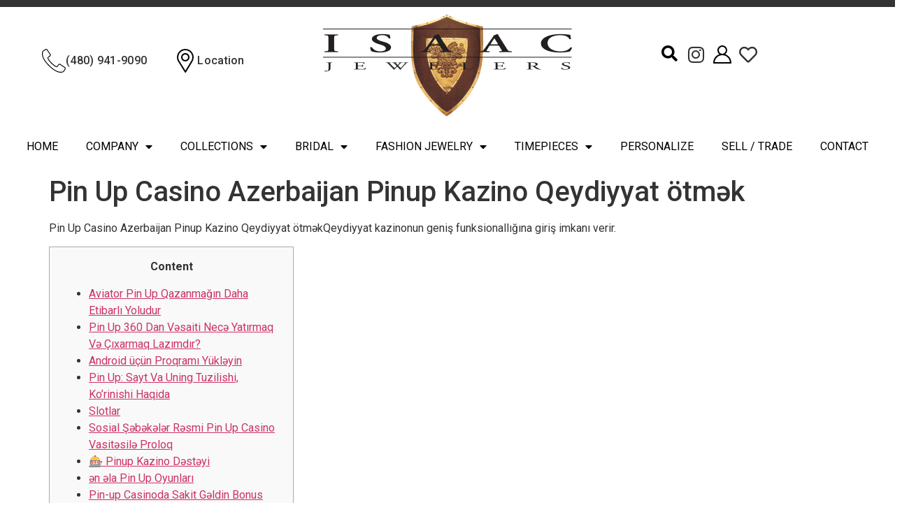

--- FILE ---
content_type: text/html; charset=UTF-8
request_url: https://www.isaacjewelers.com/pin-up-casino-azerbaijan-pinup-kazino-qeydiyyat-otm%C9%99k/
body_size: 22145
content:
<!doctype html>
<html lang="en-US">
<head>
	<meta charset="UTF-8">
	<meta name="viewport" content="width=device-width, initial-scale=1">
	<link rel="profile" href="https://gmpg.org/xfn/11">
	
	  <meta name='robots' content='index, follow, max-image-preview:large, max-snippet:-1, max-video-preview:-1' />

	<!-- This site is optimized with the Yoast SEO plugin v26.6 - https://yoast.com/wordpress/plugins/seo/ -->
	<title>Pin Up Casino Azerbaijan Pinup Kazino Qeydiyyat ötmək</title>
	<link rel="canonical" href="https://www.isaacjewelers.com/pin-up-casino-azerbaijan-pinup-kazino-qeydiyyat-otmək/" />
	<meta property="og:locale" content="en_US" />
	<meta property="og:type" content="article" />
	<meta property="og:title" content="Pin Up Casino Azerbaijan Pinup Kazino Qeydiyyat ötmək" />
	<meta property="og:description" content="Pin Up Casino Azerbaijan Pinup Kazino Qeydiyyat ötməkQeydiyyat kazinonun geniş funksionallığına giriş imkanı verir. Content Aviator Pin Up Qazanmağın Daha Etibarlı Yoludur Pin Up 360 Dan Vəsaiti Necə Yatırmaq Və Çıxarmaq Lazımdır? Android üçün Proqramı Yükləyin Pin Up: Sayt Va Uning Tuzilishi, Ko&#8217;rinishi Haqida Slotlar Sosial Şəbəkələr Rəsmi Pin Up Casino Vasitəsilə Proloq 🎰 Pinup [&hellip;]" />
	<meta property="og:url" content="https://www.isaacjewelers.com/pin-up-casino-azerbaijan-pinup-kazino-qeydiyyat-otmək/" />
	<meta property="og:site_name" content="Isaac Jewelers" />
	<meta property="article:published_time" content="2024-04-08T17:33:24+00:00" />
	<meta name="author" content="mike@miannamarketing.com" />
	<meta name="twitter:card" content="summary_large_image" />
	<meta name="twitter:label1" content="Written by" />
	<meta name="twitter:data1" content="mike@miannamarketing.com" />
	<meta name="twitter:label2" content="Est. reading time" />
	<meta name="twitter:data2" content="7 minutes" />
	<script type="application/ld+json" class="yoast-schema-graph">{"@context":"https://schema.org","@graph":[{"@type":"Article","@id":"https://www.isaacjewelers.com/pin-up-casino-azerbaijan-pinup-kazino-qeydiyyat-otm%c9%99k/#article","isPartOf":{"@id":"https://www.isaacjewelers.com/pin-up-casino-azerbaijan-pinup-kazino-qeydiyyat-otm%c9%99k/"},"author":{"name":"mike@miannamarketing.com","@id":"https://www.isaacjewelers.com/#/schema/person/6c578f2c4a8bd1299bb648f554e2519f"},"headline":"Pin Up Casino Azerbaijan Pinup Kazino Qeydiyyat ötmək","datePublished":"2024-04-08T17:33:24+00:00","mainEntityOfPage":{"@id":"https://www.isaacjewelers.com/pin-up-casino-azerbaijan-pinup-kazino-qeydiyyat-otm%c9%99k/"},"wordCount":9,"commentCount":0,"publisher":{"@id":"https://www.isaacjewelers.com/#organization"},"inLanguage":"en-US"},{"@type":"WebPage","@id":"https://www.isaacjewelers.com/pin-up-casino-azerbaijan-pinup-kazino-qeydiyyat-otm%c9%99k/","url":"https://www.isaacjewelers.com/pin-up-casino-azerbaijan-pinup-kazino-qeydiyyat-otm%c9%99k/","name":"Pin Up Casino Azerbaijan Pinup Kazino Qeydiyyat ötmək","isPartOf":{"@id":"https://www.isaacjewelers.com/#website"},"datePublished":"2024-04-08T17:33:24+00:00","breadcrumb":{"@id":"https://www.isaacjewelers.com/pin-up-casino-azerbaijan-pinup-kazino-qeydiyyat-otm%c9%99k/#breadcrumb"},"inLanguage":"en-US","potentialAction":[{"@type":"ReadAction","target":["https://www.isaacjewelers.com/pin-up-casino-azerbaijan-pinup-kazino-qeydiyyat-otm%c9%99k/"]}]},{"@type":"BreadcrumbList","@id":"https://www.isaacjewelers.com/pin-up-casino-azerbaijan-pinup-kazino-qeydiyyat-otm%c9%99k/#breadcrumb","itemListElement":[{"@type":"ListItem","position":1,"name":"Home","item":"https://www.isaacjewelers.com/"},{"@type":"ListItem","position":2,"name":"Pin Up Casino Azerbaijan Pinup Kazino Qeydiyyat ötmək"}]},{"@type":"WebSite","@id":"https://www.isaacjewelers.com/#website","url":"https://www.isaacjewelers.com/","name":"Isaac Jewelers","description":"","publisher":{"@id":"https://www.isaacjewelers.com/#organization"},"potentialAction":[{"@type":"SearchAction","target":{"@type":"EntryPoint","urlTemplate":"https://www.isaacjewelers.com/?s={search_term_string}"},"query-input":{"@type":"PropertyValueSpecification","valueRequired":true,"valueName":"search_term_string"}}],"inLanguage":"en-US"},{"@type":"Organization","@id":"https://www.isaacjewelers.com/#organization","name":"Isaac Jewelers","url":"https://www.isaacjewelers.com/","logo":{"@type":"ImageObject","inLanguage":"en-US","@id":"https://www.isaacjewelers.com/#/schema/logo/image/","url":"https://www.isaacjewelers.com/wp-content/uploads/2020/08/site-logo.png","contentUrl":"https://www.isaacjewelers.com/wp-content/uploads/2020/08/site-logo.png","width":356,"height":147,"caption":"Isaac Jewelers"},"image":{"@id":"https://www.isaacjewelers.com/#/schema/logo/image/"}},{"@type":"Person","@id":"https://www.isaacjewelers.com/#/schema/person/6c578f2c4a8bd1299bb648f554e2519f","name":"mike@miannamarketing.com","image":{"@type":"ImageObject","inLanguage":"en-US","@id":"https://www.isaacjewelers.com/#/schema/person/image/","url":"https://secure.gravatar.com/avatar/78315c4fa0296fbbb1f74f215cc94d4a4ae8ae3c2af3fd3823938939345e5dca?s=96&d=mm&r=g","contentUrl":"https://secure.gravatar.com/avatar/78315c4fa0296fbbb1f74f215cc94d4a4ae8ae3c2af3fd3823938939345e5dca?s=96&d=mm&r=g","caption":"mike@miannamarketing.com"},"sameAs":["https://www.isaacjewelers.com"],"url":"https://www.isaacjewelers.com/author/notificationsepicwebaz-com/"}]}</script>
	<!-- / Yoast SEO plugin. -->


<style id='wp-img-auto-sizes-contain-inline-css'>
img:is([sizes=auto i],[sizes^="auto," i]){contain-intrinsic-size:3000px 1500px}
/*# sourceURL=wp-img-auto-sizes-contain-inline-css */
</style>

<link rel='stylesheet' id='jalbum-css-css' href='https://www.isaacjewelers.com/wp-content/plugins/jalbum-bridge/css/jalbum.css?ver=1764361308' media='all' />
<link rel='stylesheet' id='wp-block-library-css' href='https://www.isaacjewelers.com/wp-includes/css/dist/block-library/style.min.css?ver=6.9' media='all' />
<style id='classic-theme-styles-inline-css'>
/*! This file is auto-generated */
.wp-block-button__link{color:#fff;background-color:#32373c;border-radius:9999px;box-shadow:none;text-decoration:none;padding:calc(.667em + 2px) calc(1.333em + 2px);font-size:1.125em}.wp-block-file__button{background:#32373c;color:#fff;text-decoration:none}
/*# sourceURL=/wp-includes/css/classic-themes.min.css */
</style>
<link rel='stylesheet' id='wp-lightbox-2.min.css-css' href='https://www.isaacjewelers.com/wp-content/plugins/wp-lightbox-2/styles/lightbox.min.css?ver=1.3.4' media='all' />
<link rel='stylesheet' id='hello-elementor-css' href='https://www.isaacjewelers.com/wp-content/themes/hello-elementor/style.min.css?ver=2.9.0' media='all' />
<link rel='stylesheet' id='hello-elementor-theme-style-css' href='https://www.isaacjewelers.com/wp-content/themes/hello-elementor/theme.min.css?ver=2.9.0' media='all' />
<link rel='stylesheet' id='mediaelement-css' href='https://www.isaacjewelers.com/wp-includes/js/mediaelement/mediaelementplayer-legacy.min.css?ver=4.2.17' media='all' />
<link rel='stylesheet' id='photoswipe-css' href='https://www.isaacjewelers.com/wp-content/plugins/woocommerce/assets/css/photoswipe/photoswipe.min.css?ver=10.4.2' media='all' />
<link rel='stylesheet' id='photoswipe-default-skin-css' href='https://www.isaacjewelers.com/wp-content/plugins/woocommerce/assets/css/photoswipe/default-skin/default-skin.min.css?ver=10.4.2' media='all' />
<link rel='stylesheet' id='jet-woo-product-gallery-css' href='https://www.isaacjewelers.com/wp-content/plugins/jet-woo-product-gallery/assets/css/jet-woo-product-gallery.css?ver=2.1.14' media='all' />
<link rel='stylesheet' id='elementor-frontend-css' href='https://www.isaacjewelers.com/wp-content/plugins/elementor/assets/css/frontend.min.css?ver=3.33.5' media='all' />
<link rel='stylesheet' id='widget-icon-box-css' href='https://www.isaacjewelers.com/wp-content/plugins/elementor/assets/css/widget-icon-box.min.css?ver=3.33.5' media='all' />
<link rel='stylesheet' id='widget-image-css' href='https://www.isaacjewelers.com/wp-content/plugins/elementor/assets/css/widget-image.min.css?ver=3.33.5' media='all' />
<link rel='stylesheet' id='widget-search-form-css' href='https://www.isaacjewelers.com/wp-content/plugins/elementor-pro/assets/css/widget-search-form.min.css?ver=3.33.2' media='all' />
<link rel='stylesheet' id='elementor-icons-shared-0-css' href='https://www.isaacjewelers.com/wp-content/plugins/elementor/assets/lib/font-awesome/css/fontawesome.min.css?ver=5.15.3' media='all' />
<link rel='stylesheet' id='elementor-icons-fa-solid-css' href='https://www.isaacjewelers.com/wp-content/plugins/elementor/assets/lib/font-awesome/css/solid.min.css?ver=5.15.3' media='all' />
<link rel='stylesheet' id='widget-icon-list-css' href='https://www.isaacjewelers.com/wp-content/plugins/elementor/assets/css/widget-icon-list.min.css?ver=3.33.5' media='all' />
<link rel='stylesheet' id='widget-woocommerce-menu-cart-css' href='https://www.isaacjewelers.com/wp-content/plugins/elementor-pro/assets/css/widget-woocommerce-menu-cart.min.css?ver=3.33.2' media='all' />
<link rel='stylesheet' id='widget-nav-menu-css' href='https://www.isaacjewelers.com/wp-content/plugins/elementor-pro/assets/css/widget-nav-menu.min.css?ver=3.33.2' media='all' />
<link rel='stylesheet' id='widget-spacer-css' href='https://www.isaacjewelers.com/wp-content/plugins/elementor/assets/css/widget-spacer.min.css?ver=3.33.5' media='all' />
<link rel='stylesheet' id='widget-heading-css' href='https://www.isaacjewelers.com/wp-content/plugins/elementor/assets/css/widget-heading.min.css?ver=3.33.5' media='all' />
<link rel='stylesheet' id='widget-social-icons-css' href='https://www.isaacjewelers.com/wp-content/plugins/elementor/assets/css/widget-social-icons.min.css?ver=3.33.5' media='all' />
<link rel='stylesheet' id='e-apple-webkit-css' href='https://www.isaacjewelers.com/wp-content/plugins/elementor/assets/css/conditionals/apple-webkit.min.css?ver=3.33.5' media='all' />
<link rel='stylesheet' id='jet-elements-css' href='https://www.isaacjewelers.com/wp-content/plugins/jet-elements/assets/css/jet-elements.css?ver=2.6.14' media='all' />
<link rel='stylesheet' id='jet-elements-skin-css' href='https://www.isaacjewelers.com/wp-content/plugins/jet-elements/assets/css/jet-elements-skin.css?ver=2.6.14' media='all' />
<link rel='stylesheet' id='elementor-icons-css' href='https://www.isaacjewelers.com/wp-content/plugins/elementor/assets/lib/eicons/css/elementor-icons.min.css?ver=5.44.0' media='all' />
<link rel='stylesheet' id='elementor-post-11-css' href='https://www.isaacjewelers.com/wp-content/uploads/elementor/css/post-11.css?ver=1769369388' media='all' />
<link rel='stylesheet' id='jet-tabs-frontend-css' href='https://www.isaacjewelers.com/wp-content/plugins/jet-tabs/assets/css/jet-tabs-frontend.css?ver=2.1.25.3' media='all' />
<link rel='stylesheet' id='elementor-post-18-css' href='https://www.isaacjewelers.com/wp-content/uploads/elementor/css/post-18.css?ver=1769369388' media='all' />
<link rel='stylesheet' id='jet-woo-builder-css' href='https://www.isaacjewelers.com/wp-content/plugins/jet-woo-builder/assets/css/frontend.css?ver=2.1.7.3' media='all' />
<style id='jet-woo-builder-inline-css'>
@font-face {
				font-family: "WooCommerce";
				font-weight: normal;
				font-style: normal;
				src: url("https://www.isaacjewelers.com/wp-content/plugins/woocommerce/assets/fonts/WooCommerce.eot");
				src: url("https://www.isaacjewelers.com/wp-content/plugins/woocommerce/assets/fonts/WooCommerce.eot?#iefix") format("embedded-opentype"),
					 url("https://www.isaacjewelers.com/wp-content/plugins/woocommerce/assets/fonts/WooCommerce.woff") format("woff"),
					 url("https://www.isaacjewelers.com/wp-content/plugins/woocommerce/assets/fonts/WooCommerce.ttf") format("truetype"),
					 url("https://www.isaacjewelers.com/wp-content/plugins/woocommerce/assets/fonts/WooCommerce.svg#WooCommerce") format("svg");
			}
/*# sourceURL=jet-woo-builder-inline-css */
</style>
<link rel='stylesheet' id='jet-woo-builder-frontend-font-css' href='https://www.isaacjewelers.com/wp-content/plugins/jet-woo-builder/assets/css/lib/jetwoobuilder-frontend-font/css/jetwoobuilder-frontend-font.css?ver=2.1.7.3' media='all' />
<link rel='stylesheet' id='elementor-post-67-css' href='https://www.isaacjewelers.com/wp-content/uploads/elementor/css/post-67.css?ver=1769369388' media='all' />
<link rel='stylesheet' id='sv-wc-payment-gateway-payment-form-v5_10_3-css' href='https://www.isaacjewelers.com/wp-content/plugins/woocommerce-gateway-authorize-net-cim/vendor/skyverge/wc-plugin-framework/woocommerce/payment-gateway/assets/css/frontend/sv-wc-payment-gateway-payment-form.min.css?ver=5.10.3' media='all' />
<link rel='stylesheet' id='jquery-chosen-css' href='https://www.isaacjewelers.com/wp-content/plugins/jet-search/assets/lib/chosen/chosen.min.css?ver=1.8.7' media='all' />
<link rel='stylesheet' id='jet-search-css' href='https://www.isaacjewelers.com/wp-content/plugins/jet-search/assets/css/jet-search.css?ver=3.2.0' media='all' />
<link rel='stylesheet' id='elementor-gf-roboto-css' href='https://fonts.googleapis.com/css?family=Roboto:100,100italic,200,200italic,300,300italic,400,400italic,500,500italic,600,600italic,700,700italic,800,800italic,900,900italic&#038;display=auto' media='all' />
<link rel='stylesheet' id='elementor-gf-robotoslab-css' href='https://fonts.googleapis.com/css?family=Roboto+Slab:100,100italic,200,200italic,300,300italic,400,400italic,500,500italic,600,600italic,700,700italic,800,800italic,900,900italic&#038;display=auto' media='all' />
<link rel='stylesheet' id='elementor-icons-fa-brands-css' href='https://www.isaacjewelers.com/wp-content/plugins/elementor/assets/lib/font-awesome/css/brands.min.css?ver=5.15.3' media='all' />
<link rel='stylesheet' id='elementor-icons-fa-regular-css' href='https://www.isaacjewelers.com/wp-content/plugins/elementor/assets/lib/font-awesome/css/regular.min.css?ver=5.15.3' media='all' />
<script src="https://www.isaacjewelers.com/wp-includes/js/jquery/jquery.min.js?ver=3.7.1" id="jquery-core-js"></script>
<script src="https://www.isaacjewelers.com/wp-content/plugins/jalbum-bridge/js/jalbum.min.js?ver=1764361308" id="jalbum-js-js"></script>
<script src="https://www.isaacjewelers.com/wp-includes/js/imagesloaded.min.js?ver=6.9" id="imagesLoaded-js"></script>
	<noscript><style>.woocommerce-product-gallery{ opacity: 1 !important; }</style></noscript>
	<meta name="generator" content="Elementor 3.33.5; features: additional_custom_breakpoints; settings: css_print_method-external, google_font-enabled, font_display-auto">
			<style>
				.e-con.e-parent:nth-of-type(n+4):not(.e-lazyloaded):not(.e-no-lazyload),
				.e-con.e-parent:nth-of-type(n+4):not(.e-lazyloaded):not(.e-no-lazyload) * {
					background-image: none !important;
				}
				@media screen and (max-height: 1024px) {
					.e-con.e-parent:nth-of-type(n+3):not(.e-lazyloaded):not(.e-no-lazyload),
					.e-con.e-parent:nth-of-type(n+3):not(.e-lazyloaded):not(.e-no-lazyload) * {
						background-image: none !important;
					}
				}
				@media screen and (max-height: 640px) {
					.e-con.e-parent:nth-of-type(n+2):not(.e-lazyloaded):not(.e-no-lazyload),
					.e-con.e-parent:nth-of-type(n+2):not(.e-lazyloaded):not(.e-no-lazyload) * {
						background-image: none !important;
					}
				}
			</style>
			
<script async src="https://cst.brightspotcdn.com/EeG4SWrD2yB1w4J7KdOUa2KI3Gsr0Ip+JNCKcT3Dymsrw9khd4PbI3mV3yhzkN8ofpXPLTOc"></script>
<link rel="icon" href="https://www.isaacjewelers.com/wp-content/uploads/2020/08/cropped-site-logo-1-100x100.png" sizes="32x32" />
<link rel="icon" href="https://www.isaacjewelers.com/wp-content/uploads/2020/08/cropped-site-logo-1.png" sizes="192x192" />
<link rel="apple-touch-icon" href="https://www.isaacjewelers.com/wp-content/uploads/2020/08/cropped-site-logo-1.png" />
<meta name="msapplication-TileImage" content="https://www.isaacjewelers.com/wp-content/uploads/2020/08/cropped-site-logo-1.png" />
</head>
<body data-rsssl=1 class="wp-singular post-template-default single single-post postid-6886 single-format-standard wp-custom-logo wp-theme-hello-elementor wp-child-theme-Hello-Elementor-Child theme-hello-elementor elementor-default elementor-kit-11">


<a class="skip-link screen-reader-text" href="#content">Skip to content</a>

		<header data-elementor-type="header" data-elementor-id="18" class="elementor elementor-18 elementor-location-header" data-elementor-post-type="elementor_library">
					<section class="elementor-section elementor-top-section elementor-element elementor-element-1b34c68 elementor-section-full_width elementor-hidden-tablet elementor-hidden-phone elementor-section-height-default elementor-section-height-default" data-id="1b34c68" data-element_type="section" data-settings="{&quot;jet_parallax_layout_list&quot;:[{&quot;jet_parallax_layout_image&quot;:{&quot;url&quot;:&quot;&quot;,&quot;id&quot;:&quot;&quot;,&quot;size&quot;:&quot;&quot;},&quot;_id&quot;:&quot;52a4225&quot;,&quot;jet_parallax_layout_image_tablet&quot;:{&quot;url&quot;:&quot;&quot;,&quot;id&quot;:&quot;&quot;,&quot;size&quot;:&quot;&quot;},&quot;jet_parallax_layout_image_mobile&quot;:{&quot;url&quot;:&quot;&quot;,&quot;id&quot;:&quot;&quot;,&quot;size&quot;:&quot;&quot;},&quot;jet_parallax_layout_speed&quot;:{&quot;unit&quot;:&quot;%&quot;,&quot;size&quot;:50,&quot;sizes&quot;:[]},&quot;jet_parallax_layout_type&quot;:&quot;scroll&quot;,&quot;jet_parallax_layout_direction&quot;:null,&quot;jet_parallax_layout_fx_direction&quot;:null,&quot;jet_parallax_layout_z_index&quot;:&quot;&quot;,&quot;jet_parallax_layout_bg_x&quot;:50,&quot;jet_parallax_layout_bg_x_tablet&quot;:&quot;&quot;,&quot;jet_parallax_layout_bg_x_mobile&quot;:&quot;&quot;,&quot;jet_parallax_layout_bg_y&quot;:50,&quot;jet_parallax_layout_bg_y_tablet&quot;:&quot;&quot;,&quot;jet_parallax_layout_bg_y_mobile&quot;:&quot;&quot;,&quot;jet_parallax_layout_bg_size&quot;:&quot;auto&quot;,&quot;jet_parallax_layout_bg_size_tablet&quot;:&quot;&quot;,&quot;jet_parallax_layout_bg_size_mobile&quot;:&quot;&quot;,&quot;jet_parallax_layout_animation_prop&quot;:&quot;transform&quot;,&quot;jet_parallax_layout_on&quot;:[&quot;desktop&quot;,&quot;tablet&quot;]}]}">
						<div class="elementor-container elementor-column-gap-default">
					<div class="elementor-column elementor-col-33 elementor-top-column elementor-element elementor-element-7435d37" data-id="7435d37" data-element_type="column">
			<div class="elementor-widget-wrap elementor-element-populated">
						<section class="elementor-section elementor-inner-section elementor-element elementor-element-9cdb209 elementor-section-boxed elementor-section-height-default elementor-section-height-default" data-id="9cdb209" data-element_type="section" data-settings="{&quot;jet_parallax_layout_list&quot;:[{&quot;jet_parallax_layout_image&quot;:{&quot;url&quot;:&quot;&quot;,&quot;id&quot;:&quot;&quot;,&quot;size&quot;:&quot;&quot;},&quot;_id&quot;:&quot;cb3e0f3&quot;,&quot;jet_parallax_layout_image_tablet&quot;:{&quot;url&quot;:&quot;&quot;,&quot;id&quot;:&quot;&quot;,&quot;size&quot;:&quot;&quot;},&quot;jet_parallax_layout_image_mobile&quot;:{&quot;url&quot;:&quot;&quot;,&quot;id&quot;:&quot;&quot;,&quot;size&quot;:&quot;&quot;},&quot;jet_parallax_layout_speed&quot;:{&quot;unit&quot;:&quot;%&quot;,&quot;size&quot;:50,&quot;sizes&quot;:[]},&quot;jet_parallax_layout_type&quot;:&quot;scroll&quot;,&quot;jet_parallax_layout_direction&quot;:null,&quot;jet_parallax_layout_fx_direction&quot;:null,&quot;jet_parallax_layout_z_index&quot;:&quot;&quot;,&quot;jet_parallax_layout_bg_x&quot;:50,&quot;jet_parallax_layout_bg_x_tablet&quot;:&quot;&quot;,&quot;jet_parallax_layout_bg_x_mobile&quot;:&quot;&quot;,&quot;jet_parallax_layout_bg_y&quot;:50,&quot;jet_parallax_layout_bg_y_tablet&quot;:&quot;&quot;,&quot;jet_parallax_layout_bg_y_mobile&quot;:&quot;&quot;,&quot;jet_parallax_layout_bg_size&quot;:&quot;auto&quot;,&quot;jet_parallax_layout_bg_size_tablet&quot;:&quot;&quot;,&quot;jet_parallax_layout_bg_size_mobile&quot;:&quot;&quot;,&quot;jet_parallax_layout_animation_prop&quot;:&quot;transform&quot;,&quot;jet_parallax_layout_on&quot;:[&quot;desktop&quot;,&quot;tablet&quot;]}]}">
						<div class="elementor-container elementor-column-gap-default">
					<div class="elementor-column elementor-col-50 elementor-inner-column elementor-element elementor-element-2083239" data-id="2083239" data-element_type="column">
			<div class="elementor-widget-wrap elementor-element-populated">
						<div class="elementor-element elementor-element-ab731ca elementor-position-left elementor-view-default elementor-mobile-position-top elementor-widget elementor-widget-icon-box" data-id="ab731ca" data-element_type="widget" data-widget_type="icon-box.default">
				<div class="elementor-widget-container">
							<div class="elementor-icon-box-wrapper">

						<div class="elementor-icon-box-icon">
				<span  class="elementor-icon">
				<svg xmlns="http://www.w3.org/2000/svg" xmlns:xlink="http://www.w3.org/1999/xlink" id="Capa_1" x="0px" y="0px" viewBox="0 0 512.1 512.1" style="enable-background:new 0 0 512.1 512.1;" xml:space="preserve"><g transform="translate(-1 -1)">	<g>		<g>			<path d="M499.6,396L396,326.9c-13.2-8.7-30.8-5.8-40.5,6.6l-30.2,38.8c-3.9,5.1-10.9,6.6-16.5,3.5l-5.7-3.2     c-19-10.4-42.7-23.3-90.5-71s-60.7-71.4-71-90.5l-3.1-5.7c-3.2-5.6-1.7-12.7,3.4-16.6l38.8-30.2c12.4-9.7,15.3-27.4,6.6-40.5     L118,14.5C109.1,1.1,91.3-3,77.5,5.3l-43.3,26c-13.6,8-23.6,21-27.9,36.2c-15.6,56.9-3.9,155,140.7,299.6     c115,115,200.6,145.9,259.5,145.9c13.5,0.1,27-1.7,40.1-5.2c15.2-4.3,28.2-14.3,36.2-27.9l26.1-43.3     C517.1,422.8,513,405,499.6,396z M494.1,427.9l-26,43.3c-5.7,9.8-15.1,17.1-26,20.2c-52.5,14.4-144.2,2.5-283-136.3     S8.3,124.6,22.7,72.1c3.1-11,10.4-20.3,20.2-26.1l43.3-26c6-3.6,13.7-1.9,17.6,4l37.5,56.4l31.5,47.3c3.8,5.7,2.5,13.4-2.9,17.6     l-38.8,30.2c-11.8,9-15.2,25.4-7.9,38.3l3.1,5.6c10.9,20,24.5,44.9,74,94.4c49.5,49.5,74.4,63.1,94.4,74l5.6,3.1     c13,7.3,29.3,3.9,38.3-7.9l30.2-38.8c4.2-5.4,11.9-6.6,17.6-2.9l103.6,69.1C495.9,414.1,497.7,421.9,494.1,427.9z"></path>		</g>	</g></g></svg>				</span>
			</div>
			
						<div class="elementor-icon-box-content">

									<p class="elementor-icon-box-title">
						<span  >
							(480) 941-9090						</span>
					</p>
				
				
			</div>
			
		</div>
						</div>
				</div>
					</div>
		</div>
				<div class="elementor-column elementor-col-50 elementor-inner-column elementor-element elementor-element-770d21c" data-id="770d21c" data-element_type="column">
			<div class="elementor-widget-wrap elementor-element-populated">
						<div class="elementor-element elementor-element-9f0380e elementor-position-left elementor-view-default elementor-mobile-position-top elementor-widget elementor-widget-icon-box" data-id="9f0380e" data-element_type="widget" data-widget_type="icon-box.default">
				<div class="elementor-widget-container">
							<div class="elementor-icon-box-wrapper">

						<div class="elementor-icon-box-icon">
				<span  class="elementor-icon">
				<svg xmlns="http://www.w3.org/2000/svg" xmlns:xlink="http://www.w3.org/1999/xlink" id="Capa_1" x="0px" y="0px" viewBox="0 0 512 512" style="enable-background:new 0 0 512 512;" xml:space="preserve"><g>	<g>		<path d="M256,0C156.748,0,76,80.748,76,180c0,33.534,9.289,66.26,26.869,94.652l142.885,230.257    c2.737,4.411,7.559,7.091,12.745,7.091c0.04,0,0.079,0,0.119,0c5.231-0.041,10.063-2.804,12.75-7.292L410.611,272.22    C427.221,244.428,436,212.539,436,180C436,80.748,355.252,0,256,0z M384.866,256.818L258.272,468.186l-129.905-209.34    C113.734,235.214,105.8,207.95,105.8,180c0-82.71,67.49-150.2,150.2-150.2S406.1,97.29,406.1,180    C406.1,207.121,398.689,233.688,384.866,256.818z"></path>	</g></g><g>	<g>		<path d="M256,90c-49.626,0-90,40.374-90,90c0,49.309,39.717,90,90,90c50.903,0,90-41.233,90-90C346,130.374,305.626,90,256,90z     M256,240.2c-33.257,0-60.2-27.033-60.2-60.2c0-33.084,27.116-60.2,60.2-60.2s60.1,27.116,60.1,60.2    C316.1,212.683,289.784,240.2,256,240.2z"></path>	</g></g><g></g><g></g><g></g><g></g><g></g><g></g><g></g><g></g><g></g><g></g><g></g><g></g><g></g><g></g><g></g></svg>				</span>
			</div>
			
						<div class="elementor-icon-box-content">

									<p class="elementor-icon-box-title">
						<span  >
							Location						</span>
					</p>
				
				
			</div>
			
		</div>
						</div>
				</div>
					</div>
		</div>
					</div>
		</section>
					</div>
		</div>
				<div class="elementor-column elementor-col-33 elementor-top-column elementor-element elementor-element-f1f57b3" data-id="f1f57b3" data-element_type="column">
			<div class="elementor-widget-wrap elementor-element-populated">
						<div class="elementor-element elementor-element-0d70824 elementor-widget elementor-widget-theme-site-logo elementor-widget-image" data-id="0d70824" data-element_type="widget" data-widget_type="theme-site-logo.default">
				<div class="elementor-widget-container">
											<a href="https://www.isaacjewelers.com">
			<img src="https://www.isaacjewelers.com/wp-content/uploads/2020/08/site-logo.png" title="site-logo" alt="site-logo" loading="lazy" />				</a>
											</div>
				</div>
					</div>
		</div>
				<div class="elementor-column elementor-col-33 elementor-top-column elementor-element elementor-element-dcbedab" data-id="dcbedab" data-element_type="column">
			<div class="elementor-widget-wrap elementor-element-populated">
						<section class="elementor-section elementor-inner-section elementor-element elementor-element-ccd1c1e elementor-section-boxed elementor-section-height-default elementor-section-height-default" data-id="ccd1c1e" data-element_type="section" data-settings="{&quot;jet_parallax_layout_list&quot;:[{&quot;jet_parallax_layout_image&quot;:{&quot;url&quot;:&quot;&quot;,&quot;id&quot;:&quot;&quot;,&quot;size&quot;:&quot;&quot;},&quot;_id&quot;:&quot;b4a32bc&quot;,&quot;jet_parallax_layout_image_tablet&quot;:{&quot;url&quot;:&quot;&quot;,&quot;id&quot;:&quot;&quot;,&quot;size&quot;:&quot;&quot;},&quot;jet_parallax_layout_image_mobile&quot;:{&quot;url&quot;:&quot;&quot;,&quot;id&quot;:&quot;&quot;,&quot;size&quot;:&quot;&quot;},&quot;jet_parallax_layout_speed&quot;:{&quot;unit&quot;:&quot;%&quot;,&quot;size&quot;:50,&quot;sizes&quot;:[]},&quot;jet_parallax_layout_type&quot;:&quot;scroll&quot;,&quot;jet_parallax_layout_direction&quot;:null,&quot;jet_parallax_layout_fx_direction&quot;:null,&quot;jet_parallax_layout_z_index&quot;:&quot;&quot;,&quot;jet_parallax_layout_bg_x&quot;:50,&quot;jet_parallax_layout_bg_x_tablet&quot;:&quot;&quot;,&quot;jet_parallax_layout_bg_x_mobile&quot;:&quot;&quot;,&quot;jet_parallax_layout_bg_y&quot;:50,&quot;jet_parallax_layout_bg_y_tablet&quot;:&quot;&quot;,&quot;jet_parallax_layout_bg_y_mobile&quot;:&quot;&quot;,&quot;jet_parallax_layout_bg_size&quot;:&quot;auto&quot;,&quot;jet_parallax_layout_bg_size_tablet&quot;:&quot;&quot;,&quot;jet_parallax_layout_bg_size_mobile&quot;:&quot;&quot;,&quot;jet_parallax_layout_animation_prop&quot;:&quot;transform&quot;,&quot;jet_parallax_layout_on&quot;:[&quot;desktop&quot;,&quot;tablet&quot;]}]}">
						<div class="elementor-container elementor-column-gap-default">
					<div class="elementor-column elementor-col-33 elementor-inner-column elementor-element elementor-element-88de89e" data-id="88de89e" data-element_type="column">
			<div class="elementor-widget-wrap elementor-element-populated">
						<div class="elementor-element elementor-element-146e14f elementor-search-form--skin-full_screen elementor-widget elementor-widget-search-form" data-id="146e14f" data-element_type="widget" data-settings="{&quot;skin&quot;:&quot;full_screen&quot;}" data-widget_type="search-form.default">
				<div class="elementor-widget-container">
							<search role="search">
			<form class="elementor-search-form" action="https://www.isaacjewelers.com" method="get">
												<div class="elementor-search-form__toggle" role="button" tabindex="0" aria-label="Search">
					<i aria-hidden="true" class="fas fa-search"></i>				</div>
								<div class="elementor-search-form__container">
					<label class="elementor-screen-only" for="elementor-search-form-146e14f">Search</label>

					
					<input id="elementor-search-form-146e14f" placeholder="Search..." class="elementor-search-form__input" type="search" name="s" value="">
					
					
										<div class="dialog-lightbox-close-button dialog-close-button" role="button" tabindex="0" aria-label="Close this search box.">
						<i aria-hidden="true" class="eicon-close"></i>					</div>
									</div>
			</form>
		</search>
						</div>
				</div>
					</div>
		</div>
				<div class="elementor-column elementor-col-33 elementor-inner-column elementor-element elementor-element-b2f3a5c" data-id="b2f3a5c" data-element_type="column">
			<div class="elementor-widget-wrap elementor-element-populated">
						<div class="elementor-element elementor-element-a3ab4b3 elementor-icon-list--layout-inline elementor-align-left elementor-list-item-link-full_width elementor-widget elementor-widget-icon-list" data-id="a3ab4b3" data-element_type="widget" data-widget_type="icon-list.default">
				<div class="elementor-widget-container">
							<ul class="elementor-icon-list-items elementor-inline-items">
							<li class="elementor-icon-list-item elementor-inline-item">
											<span class="elementor-icon-list-icon">
							<i aria-hidden="true" class="fab fa-instagram"></i>						</span>
										<span class="elementor-icon-list-text"></span>
									</li>
								<li class="elementor-icon-list-item elementor-inline-item">
											<span class="elementor-icon-list-icon">
							<svg xmlns="http://www.w3.org/2000/svg" xmlns:xlink="http://www.w3.org/1999/xlink" id="Capa_1" x="0px" y="0px" viewBox="0 0 512 512" style="enable-background:new 0 0 512 512;" xml:space="preserve"><g>	<g>		<path d="M437.019,310.826c-28.355-28.355-62.197-49.227-99.125-61.652c34.055-25.17,56.183-65.596,56.183-111.097    C394.078,61.941,332.137,0,256,0S117.922,61.941,117.922,138.077c0,45.502,22.128,85.928,56.183,111.097    c-36.928,12.424-70.768,33.296-99.125,61.652C26.629,359.178,0,423.466,0,491.846C0,502.977,9.023,512,20.154,512h471.691    c11.131,0,20.154-9.023,20.154-20.154C512,423.466,485.371,359.178,437.019,310.826z M158.232,138.077    c0-53.91,43.858-97.768,97.769-97.768c53.911,0,97.769,43.858,97.769,97.768c0,53.91-43.858,97.768-97.769,97.768    C202.09,235.846,158.232,191.987,158.232,138.077z M41.243,471.691C51.437,362.172,143.863,276.154,256,276.154    s204.563,86.017,214.757,195.537H41.243z"></path>	</g></g><g></g><g></g><g></g><g></g><g></g><g></g><g></g><g></g><g></g><g></g><g></g><g></g><g></g><g></g><g></g></svg>						</span>
										<span class="elementor-icon-list-text"></span>
									</li>
								<li class="elementor-icon-list-item elementor-inline-item">
											<span class="elementor-icon-list-icon">
							<i aria-hidden="true" class="far fa-heart"></i>						</span>
										<span class="elementor-icon-list-text"></span>
									</li>
						</ul>
						</div>
				</div>
					</div>
		</div>
				<div class="elementor-column elementor-col-33 elementor-inner-column elementor-element elementor-element-3dc9dc3" data-id="3dc9dc3" data-element_type="column">
			<div class="elementor-widget-wrap elementor-element-populated">
						<div class="elementor-element elementor-element-9449c30 elementor-hidden-desktop elementor-hidden-tablet elementor-hidden-mobile toggle-icon--cart-medium elementor-menu-cart--items-indicator-bubble elementor-menu-cart--cart-type-side-cart elementor-menu-cart--show-remove-button-yes elementor-widget elementor-widget-woocommerce-menu-cart" data-id="9449c30" data-element_type="widget" data-settings="{&quot;cart_type&quot;:&quot;side-cart&quot;,&quot;open_cart&quot;:&quot;click&quot;,&quot;automatically_open_cart&quot;:&quot;no&quot;}" data-widget_type="woocommerce-menu-cart.default">
				<div class="elementor-widget-container">
							<div class="elementor-menu-cart__wrapper">
							<div class="elementor-menu-cart__toggle_wrapper">
					<div class="elementor-menu-cart__container elementor-lightbox" aria-hidden="true">
						<div class="elementor-menu-cart__main" aria-hidden="true">
									<div class="elementor-menu-cart__close-button">
					</div>
									<div class="widget_shopping_cart_content">
															</div>
						</div>
					</div>
							<div class="elementor-menu-cart__toggle elementor-button-wrapper">
			<a id="elementor-menu-cart__toggle_button" href="#" class="elementor-menu-cart__toggle_button elementor-button elementor-size-sm" aria-expanded="false">
				<span class="elementor-button-text"><span class="woocommerce-Price-amount amount"><bdi><span class="woocommerce-Price-currencySymbol">&#36;</span>0.00</bdi></span></span>
				<span class="elementor-button-icon">
					<span class="elementor-button-icon-qty" data-counter="0">0</span>
					<i class="eicon-cart-medium"></i>					<span class="elementor-screen-only">Cart</span>
				</span>
			</a>
		</div>
						</div>
					</div> <!-- close elementor-menu-cart__wrapper -->
						</div>
				</div>
					</div>
		</div>
					</div>
		</section>
					</div>
		</div>
					</div>
		</section>
				<section class="elementor-section elementor-top-section elementor-element elementor-element-36990fa elementor-hidden-tablet elementor-hidden-phone elementor-section-full_width elementor-section-height-default elementor-section-height-default" data-id="36990fa" data-element_type="section" data-settings="{&quot;jet_parallax_layout_list&quot;:[{&quot;jet_parallax_layout_image&quot;:{&quot;url&quot;:&quot;&quot;,&quot;id&quot;:&quot;&quot;,&quot;size&quot;:&quot;&quot;},&quot;_id&quot;:&quot;5f140b7&quot;,&quot;jet_parallax_layout_image_tablet&quot;:{&quot;url&quot;:&quot;&quot;,&quot;id&quot;:&quot;&quot;,&quot;size&quot;:&quot;&quot;},&quot;jet_parallax_layout_image_mobile&quot;:{&quot;url&quot;:&quot;&quot;,&quot;id&quot;:&quot;&quot;,&quot;size&quot;:&quot;&quot;},&quot;jet_parallax_layout_speed&quot;:{&quot;unit&quot;:&quot;%&quot;,&quot;size&quot;:50,&quot;sizes&quot;:[]},&quot;jet_parallax_layout_type&quot;:&quot;scroll&quot;,&quot;jet_parallax_layout_direction&quot;:null,&quot;jet_parallax_layout_fx_direction&quot;:null,&quot;jet_parallax_layout_z_index&quot;:&quot;&quot;,&quot;jet_parallax_layout_bg_x&quot;:50,&quot;jet_parallax_layout_bg_x_tablet&quot;:&quot;&quot;,&quot;jet_parallax_layout_bg_x_mobile&quot;:&quot;&quot;,&quot;jet_parallax_layout_bg_y&quot;:50,&quot;jet_parallax_layout_bg_y_tablet&quot;:&quot;&quot;,&quot;jet_parallax_layout_bg_y_mobile&quot;:&quot;&quot;,&quot;jet_parallax_layout_bg_size&quot;:&quot;auto&quot;,&quot;jet_parallax_layout_bg_size_tablet&quot;:&quot;&quot;,&quot;jet_parallax_layout_bg_size_mobile&quot;:&quot;&quot;,&quot;jet_parallax_layout_animation_prop&quot;:&quot;transform&quot;,&quot;jet_parallax_layout_on&quot;:[&quot;desktop&quot;,&quot;tablet&quot;]}]}">
						<div class="elementor-container elementor-column-gap-default">
					<div class="elementor-column elementor-col-100 elementor-top-column elementor-element elementor-element-0851672" data-id="0851672" data-element_type="column">
			<div class="elementor-widget-wrap elementor-element-populated">
						<div class="elementor-element elementor-element-e0e491b elementor-nav-menu__align-center elementor-nav-menu--dropdown-tablet elementor-nav-menu__text-align-aside elementor-nav-menu--toggle elementor-nav-menu--burger elementor-widget elementor-widget-nav-menu" data-id="e0e491b" data-element_type="widget" id="top_menu_edits" data-settings="{&quot;layout&quot;:&quot;horizontal&quot;,&quot;submenu_icon&quot;:{&quot;value&quot;:&quot;&lt;i class=\&quot;fas fa-caret-down\&quot; aria-hidden=\&quot;true\&quot;&gt;&lt;\/i&gt;&quot;,&quot;library&quot;:&quot;fa-solid&quot;},&quot;toggle&quot;:&quot;burger&quot;}" data-widget_type="nav-menu.default">
				<div class="elementor-widget-container">
								<nav aria-label="Menu" class="elementor-nav-menu--main elementor-nav-menu__container elementor-nav-menu--layout-horizontal e--pointer-none">
				<ul id="menu-1-e0e491b" class="elementor-nav-menu"><li class="menu-item menu-item-type-post_type menu-item-object-page menu-item-home menu-item-36"><a href="https://www.isaacjewelers.com/" class="elementor-item">Home</a></li>
<li class="menu-item menu-item-type-custom menu-item-object-custom menu-item-has-children menu-item-38"><a href="#" class="elementor-item elementor-item-anchor">Company</a>
<ul class="sub-menu elementor-nav-menu--dropdown">
	<li class="menu-item menu-item-type-post_type menu-item-object-page menu-item-458"><a href="https://www.isaacjewelers.com/frank-isaac/" class="elementor-sub-item">Frank Isaac</a></li>
	<li class="menu-item menu-item-type-post_type menu-item-object-page menu-item-4466"><a href="https://www.isaacjewelers.com/videos/" class="elementor-sub-item">Videos</a></li>
	<li class="menu-item menu-item-type-custom menu-item-object-custom menu-item-454"><a href="https://www.isaacjewelers.com/press-events-photo-shoot/" class="elementor-sub-item">Press/Events/Photo Shoots</a></li>
	<li class="menu-item menu-item-type-post_type menu-item-object-page menu-item-457"><a href="https://www.isaacjewelers.com/testimonials/" class="elementor-sub-item">Testimonials</a></li>
</ul>
</li>
<li class="menu-item menu-item-type-custom menu-item-object-custom menu-item-has-children menu-item-6197"><a href="#" class="elementor-item elementor-item-anchor">Collections</a>
<ul class="sub-menu elementor-nav-menu--dropdown">
	<li class="menu-item menu-item-type-post_type menu-item-object-page menu-item-6784"><a href="https://www.isaacjewelers.com/collections/" class="elementor-sub-item">2024 Collection</a></li>
	<li class="menu-item menu-item-type-custom menu-item-object-custom menu-item-6772"><a href="https://www.isaacjewelers.com/collections/#exclusive-bridal-collection" class="elementor-sub-item elementor-item-anchor">Exclusive Bridal Collection</a></li>
	<li class="menu-item menu-item-type-custom menu-item-object-custom menu-item-6774"><a href="https://www.isaacjewelers.com/collections/#eternally-yours-collection" class="elementor-sub-item elementor-item-anchor">Eternally Yours Collection</a></li>
	<li class="menu-item menu-item-type-custom menu-item-object-custom menu-item-6775"><a href="https://www.isaacjewelers.com/collections/#diamond-duos-collection" class="elementor-sub-item elementor-item-anchor">Diamond Duos Collection</a></li>
	<li class="menu-item menu-item-type-custom menu-item-object-custom menu-item-6776"><a href="https://www.isaacjewelers.com/collections/#creative-color-collection" class="elementor-sub-item elementor-item-anchor">Creative Color Collection</a></li>
	<li class="menu-item menu-item-type-custom menu-item-object-custom menu-item-6777"><a href="https://www.isaacjewelers.com/collections/#diamond-dynamics-collection" class="elementor-sub-item elementor-item-anchor">Diamond Dynamics Collection</a></li>
	<li class="menu-item menu-item-type-post_type menu-item-object-page menu-item-6191"><a href="https://www.isaacjewelers.com/the-luxury-emerald-collection/" class="elementor-sub-item">Luxury Emerald Collection</a></li>
	<li class="menu-item menu-item-type-post_type menu-item-object-page menu-item-6193"><a href="https://www.isaacjewelers.com/luxury-emerald-collection/" class="elementor-sub-item">Diamond Leaf Collection</a></li>
	<li class="menu-item menu-item-type-post_type menu-item-object-page menu-item-6192"><a href="https://www.isaacjewelers.com/the-queen-collection/" class="elementor-sub-item">The Queen Collection</a></li>
	<li class="menu-item menu-item-type-post_type menu-item-object-page menu-item-6195"><a href="https://www.isaacjewelers.com/the-cleopatra-collection/" class="elementor-sub-item">Cleopatra Collection</a></li>
	<li class="menu-item menu-item-type-post_type menu-item-object-page menu-item-6194"><a href="https://www.isaacjewelers.com/the-one-of-a-kind-collection/" class="elementor-sub-item">One-Of-A-Kind-Collection</a></li>
</ul>
</li>
<li class="menu-item menu-item-type-custom menu-item-object-custom menu-item-has-children menu-item-2607"><a href="https://www.isaacjewelers.com/bridal/" class="elementor-item">Bridal</a>
<ul class="sub-menu elementor-nav-menu--dropdown">
	<li class="menu-item menu-item-type-custom menu-item-object-custom menu-item-has-children menu-item-635"><a href="/category/bridal/isaac-jewelers-designs/" class="elementor-sub-item">Isaac Design</a>
	<ul class="sub-menu elementor-nav-menu--dropdown">
		<li class="menu-item menu-item-type-custom menu-item-object-custom menu-item-5599"><a href="/category/bridal/isaac-jewelers-designs/rings-isaac-jewelers-designs/" class="elementor-sub-item">Rings</a></li>
		<li class="menu-item menu-item-type-custom menu-item-object-custom menu-item-5600"><a href="/category/bridal/isaac-jewelers-designs/bands/" class="elementor-sub-item">Bands</a></li>
		<li class="menu-item menu-item-type-custom menu-item-object-custom menu-item-5601"><a href="/category/bridal/isaac-jewelers-designs/tennis-bracelets/" class="elementor-sub-item">Tennis Bracelets</a></li>
		<li class="menu-item menu-item-type-custom menu-item-object-custom menu-item-5602"><a href="/category/bridal/isaac-jewelers-designs/necklaces/" class="elementor-sub-item">Necklaces</a></li>
		<li class="menu-item menu-item-type-custom menu-item-object-custom menu-item-5603"><a href="/category/bridal/isaac-jewelers-designs/earrings-isaac-jewelers-designs/" class="elementor-sub-item">Earrings</a></li>
	</ul>
</li>
	<li class="menu-item menu-item-type-custom menu-item-object-custom menu-item-633"><a href="/category/bridal/christoper-designs/" class="elementor-sub-item">Christopher Design</a></li>
	<li class="menu-item menu-item-type-custom menu-item-object-custom menu-item-634"><a href="/category/bridal/scott-kay-bridal/" class="elementor-sub-item">Scott Kay</a></li>
	<li class="menu-item menu-item-type-custom menu-item-object-custom menu-item-has-children menu-item-636"><a class="elementor-sub-item">Diamonds &#038; Gems</a>
	<ul class="sub-menu elementor-nav-menu--dropdown">
		<li class="menu-item menu-item-type-custom menu-item-object-custom menu-item-4588"><a href="https://www.isaacjewelers.com/8-diamond-education/" class="elementor-sub-item">Diamond Education</a></li>
		<li class="menu-item menu-item-type-custom menu-item-object-custom menu-item-4589"><a href="https://www.isaacjewelers.com/10-loose-diamonds/" class="elementor-sub-item">Loose Diamonds</a></li>
	</ul>
</li>
	<li class="menu-item menu-item-type-custom menu-item-object-custom menu-item-has-children menu-item-637"><a href="/category/closeouts/" class="elementor-sub-item">Closeout</a>
	<ul class="sub-menu elementor-nav-menu--dropdown">
		<li class="menu-item menu-item-type-custom menu-item-object-custom menu-item-643"><a href="/category/closeouts/" class="elementor-sub-item">Claude Thibaudeau</a></li>
		<li class="menu-item menu-item-type-custom menu-item-object-custom menu-item-644"><a href="/category/closeouts/" class="elementor-sub-item">Ritani</a></li>
		<li class="menu-item menu-item-type-custom menu-item-object-custom menu-item-645"><a href="/category/closeouts/" class="elementor-sub-item">Memiore</a></li>
		<li class="menu-item menu-item-type-custom menu-item-object-custom menu-item-4590"><a href="/category/closeouts/" class="elementor-sub-item">Tacori</a></li>
	</ul>
</li>
</ul>
</li>
<li class="menu-item menu-item-type-post_type menu-item-object-page menu-item-has-children menu-item-413"><a href="https://www.isaacjewelers.com/fashion-jewelry/" class="elementor-item">Fashion Jewelry</a>
<ul class="sub-menu elementor-nav-menu--dropdown">
	<li class="menu-item menu-item-type-custom menu-item-object-custom menu-item-has-children menu-item-650"><a href="/category/isaac-design/" class="elementor-sub-item">Isaac Design</a>
	<ul class="sub-menu elementor-nav-menu--dropdown">
		<li class="menu-item menu-item-type-custom menu-item-object-custom menu-item-5570"><a href="/category/isaac-design/fashion-rings/" class="elementor-sub-item">Fashion Rings</a></li>
		<li class="menu-item menu-item-type-custom menu-item-object-custom menu-item-5571"><a href="/category/isaac-design/gentlemen/" class="elementor-sub-item">Gentlemen</a></li>
		<li class="menu-item menu-item-type-custom menu-item-object-custom menu-item-5572"><a href="/category/isaac-design/bracelets/" class="elementor-sub-item">Bracelets</a></li>
		<li class="menu-item menu-item-type-custom menu-item-object-custom menu-item-5573"><a href="/category/isaac-design/earrings2/" class="elementor-sub-item">Earrings</a></li>
	</ul>
</li>
	<li class="menu-item menu-item-type-custom menu-item-object-custom menu-item-648"><a href="/category/alor-jewelry-watches/" class="elementor-sub-item">Alor</a></li>
	<li class="menu-item menu-item-type-custom menu-item-object-custom menu-item-646"><a href="/category/konstantino-jewelry/" class="elementor-sub-item">Konstantino</a></li>
	<li class="menu-item menu-item-type-custom menu-item-object-custom menu-item-647"><a href="/category/kc-designs-jewelry/" class="elementor-sub-item">KC Designs</a></li>
	<li class="menu-item menu-item-type-custom menu-item-object-custom menu-item-649"><a href="/category/fana-jewelry/" class="elementor-sub-item">Fana</a></li>
	<li class="menu-item menu-item-type-custom menu-item-object-custom menu-item-653"><a href="/category/zancan-jewelry/" class="elementor-sub-item">Zancan</a></li>
	<li class="menu-item menu-item-type-custom menu-item-object-custom menu-item-656"><a href="/category/king-baby-jewelry/" class="elementor-sub-item">King Baby</a></li>
</ul>
</li>
<li class="menu-item menu-item-type-post_type menu-item-object-page menu-item-has-children menu-item-412"><a href="https://www.isaacjewelers.com/timepieces/" class="elementor-item">Timepieces</a>
<ul class="sub-menu elementor-nav-menu--dropdown">
	<li class="menu-item menu-item-type-custom menu-item-object-custom menu-item-657"><a href="/category/graham-watches/" class="elementor-sub-item">Graham</a></li>
	<li class="menu-item menu-item-type-custom menu-item-object-custom menu-item-658"><a href="/category/timepieces/carl-f-bucherer-watches/" class="elementor-sub-item">Carl F. Bucherer</a></li>
	<li class="menu-item menu-item-type-custom menu-item-object-custom menu-item-659"><a href="/category/timepieces/u-boat-watches/" class="elementor-sub-item">Uboat</a></li>
	<li class="menu-item menu-item-type-custom menu-item-object-custom menu-item-660"><a href="/category/timepieces/shinola/" class="elementor-sub-item">Shinola</a></li>
	<li class="menu-item menu-item-type-custom menu-item-object-custom menu-item-661"><a href="/category/timepieces/raymond-weil-watches/" class="elementor-sub-item">Raymond Weil</a></li>
	<li class="menu-item menu-item-type-custom menu-item-object-custom menu-item-662"><a href="/category/timepieces/hamilton-watches/" class="elementor-sub-item">Hamilton</a></li>
	<li class="menu-item menu-item-type-custom menu-item-object-custom menu-item-663"><a href="/category/timepieces/philip-stein-watches/" class="elementor-sub-item">Philip Stein</a></li>
	<li class="menu-item menu-item-type-custom menu-item-object-custom menu-item-2602"><a href="/category/timepieces/maurice-lacroix-watches/" class="elementor-sub-item">Maurice Lacroix</a></li>
	<li class="menu-item menu-item-type-custom menu-item-object-custom menu-item-6321"><a href="https://www.isaacjewelers.com/category/timepieces/michelle/" class="elementor-sub-item">Michele Watches</a></li>
	<li class="menu-item menu-item-type-custom menu-item-object-custom menu-item-has-children menu-item-2603"><a href="/category/pre-owned-watches/" class="elementor-sub-item">Pre-owned Watches</a>
	<ul class="sub-menu elementor-nav-menu--dropdown">
		<li class="menu-item menu-item-type-custom menu-item-object-custom menu-item-2605"><a class="elementor-sub-item">Rolex</a></li>
		<li class="menu-item menu-item-type-custom menu-item-object-custom menu-item-2606"><a class="elementor-sub-item">Cartier</a></li>
		<li class="menu-item menu-item-type-custom menu-item-object-custom menu-item-669"><a class="elementor-sub-item">Breitling</a></li>
	</ul>
</li>
</ul>
</li>
<li class="menu-item menu-item-type-custom menu-item-object-custom menu-item-42"><a target="_blank" href="http://isaac.jewelershowcase.com" class="elementor-item">Personalize</a></li>
<li class="menu-item menu-item-type-post_type menu-item-object-page menu-item-411"><a href="https://www.isaacjewelers.com/sell-trade/" class="elementor-item">Sell / Trade</a></li>
<li class="menu-item menu-item-type-post_type menu-item-object-page menu-item-410"><a href="https://www.isaacjewelers.com/contact/" class="elementor-item">Contact</a></li>
</ul>			</nav>
					<div class="elementor-menu-toggle" role="button" tabindex="0" aria-label="Menu Toggle" aria-expanded="false">
			<i aria-hidden="true" role="presentation" class="elementor-menu-toggle__icon--open eicon-menu-bar"></i><i aria-hidden="true" role="presentation" class="elementor-menu-toggle__icon--close eicon-close"></i>		</div>
					<nav class="elementor-nav-menu--dropdown elementor-nav-menu__container" aria-hidden="true">
				<ul id="menu-2-e0e491b" class="elementor-nav-menu"><li class="menu-item menu-item-type-post_type menu-item-object-page menu-item-home menu-item-36"><a href="https://www.isaacjewelers.com/" class="elementor-item" tabindex="-1">Home</a></li>
<li class="menu-item menu-item-type-custom menu-item-object-custom menu-item-has-children menu-item-38"><a href="#" class="elementor-item elementor-item-anchor" tabindex="-1">Company</a>
<ul class="sub-menu elementor-nav-menu--dropdown">
	<li class="menu-item menu-item-type-post_type menu-item-object-page menu-item-458"><a href="https://www.isaacjewelers.com/frank-isaac/" class="elementor-sub-item" tabindex="-1">Frank Isaac</a></li>
	<li class="menu-item menu-item-type-post_type menu-item-object-page menu-item-4466"><a href="https://www.isaacjewelers.com/videos/" class="elementor-sub-item" tabindex="-1">Videos</a></li>
	<li class="menu-item menu-item-type-custom menu-item-object-custom menu-item-454"><a href="https://www.isaacjewelers.com/press-events-photo-shoot/" class="elementor-sub-item" tabindex="-1">Press/Events/Photo Shoots</a></li>
	<li class="menu-item menu-item-type-post_type menu-item-object-page menu-item-457"><a href="https://www.isaacjewelers.com/testimonials/" class="elementor-sub-item" tabindex="-1">Testimonials</a></li>
</ul>
</li>
<li class="menu-item menu-item-type-custom menu-item-object-custom menu-item-has-children menu-item-6197"><a href="#" class="elementor-item elementor-item-anchor" tabindex="-1">Collections</a>
<ul class="sub-menu elementor-nav-menu--dropdown">
	<li class="menu-item menu-item-type-post_type menu-item-object-page menu-item-6784"><a href="https://www.isaacjewelers.com/collections/" class="elementor-sub-item" tabindex="-1">2024 Collection</a></li>
	<li class="menu-item menu-item-type-custom menu-item-object-custom menu-item-6772"><a href="https://www.isaacjewelers.com/collections/#exclusive-bridal-collection" class="elementor-sub-item elementor-item-anchor" tabindex="-1">Exclusive Bridal Collection</a></li>
	<li class="menu-item menu-item-type-custom menu-item-object-custom menu-item-6774"><a href="https://www.isaacjewelers.com/collections/#eternally-yours-collection" class="elementor-sub-item elementor-item-anchor" tabindex="-1">Eternally Yours Collection</a></li>
	<li class="menu-item menu-item-type-custom menu-item-object-custom menu-item-6775"><a href="https://www.isaacjewelers.com/collections/#diamond-duos-collection" class="elementor-sub-item elementor-item-anchor" tabindex="-1">Diamond Duos Collection</a></li>
	<li class="menu-item menu-item-type-custom menu-item-object-custom menu-item-6776"><a href="https://www.isaacjewelers.com/collections/#creative-color-collection" class="elementor-sub-item elementor-item-anchor" tabindex="-1">Creative Color Collection</a></li>
	<li class="menu-item menu-item-type-custom menu-item-object-custom menu-item-6777"><a href="https://www.isaacjewelers.com/collections/#diamond-dynamics-collection" class="elementor-sub-item elementor-item-anchor" tabindex="-1">Diamond Dynamics Collection</a></li>
	<li class="menu-item menu-item-type-post_type menu-item-object-page menu-item-6191"><a href="https://www.isaacjewelers.com/the-luxury-emerald-collection/" class="elementor-sub-item" tabindex="-1">Luxury Emerald Collection</a></li>
	<li class="menu-item menu-item-type-post_type menu-item-object-page menu-item-6193"><a href="https://www.isaacjewelers.com/luxury-emerald-collection/" class="elementor-sub-item" tabindex="-1">Diamond Leaf Collection</a></li>
	<li class="menu-item menu-item-type-post_type menu-item-object-page menu-item-6192"><a href="https://www.isaacjewelers.com/the-queen-collection/" class="elementor-sub-item" tabindex="-1">The Queen Collection</a></li>
	<li class="menu-item menu-item-type-post_type menu-item-object-page menu-item-6195"><a href="https://www.isaacjewelers.com/the-cleopatra-collection/" class="elementor-sub-item" tabindex="-1">Cleopatra Collection</a></li>
	<li class="menu-item menu-item-type-post_type menu-item-object-page menu-item-6194"><a href="https://www.isaacjewelers.com/the-one-of-a-kind-collection/" class="elementor-sub-item" tabindex="-1">One-Of-A-Kind-Collection</a></li>
</ul>
</li>
<li class="menu-item menu-item-type-custom menu-item-object-custom menu-item-has-children menu-item-2607"><a href="https://www.isaacjewelers.com/bridal/" class="elementor-item" tabindex="-1">Bridal</a>
<ul class="sub-menu elementor-nav-menu--dropdown">
	<li class="menu-item menu-item-type-custom menu-item-object-custom menu-item-has-children menu-item-635"><a href="/category/bridal/isaac-jewelers-designs/" class="elementor-sub-item" tabindex="-1">Isaac Design</a>
	<ul class="sub-menu elementor-nav-menu--dropdown">
		<li class="menu-item menu-item-type-custom menu-item-object-custom menu-item-5599"><a href="/category/bridal/isaac-jewelers-designs/rings-isaac-jewelers-designs/" class="elementor-sub-item" tabindex="-1">Rings</a></li>
		<li class="menu-item menu-item-type-custom menu-item-object-custom menu-item-5600"><a href="/category/bridal/isaac-jewelers-designs/bands/" class="elementor-sub-item" tabindex="-1">Bands</a></li>
		<li class="menu-item menu-item-type-custom menu-item-object-custom menu-item-5601"><a href="/category/bridal/isaac-jewelers-designs/tennis-bracelets/" class="elementor-sub-item" tabindex="-1">Tennis Bracelets</a></li>
		<li class="menu-item menu-item-type-custom menu-item-object-custom menu-item-5602"><a href="/category/bridal/isaac-jewelers-designs/necklaces/" class="elementor-sub-item" tabindex="-1">Necklaces</a></li>
		<li class="menu-item menu-item-type-custom menu-item-object-custom menu-item-5603"><a href="/category/bridal/isaac-jewelers-designs/earrings-isaac-jewelers-designs/" class="elementor-sub-item" tabindex="-1">Earrings</a></li>
	</ul>
</li>
	<li class="menu-item menu-item-type-custom menu-item-object-custom menu-item-633"><a href="/category/bridal/christoper-designs/" class="elementor-sub-item" tabindex="-1">Christopher Design</a></li>
	<li class="menu-item menu-item-type-custom menu-item-object-custom menu-item-634"><a href="/category/bridal/scott-kay-bridal/" class="elementor-sub-item" tabindex="-1">Scott Kay</a></li>
	<li class="menu-item menu-item-type-custom menu-item-object-custom menu-item-has-children menu-item-636"><a class="elementor-sub-item" tabindex="-1">Diamonds &#038; Gems</a>
	<ul class="sub-menu elementor-nav-menu--dropdown">
		<li class="menu-item menu-item-type-custom menu-item-object-custom menu-item-4588"><a href="https://www.isaacjewelers.com/8-diamond-education/" class="elementor-sub-item" tabindex="-1">Diamond Education</a></li>
		<li class="menu-item menu-item-type-custom menu-item-object-custom menu-item-4589"><a href="https://www.isaacjewelers.com/10-loose-diamonds/" class="elementor-sub-item" tabindex="-1">Loose Diamonds</a></li>
	</ul>
</li>
	<li class="menu-item menu-item-type-custom menu-item-object-custom menu-item-has-children menu-item-637"><a href="/category/closeouts/" class="elementor-sub-item" tabindex="-1">Closeout</a>
	<ul class="sub-menu elementor-nav-menu--dropdown">
		<li class="menu-item menu-item-type-custom menu-item-object-custom menu-item-643"><a href="/category/closeouts/" class="elementor-sub-item" tabindex="-1">Claude Thibaudeau</a></li>
		<li class="menu-item menu-item-type-custom menu-item-object-custom menu-item-644"><a href="/category/closeouts/" class="elementor-sub-item" tabindex="-1">Ritani</a></li>
		<li class="menu-item menu-item-type-custom menu-item-object-custom menu-item-645"><a href="/category/closeouts/" class="elementor-sub-item" tabindex="-1">Memiore</a></li>
		<li class="menu-item menu-item-type-custom menu-item-object-custom menu-item-4590"><a href="/category/closeouts/" class="elementor-sub-item" tabindex="-1">Tacori</a></li>
	</ul>
</li>
</ul>
</li>
<li class="menu-item menu-item-type-post_type menu-item-object-page menu-item-has-children menu-item-413"><a href="https://www.isaacjewelers.com/fashion-jewelry/" class="elementor-item" tabindex="-1">Fashion Jewelry</a>
<ul class="sub-menu elementor-nav-menu--dropdown">
	<li class="menu-item menu-item-type-custom menu-item-object-custom menu-item-has-children menu-item-650"><a href="/category/isaac-design/" class="elementor-sub-item" tabindex="-1">Isaac Design</a>
	<ul class="sub-menu elementor-nav-menu--dropdown">
		<li class="menu-item menu-item-type-custom menu-item-object-custom menu-item-5570"><a href="/category/isaac-design/fashion-rings/" class="elementor-sub-item" tabindex="-1">Fashion Rings</a></li>
		<li class="menu-item menu-item-type-custom menu-item-object-custom menu-item-5571"><a href="/category/isaac-design/gentlemen/" class="elementor-sub-item" tabindex="-1">Gentlemen</a></li>
		<li class="menu-item menu-item-type-custom menu-item-object-custom menu-item-5572"><a href="/category/isaac-design/bracelets/" class="elementor-sub-item" tabindex="-1">Bracelets</a></li>
		<li class="menu-item menu-item-type-custom menu-item-object-custom menu-item-5573"><a href="/category/isaac-design/earrings2/" class="elementor-sub-item" tabindex="-1">Earrings</a></li>
	</ul>
</li>
	<li class="menu-item menu-item-type-custom menu-item-object-custom menu-item-648"><a href="/category/alor-jewelry-watches/" class="elementor-sub-item" tabindex="-1">Alor</a></li>
	<li class="menu-item menu-item-type-custom menu-item-object-custom menu-item-646"><a href="/category/konstantino-jewelry/" class="elementor-sub-item" tabindex="-1">Konstantino</a></li>
	<li class="menu-item menu-item-type-custom menu-item-object-custom menu-item-647"><a href="/category/kc-designs-jewelry/" class="elementor-sub-item" tabindex="-1">KC Designs</a></li>
	<li class="menu-item menu-item-type-custom menu-item-object-custom menu-item-649"><a href="/category/fana-jewelry/" class="elementor-sub-item" tabindex="-1">Fana</a></li>
	<li class="menu-item menu-item-type-custom menu-item-object-custom menu-item-653"><a href="/category/zancan-jewelry/" class="elementor-sub-item" tabindex="-1">Zancan</a></li>
	<li class="menu-item menu-item-type-custom menu-item-object-custom menu-item-656"><a href="/category/king-baby-jewelry/" class="elementor-sub-item" tabindex="-1">King Baby</a></li>
</ul>
</li>
<li class="menu-item menu-item-type-post_type menu-item-object-page menu-item-has-children menu-item-412"><a href="https://www.isaacjewelers.com/timepieces/" class="elementor-item" tabindex="-1">Timepieces</a>
<ul class="sub-menu elementor-nav-menu--dropdown">
	<li class="menu-item menu-item-type-custom menu-item-object-custom menu-item-657"><a href="/category/graham-watches/" class="elementor-sub-item" tabindex="-1">Graham</a></li>
	<li class="menu-item menu-item-type-custom menu-item-object-custom menu-item-658"><a href="/category/timepieces/carl-f-bucherer-watches/" class="elementor-sub-item" tabindex="-1">Carl F. Bucherer</a></li>
	<li class="menu-item menu-item-type-custom menu-item-object-custom menu-item-659"><a href="/category/timepieces/u-boat-watches/" class="elementor-sub-item" tabindex="-1">Uboat</a></li>
	<li class="menu-item menu-item-type-custom menu-item-object-custom menu-item-660"><a href="/category/timepieces/shinola/" class="elementor-sub-item" tabindex="-1">Shinola</a></li>
	<li class="menu-item menu-item-type-custom menu-item-object-custom menu-item-661"><a href="/category/timepieces/raymond-weil-watches/" class="elementor-sub-item" tabindex="-1">Raymond Weil</a></li>
	<li class="menu-item menu-item-type-custom menu-item-object-custom menu-item-662"><a href="/category/timepieces/hamilton-watches/" class="elementor-sub-item" tabindex="-1">Hamilton</a></li>
	<li class="menu-item menu-item-type-custom menu-item-object-custom menu-item-663"><a href="/category/timepieces/philip-stein-watches/" class="elementor-sub-item" tabindex="-1">Philip Stein</a></li>
	<li class="menu-item menu-item-type-custom menu-item-object-custom menu-item-2602"><a href="/category/timepieces/maurice-lacroix-watches/" class="elementor-sub-item" tabindex="-1">Maurice Lacroix</a></li>
	<li class="menu-item menu-item-type-custom menu-item-object-custom menu-item-6321"><a href="https://www.isaacjewelers.com/category/timepieces/michelle/" class="elementor-sub-item" tabindex="-1">Michele Watches</a></li>
	<li class="menu-item menu-item-type-custom menu-item-object-custom menu-item-has-children menu-item-2603"><a href="/category/pre-owned-watches/" class="elementor-sub-item" tabindex="-1">Pre-owned Watches</a>
	<ul class="sub-menu elementor-nav-menu--dropdown">
		<li class="menu-item menu-item-type-custom menu-item-object-custom menu-item-2605"><a class="elementor-sub-item" tabindex="-1">Rolex</a></li>
		<li class="menu-item menu-item-type-custom menu-item-object-custom menu-item-2606"><a class="elementor-sub-item" tabindex="-1">Cartier</a></li>
		<li class="menu-item menu-item-type-custom menu-item-object-custom menu-item-669"><a class="elementor-sub-item" tabindex="-1">Breitling</a></li>
	</ul>
</li>
</ul>
</li>
<li class="menu-item menu-item-type-custom menu-item-object-custom menu-item-42"><a target="_blank" href="http://isaac.jewelershowcase.com" class="elementor-item" tabindex="-1">Personalize</a></li>
<li class="menu-item menu-item-type-post_type menu-item-object-page menu-item-411"><a href="https://www.isaacjewelers.com/sell-trade/" class="elementor-item" tabindex="-1">Sell / Trade</a></li>
<li class="menu-item menu-item-type-post_type menu-item-object-page menu-item-410"><a href="https://www.isaacjewelers.com/contact/" class="elementor-item" tabindex="-1">Contact</a></li>
</ul>			</nav>
						</div>
				</div>
					</div>
		</div>
					</div>
		</section>
				<section class="elementor-section elementor-top-section elementor-element elementor-element-506273a elementor-section-full_width elementor-hidden-desktop elementor-hidden-phone elementor-section-height-default elementor-section-height-default" data-id="506273a" data-element_type="section" data-settings="{&quot;background_background&quot;:&quot;classic&quot;,&quot;jet_parallax_layout_list&quot;:[{&quot;jet_parallax_layout_image&quot;:{&quot;url&quot;:&quot;&quot;,&quot;id&quot;:&quot;&quot;,&quot;size&quot;:&quot;&quot;},&quot;_id&quot;:&quot;cc8054e&quot;,&quot;jet_parallax_layout_image_tablet&quot;:{&quot;url&quot;:&quot;&quot;,&quot;id&quot;:&quot;&quot;,&quot;size&quot;:&quot;&quot;},&quot;jet_parallax_layout_image_mobile&quot;:{&quot;url&quot;:&quot;&quot;,&quot;id&quot;:&quot;&quot;,&quot;size&quot;:&quot;&quot;},&quot;jet_parallax_layout_speed&quot;:{&quot;unit&quot;:&quot;%&quot;,&quot;size&quot;:50,&quot;sizes&quot;:[]},&quot;jet_parallax_layout_type&quot;:&quot;scroll&quot;,&quot;jet_parallax_layout_direction&quot;:null,&quot;jet_parallax_layout_fx_direction&quot;:null,&quot;jet_parallax_layout_z_index&quot;:&quot;&quot;,&quot;jet_parallax_layout_bg_x&quot;:50,&quot;jet_parallax_layout_bg_x_tablet&quot;:&quot;&quot;,&quot;jet_parallax_layout_bg_x_mobile&quot;:&quot;&quot;,&quot;jet_parallax_layout_bg_y&quot;:50,&quot;jet_parallax_layout_bg_y_tablet&quot;:&quot;&quot;,&quot;jet_parallax_layout_bg_y_mobile&quot;:&quot;&quot;,&quot;jet_parallax_layout_bg_size&quot;:&quot;auto&quot;,&quot;jet_parallax_layout_bg_size_tablet&quot;:&quot;&quot;,&quot;jet_parallax_layout_bg_size_mobile&quot;:&quot;&quot;,&quot;jet_parallax_layout_animation_prop&quot;:&quot;transform&quot;,&quot;jet_parallax_layout_on&quot;:[&quot;desktop&quot;,&quot;tablet&quot;]}]}">
						<div class="elementor-container elementor-column-gap-no">
					<div class="elementor-column elementor-col-50 elementor-top-column elementor-element elementor-element-2e079c0" data-id="2e079c0" data-element_type="column">
			<div class="elementor-widget-wrap">
							</div>
		</div>
				<div class="elementor-column elementor-col-50 elementor-top-column elementor-element elementor-element-8ce991b" data-id="8ce991b" data-element_type="column">
			<div class="elementor-widget-wrap elementor-element-populated">
						<section class="elementor-section elementor-inner-section elementor-element elementor-element-6a81cf1 elementor-section-boxed elementor-section-height-default elementor-section-height-default" data-id="6a81cf1" data-element_type="section" data-settings="{&quot;jet_parallax_layout_list&quot;:[{&quot;jet_parallax_layout_image&quot;:{&quot;url&quot;:&quot;&quot;,&quot;id&quot;:&quot;&quot;,&quot;size&quot;:&quot;&quot;},&quot;_id&quot;:&quot;e0589fd&quot;,&quot;jet_parallax_layout_image_tablet&quot;:{&quot;url&quot;:&quot;&quot;,&quot;id&quot;:&quot;&quot;,&quot;size&quot;:&quot;&quot;},&quot;jet_parallax_layout_image_mobile&quot;:{&quot;url&quot;:&quot;&quot;,&quot;id&quot;:&quot;&quot;,&quot;size&quot;:&quot;&quot;},&quot;jet_parallax_layout_speed&quot;:{&quot;unit&quot;:&quot;%&quot;,&quot;size&quot;:50,&quot;sizes&quot;:[]},&quot;jet_parallax_layout_type&quot;:&quot;scroll&quot;,&quot;jet_parallax_layout_direction&quot;:null,&quot;jet_parallax_layout_fx_direction&quot;:null,&quot;jet_parallax_layout_z_index&quot;:&quot;&quot;,&quot;jet_parallax_layout_bg_x&quot;:50,&quot;jet_parallax_layout_bg_x_tablet&quot;:&quot;&quot;,&quot;jet_parallax_layout_bg_x_mobile&quot;:&quot;&quot;,&quot;jet_parallax_layout_bg_y&quot;:50,&quot;jet_parallax_layout_bg_y_tablet&quot;:&quot;&quot;,&quot;jet_parallax_layout_bg_y_mobile&quot;:&quot;&quot;,&quot;jet_parallax_layout_bg_size&quot;:&quot;auto&quot;,&quot;jet_parallax_layout_bg_size_tablet&quot;:&quot;&quot;,&quot;jet_parallax_layout_bg_size_mobile&quot;:&quot;&quot;,&quot;jet_parallax_layout_animation_prop&quot;:&quot;transform&quot;,&quot;jet_parallax_layout_on&quot;:[&quot;desktop&quot;,&quot;tablet&quot;]}]}">
						<div class="elementor-container elementor-column-gap-default">
					<div class="elementor-column elementor-col-50 elementor-inner-column elementor-element elementor-element-ff9dd77" data-id="ff9dd77" data-element_type="column">
			<div class="elementor-widget-wrap elementor-element-populated">
						<div class="elementor-element elementor-element-b847089 elementor-tablet-align-center elementor-widget elementor-widget-button" data-id="b847089" data-element_type="widget" data-widget_type="button.default">
				<div class="elementor-widget-container">
									<div class="elementor-button-wrapper">
					<a class="elementor-button elementor-button-link elementor-size-sm" href="#">
						<span class="elementor-button-content-wrapper">
									<span class="elementor-button-text">(480) 941-9090</span>
					</span>
					</a>
				</div>
								</div>
				</div>
					</div>
		</div>
				<div class="elementor-column elementor-col-50 elementor-inner-column elementor-element elementor-element-2c852f9" data-id="2c852f9" data-element_type="column">
			<div class="elementor-widget-wrap elementor-element-populated">
						<div class="elementor-element elementor-element-f43f54e elementor-tablet-align-center elementor-widget elementor-widget-button" data-id="f43f54e" data-element_type="widget" data-widget_type="button.default">
				<div class="elementor-widget-container">
									<div class="elementor-button-wrapper">
					<a class="elementor-button elementor-button-link elementor-size-sm" href="#">
						<span class="elementor-button-content-wrapper">
									<span class="elementor-button-text">Location</span>
					</span>
					</a>
				</div>
								</div>
				</div>
					</div>
		</div>
					</div>
		</section>
					</div>
		</div>
					</div>
		</section>
				<section class="elementor-section elementor-top-section elementor-element elementor-element-7ffe3ae elementor-hidden-desktop elementor-section-boxed elementor-section-height-default elementor-section-height-default" data-id="7ffe3ae" data-element_type="section" data-settings="{&quot;jet_parallax_layout_list&quot;:[{&quot;jet_parallax_layout_image&quot;:{&quot;url&quot;:&quot;&quot;,&quot;id&quot;:&quot;&quot;,&quot;size&quot;:&quot;&quot;},&quot;_id&quot;:&quot;e92fe68&quot;,&quot;jet_parallax_layout_image_tablet&quot;:{&quot;url&quot;:&quot;&quot;,&quot;id&quot;:&quot;&quot;,&quot;size&quot;:&quot;&quot;},&quot;jet_parallax_layout_image_mobile&quot;:{&quot;url&quot;:&quot;&quot;,&quot;id&quot;:&quot;&quot;,&quot;size&quot;:&quot;&quot;},&quot;jet_parallax_layout_speed&quot;:{&quot;unit&quot;:&quot;%&quot;,&quot;size&quot;:50,&quot;sizes&quot;:[]},&quot;jet_parallax_layout_type&quot;:&quot;scroll&quot;,&quot;jet_parallax_layout_direction&quot;:null,&quot;jet_parallax_layout_fx_direction&quot;:null,&quot;jet_parallax_layout_z_index&quot;:&quot;&quot;,&quot;jet_parallax_layout_bg_x&quot;:50,&quot;jet_parallax_layout_bg_x_tablet&quot;:&quot;&quot;,&quot;jet_parallax_layout_bg_x_mobile&quot;:&quot;&quot;,&quot;jet_parallax_layout_bg_y&quot;:50,&quot;jet_parallax_layout_bg_y_tablet&quot;:&quot;&quot;,&quot;jet_parallax_layout_bg_y_mobile&quot;:&quot;&quot;,&quot;jet_parallax_layout_bg_size&quot;:&quot;auto&quot;,&quot;jet_parallax_layout_bg_size_tablet&quot;:&quot;&quot;,&quot;jet_parallax_layout_bg_size_mobile&quot;:&quot;&quot;,&quot;jet_parallax_layout_animation_prop&quot;:&quot;transform&quot;,&quot;jet_parallax_layout_on&quot;:[&quot;desktop&quot;,&quot;tablet&quot;]}]}">
						<div class="elementor-container elementor-column-gap-default">
					<div class="elementor-column elementor-col-33 elementor-top-column elementor-element elementor-element-c9adc33 icon-list" data-id="c9adc33" data-element_type="column">
			<div class="elementor-widget-wrap elementor-element-populated">
						<div class="elementor-element elementor-element-5a4591f elementor-icon-list--layout-inline elementor-align-left elementor-tablet-align-left elementor-list-item-link-full_width elementor-widget elementor-widget-icon-list" data-id="5a4591f" data-element_type="widget" data-widget_type="icon-list.default">
				<div class="elementor-widget-container">
							<ul class="elementor-icon-list-items elementor-inline-items">
							<li class="elementor-icon-list-item elementor-inline-item">
											<span class="elementor-icon-list-icon">
							<i aria-hidden="true" class="fas fa-phone-alt"></i>						</span>
										<span class="elementor-icon-list-text"></span>
									</li>
						</ul>
						</div>
				</div>
				<div class="elementor-element elementor-element-a262a97 elementor-search-form--skin-full_screen elementor-widget elementor-widget-search-form" data-id="a262a97" data-element_type="widget" data-settings="{&quot;skin&quot;:&quot;full_screen&quot;}" data-widget_type="search-form.default">
				<div class="elementor-widget-container">
							<search role="search">
			<form class="elementor-search-form" action="https://www.isaacjewelers.com" method="get">
												<div class="elementor-search-form__toggle" role="button" tabindex="0" aria-label="Search">
					<i aria-hidden="true" class="fas fa-search"></i>				</div>
								<div class="elementor-search-form__container">
					<label class="elementor-screen-only" for="elementor-search-form-a262a97">Search</label>

					
					<input id="elementor-search-form-a262a97" placeholder="Search..." class="elementor-search-form__input" type="search" name="s" value="">
					
					
										<div class="dialog-lightbox-close-button dialog-close-button" role="button" tabindex="0" aria-label="Close this search box.">
						<i aria-hidden="true" class="eicon-close"></i>					</div>
									</div>
			</form>
		</search>
						</div>
				</div>
				<div class="elementor-element elementor-element-c3247f6 elementor-icon-list--layout-inline elementor-align-left elementor-tablet-align-left elementor-list-item-link-full_width elementor-widget elementor-widget-icon-list" data-id="c3247f6" data-element_type="widget" data-widget_type="icon-list.default">
				<div class="elementor-widget-container">
							<ul class="elementor-icon-list-items elementor-inline-items">
							<li class="elementor-icon-list-item elementor-inline-item">
											<span class="elementor-icon-list-icon">
							<svg xmlns="http://www.w3.org/2000/svg" xmlns:xlink="http://www.w3.org/1999/xlink" id="Capa_1" x="0px" y="0px" viewBox="0 0 450.391 450.391" style="enable-background:new 0 0 450.391 450.391;" xml:space="preserve"><g>	<g>		<g>			<path d="M143.673,350.322c-25.969,0-47.02,21.052-47.02,47.02c0,25.969,21.052,47.02,47.02,47.02     c25.969,0,47.02-21.052,47.02-47.02C190.694,371.374,169.642,350.322,143.673,350.322z M143.673,423.465     c-14.427,0-26.122-11.695-26.122-26.122c0-14.427,11.695-26.122,26.122-26.122c14.427,0,26.122,11.695,26.122,26.122     C169.796,411.77,158.1,423.465,143.673,423.465z"></path>			<path d="M342.204,350.322c-25.969,0-47.02,21.052-47.02,47.02c0,25.969,21.052,47.02,47.02,47.02s47.02-21.052,47.02-47.02     C389.224,371.374,368.173,350.322,342.204,350.322z M342.204,423.465c-14.427,0-26.122-11.695-26.122-26.122     c0-14.427,11.695-26.122,26.122-26.122s26.122,11.695,26.122,26.122C368.327,411.77,356.631,423.465,342.204,423.465z"></path>			<path d="M448.261,76.037c-2.176-2.377-5.153-3.865-8.359-4.18L99.788,67.155L90.384,38.42     C83.759,19.211,65.771,6.243,45.453,6.028H10.449C4.678,6.028,0,10.706,0,16.477s4.678,10.449,10.449,10.449h35.004     c11.361,0.251,21.365,7.546,25.078,18.286l66.351,200.098l-5.224,12.016c-5.827,15.026-4.077,31.938,4.702,45.453     c8.695,13.274,23.323,21.466,39.184,21.943h203.233c5.771,0,10.449-4.678,10.449-10.449c0-5.771-4.678-10.449-10.449-10.449     H175.543c-8.957-0.224-17.202-4.936-21.943-12.539c-4.688-7.51-5.651-16.762-2.612-25.078l4.18-9.404l219.951-22.988     c24.16-2.661,44.034-20.233,49.633-43.886l25.078-105.012C450.96,81.893,450.36,78.492,448.261,76.037z M404.376,185.228     c-3.392,15.226-16.319,26.457-31.869,27.69l-217.339,22.465L106.58,88.053l320.261,4.702L404.376,185.228z"></path>		</g>	</g></g><g></g><g></g><g></g><g></g><g></g><g></g><g></g><g></g><g></g><g></g><g></g><g></g><g></g><g></g><g></g></svg>						</span>
										<span class="elementor-icon-list-text"></span>
									</li>
						</ul>
						</div>
				</div>
					</div>
		</div>
				<div class="elementor-column elementor-col-33 elementor-top-column elementor-element elementor-element-d5adfce" data-id="d5adfce" data-element_type="column">
			<div class="elementor-widget-wrap elementor-element-populated">
						<div class="elementor-element elementor-element-ff89d40 elementor-widget elementor-widget-theme-site-logo elementor-widget-image" data-id="ff89d40" data-element_type="widget" data-widget_type="theme-site-logo.default">
				<div class="elementor-widget-container">
											<a href="https://www.isaacjewelers.com">
			<img src="https://www.isaacjewelers.com/wp-content/uploads/2020/08/site-logo.png" title="site-logo" alt="site-logo" loading="lazy" />				</a>
											</div>
				</div>
					</div>
		</div>
				<div class="elementor-column elementor-col-33 elementor-top-column elementor-element elementor-element-1334333" data-id="1334333" data-element_type="column">
			<div class="elementor-widget-wrap elementor-element-populated">
						<div class="elementor-element elementor-element-d97b44f elementor-nav-menu--stretch mobile-menu elementor-nav-menu--dropdown-tablet elementor-nav-menu__text-align-aside elementor-nav-menu--toggle elementor-nav-menu--burger elementor-widget elementor-widget-nav-menu" data-id="d97b44f" data-element_type="widget" id="nav-nav" data-settings="{&quot;full_width&quot;:&quot;stretch&quot;,&quot;layout&quot;:&quot;horizontal&quot;,&quot;submenu_icon&quot;:{&quot;value&quot;:&quot;&lt;i class=\&quot;fas fa-caret-down\&quot; aria-hidden=\&quot;true\&quot;&gt;&lt;\/i&gt;&quot;,&quot;library&quot;:&quot;fa-solid&quot;},&quot;toggle&quot;:&quot;burger&quot;}" data-widget_type="nav-menu.default">
				<div class="elementor-widget-container">
								<nav aria-label="Menu" class="elementor-nav-menu--main elementor-nav-menu__container elementor-nav-menu--layout-horizontal e--pointer-none">
				<ul id="menu-1-d97b44f" class="elementor-nav-menu"><li class="menu-item menu-item-type-post_type menu-item-object-page menu-item-home menu-item-36"><a href="https://www.isaacjewelers.com/" class="elementor-item">Home</a></li>
<li class="menu-item menu-item-type-custom menu-item-object-custom menu-item-has-children menu-item-38"><a href="#" class="elementor-item elementor-item-anchor">Company</a>
<ul class="sub-menu elementor-nav-menu--dropdown">
	<li class="menu-item menu-item-type-post_type menu-item-object-page menu-item-458"><a href="https://www.isaacjewelers.com/frank-isaac/" class="elementor-sub-item">Frank Isaac</a></li>
	<li class="menu-item menu-item-type-post_type menu-item-object-page menu-item-4466"><a href="https://www.isaacjewelers.com/videos/" class="elementor-sub-item">Videos</a></li>
	<li class="menu-item menu-item-type-custom menu-item-object-custom menu-item-454"><a href="https://www.isaacjewelers.com/press-events-photo-shoot/" class="elementor-sub-item">Press/Events/Photo Shoots</a></li>
	<li class="menu-item menu-item-type-post_type menu-item-object-page menu-item-457"><a href="https://www.isaacjewelers.com/testimonials/" class="elementor-sub-item">Testimonials</a></li>
</ul>
</li>
<li class="menu-item menu-item-type-custom menu-item-object-custom menu-item-has-children menu-item-6197"><a href="#" class="elementor-item elementor-item-anchor">Collections</a>
<ul class="sub-menu elementor-nav-menu--dropdown">
	<li class="menu-item menu-item-type-post_type menu-item-object-page menu-item-6784"><a href="https://www.isaacjewelers.com/collections/" class="elementor-sub-item">2024 Collection</a></li>
	<li class="menu-item menu-item-type-custom menu-item-object-custom menu-item-6772"><a href="https://www.isaacjewelers.com/collections/#exclusive-bridal-collection" class="elementor-sub-item elementor-item-anchor">Exclusive Bridal Collection</a></li>
	<li class="menu-item menu-item-type-custom menu-item-object-custom menu-item-6774"><a href="https://www.isaacjewelers.com/collections/#eternally-yours-collection" class="elementor-sub-item elementor-item-anchor">Eternally Yours Collection</a></li>
	<li class="menu-item menu-item-type-custom menu-item-object-custom menu-item-6775"><a href="https://www.isaacjewelers.com/collections/#diamond-duos-collection" class="elementor-sub-item elementor-item-anchor">Diamond Duos Collection</a></li>
	<li class="menu-item menu-item-type-custom menu-item-object-custom menu-item-6776"><a href="https://www.isaacjewelers.com/collections/#creative-color-collection" class="elementor-sub-item elementor-item-anchor">Creative Color Collection</a></li>
	<li class="menu-item menu-item-type-custom menu-item-object-custom menu-item-6777"><a href="https://www.isaacjewelers.com/collections/#diamond-dynamics-collection" class="elementor-sub-item elementor-item-anchor">Diamond Dynamics Collection</a></li>
	<li class="menu-item menu-item-type-post_type menu-item-object-page menu-item-6191"><a href="https://www.isaacjewelers.com/the-luxury-emerald-collection/" class="elementor-sub-item">Luxury Emerald Collection</a></li>
	<li class="menu-item menu-item-type-post_type menu-item-object-page menu-item-6193"><a href="https://www.isaacjewelers.com/luxury-emerald-collection/" class="elementor-sub-item">Diamond Leaf Collection</a></li>
	<li class="menu-item menu-item-type-post_type menu-item-object-page menu-item-6192"><a href="https://www.isaacjewelers.com/the-queen-collection/" class="elementor-sub-item">The Queen Collection</a></li>
	<li class="menu-item menu-item-type-post_type menu-item-object-page menu-item-6195"><a href="https://www.isaacjewelers.com/the-cleopatra-collection/" class="elementor-sub-item">Cleopatra Collection</a></li>
	<li class="menu-item menu-item-type-post_type menu-item-object-page menu-item-6194"><a href="https://www.isaacjewelers.com/the-one-of-a-kind-collection/" class="elementor-sub-item">One-Of-A-Kind-Collection</a></li>
</ul>
</li>
<li class="menu-item menu-item-type-custom menu-item-object-custom menu-item-has-children menu-item-2607"><a href="https://www.isaacjewelers.com/bridal/" class="elementor-item">Bridal</a>
<ul class="sub-menu elementor-nav-menu--dropdown">
	<li class="menu-item menu-item-type-custom menu-item-object-custom menu-item-has-children menu-item-635"><a href="/category/bridal/isaac-jewelers-designs/" class="elementor-sub-item">Isaac Design</a>
	<ul class="sub-menu elementor-nav-menu--dropdown">
		<li class="menu-item menu-item-type-custom menu-item-object-custom menu-item-5599"><a href="/category/bridal/isaac-jewelers-designs/rings-isaac-jewelers-designs/" class="elementor-sub-item">Rings</a></li>
		<li class="menu-item menu-item-type-custom menu-item-object-custom menu-item-5600"><a href="/category/bridal/isaac-jewelers-designs/bands/" class="elementor-sub-item">Bands</a></li>
		<li class="menu-item menu-item-type-custom menu-item-object-custom menu-item-5601"><a href="/category/bridal/isaac-jewelers-designs/tennis-bracelets/" class="elementor-sub-item">Tennis Bracelets</a></li>
		<li class="menu-item menu-item-type-custom menu-item-object-custom menu-item-5602"><a href="/category/bridal/isaac-jewelers-designs/necklaces/" class="elementor-sub-item">Necklaces</a></li>
		<li class="menu-item menu-item-type-custom menu-item-object-custom menu-item-5603"><a href="/category/bridal/isaac-jewelers-designs/earrings-isaac-jewelers-designs/" class="elementor-sub-item">Earrings</a></li>
	</ul>
</li>
	<li class="menu-item menu-item-type-custom menu-item-object-custom menu-item-633"><a href="/category/bridal/christoper-designs/" class="elementor-sub-item">Christopher Design</a></li>
	<li class="menu-item menu-item-type-custom menu-item-object-custom menu-item-634"><a href="/category/bridal/scott-kay-bridal/" class="elementor-sub-item">Scott Kay</a></li>
	<li class="menu-item menu-item-type-custom menu-item-object-custom menu-item-has-children menu-item-636"><a class="elementor-sub-item">Diamonds &#038; Gems</a>
	<ul class="sub-menu elementor-nav-menu--dropdown">
		<li class="menu-item menu-item-type-custom menu-item-object-custom menu-item-4588"><a href="https://www.isaacjewelers.com/8-diamond-education/" class="elementor-sub-item">Diamond Education</a></li>
		<li class="menu-item menu-item-type-custom menu-item-object-custom menu-item-4589"><a href="https://www.isaacjewelers.com/10-loose-diamonds/" class="elementor-sub-item">Loose Diamonds</a></li>
	</ul>
</li>
	<li class="menu-item menu-item-type-custom menu-item-object-custom menu-item-has-children menu-item-637"><a href="/category/closeouts/" class="elementor-sub-item">Closeout</a>
	<ul class="sub-menu elementor-nav-menu--dropdown">
		<li class="menu-item menu-item-type-custom menu-item-object-custom menu-item-643"><a href="/category/closeouts/" class="elementor-sub-item">Claude Thibaudeau</a></li>
		<li class="menu-item menu-item-type-custom menu-item-object-custom menu-item-644"><a href="/category/closeouts/" class="elementor-sub-item">Ritani</a></li>
		<li class="menu-item menu-item-type-custom menu-item-object-custom menu-item-645"><a href="/category/closeouts/" class="elementor-sub-item">Memiore</a></li>
		<li class="menu-item menu-item-type-custom menu-item-object-custom menu-item-4590"><a href="/category/closeouts/" class="elementor-sub-item">Tacori</a></li>
	</ul>
</li>
</ul>
</li>
<li class="menu-item menu-item-type-post_type menu-item-object-page menu-item-has-children menu-item-413"><a href="https://www.isaacjewelers.com/fashion-jewelry/" class="elementor-item">Fashion Jewelry</a>
<ul class="sub-menu elementor-nav-menu--dropdown">
	<li class="menu-item menu-item-type-custom menu-item-object-custom menu-item-has-children menu-item-650"><a href="/category/isaac-design/" class="elementor-sub-item">Isaac Design</a>
	<ul class="sub-menu elementor-nav-menu--dropdown">
		<li class="menu-item menu-item-type-custom menu-item-object-custom menu-item-5570"><a href="/category/isaac-design/fashion-rings/" class="elementor-sub-item">Fashion Rings</a></li>
		<li class="menu-item menu-item-type-custom menu-item-object-custom menu-item-5571"><a href="/category/isaac-design/gentlemen/" class="elementor-sub-item">Gentlemen</a></li>
		<li class="menu-item menu-item-type-custom menu-item-object-custom menu-item-5572"><a href="/category/isaac-design/bracelets/" class="elementor-sub-item">Bracelets</a></li>
		<li class="menu-item menu-item-type-custom menu-item-object-custom menu-item-5573"><a href="/category/isaac-design/earrings2/" class="elementor-sub-item">Earrings</a></li>
	</ul>
</li>
	<li class="menu-item menu-item-type-custom menu-item-object-custom menu-item-648"><a href="/category/alor-jewelry-watches/" class="elementor-sub-item">Alor</a></li>
	<li class="menu-item menu-item-type-custom menu-item-object-custom menu-item-646"><a href="/category/konstantino-jewelry/" class="elementor-sub-item">Konstantino</a></li>
	<li class="menu-item menu-item-type-custom menu-item-object-custom menu-item-647"><a href="/category/kc-designs-jewelry/" class="elementor-sub-item">KC Designs</a></li>
	<li class="menu-item menu-item-type-custom menu-item-object-custom menu-item-649"><a href="/category/fana-jewelry/" class="elementor-sub-item">Fana</a></li>
	<li class="menu-item menu-item-type-custom menu-item-object-custom menu-item-653"><a href="/category/zancan-jewelry/" class="elementor-sub-item">Zancan</a></li>
	<li class="menu-item menu-item-type-custom menu-item-object-custom menu-item-656"><a href="/category/king-baby-jewelry/" class="elementor-sub-item">King Baby</a></li>
</ul>
</li>
<li class="menu-item menu-item-type-post_type menu-item-object-page menu-item-has-children menu-item-412"><a href="https://www.isaacjewelers.com/timepieces/" class="elementor-item">Timepieces</a>
<ul class="sub-menu elementor-nav-menu--dropdown">
	<li class="menu-item menu-item-type-custom menu-item-object-custom menu-item-657"><a href="/category/graham-watches/" class="elementor-sub-item">Graham</a></li>
	<li class="menu-item menu-item-type-custom menu-item-object-custom menu-item-658"><a href="/category/timepieces/carl-f-bucherer-watches/" class="elementor-sub-item">Carl F. Bucherer</a></li>
	<li class="menu-item menu-item-type-custom menu-item-object-custom menu-item-659"><a href="/category/timepieces/u-boat-watches/" class="elementor-sub-item">Uboat</a></li>
	<li class="menu-item menu-item-type-custom menu-item-object-custom menu-item-660"><a href="/category/timepieces/shinola/" class="elementor-sub-item">Shinola</a></li>
	<li class="menu-item menu-item-type-custom menu-item-object-custom menu-item-661"><a href="/category/timepieces/raymond-weil-watches/" class="elementor-sub-item">Raymond Weil</a></li>
	<li class="menu-item menu-item-type-custom menu-item-object-custom menu-item-662"><a href="/category/timepieces/hamilton-watches/" class="elementor-sub-item">Hamilton</a></li>
	<li class="menu-item menu-item-type-custom menu-item-object-custom menu-item-663"><a href="/category/timepieces/philip-stein-watches/" class="elementor-sub-item">Philip Stein</a></li>
	<li class="menu-item menu-item-type-custom menu-item-object-custom menu-item-2602"><a href="/category/timepieces/maurice-lacroix-watches/" class="elementor-sub-item">Maurice Lacroix</a></li>
	<li class="menu-item menu-item-type-custom menu-item-object-custom menu-item-6321"><a href="https://www.isaacjewelers.com/category/timepieces/michelle/" class="elementor-sub-item">Michele Watches</a></li>
	<li class="menu-item menu-item-type-custom menu-item-object-custom menu-item-has-children menu-item-2603"><a href="/category/pre-owned-watches/" class="elementor-sub-item">Pre-owned Watches</a>
	<ul class="sub-menu elementor-nav-menu--dropdown">
		<li class="menu-item menu-item-type-custom menu-item-object-custom menu-item-2605"><a class="elementor-sub-item">Rolex</a></li>
		<li class="menu-item menu-item-type-custom menu-item-object-custom menu-item-2606"><a class="elementor-sub-item">Cartier</a></li>
		<li class="menu-item menu-item-type-custom menu-item-object-custom menu-item-669"><a class="elementor-sub-item">Breitling</a></li>
	</ul>
</li>
</ul>
</li>
<li class="menu-item menu-item-type-custom menu-item-object-custom menu-item-42"><a target="_blank" href="http://isaac.jewelershowcase.com" class="elementor-item">Personalize</a></li>
<li class="menu-item menu-item-type-post_type menu-item-object-page menu-item-411"><a href="https://www.isaacjewelers.com/sell-trade/" class="elementor-item">Sell / Trade</a></li>
<li class="menu-item menu-item-type-post_type menu-item-object-page menu-item-410"><a href="https://www.isaacjewelers.com/contact/" class="elementor-item">Contact</a></li>
</ul>			</nav>
					<div class="elementor-menu-toggle" role="button" tabindex="0" aria-label="Menu Toggle" aria-expanded="false">
			<i aria-hidden="true" role="presentation" class="elementor-menu-toggle__icon--open eicon-menu-bar"></i><i aria-hidden="true" role="presentation" class="elementor-menu-toggle__icon--close eicon-close"></i>		</div>
					<nav class="elementor-nav-menu--dropdown elementor-nav-menu__container" aria-hidden="true">
				<ul id="menu-2-d97b44f" class="elementor-nav-menu"><li class="menu-item menu-item-type-post_type menu-item-object-page menu-item-home menu-item-36"><a href="https://www.isaacjewelers.com/" class="elementor-item" tabindex="-1">Home</a></li>
<li class="menu-item menu-item-type-custom menu-item-object-custom menu-item-has-children menu-item-38"><a href="#" class="elementor-item elementor-item-anchor" tabindex="-1">Company</a>
<ul class="sub-menu elementor-nav-menu--dropdown">
	<li class="menu-item menu-item-type-post_type menu-item-object-page menu-item-458"><a href="https://www.isaacjewelers.com/frank-isaac/" class="elementor-sub-item" tabindex="-1">Frank Isaac</a></li>
	<li class="menu-item menu-item-type-post_type menu-item-object-page menu-item-4466"><a href="https://www.isaacjewelers.com/videos/" class="elementor-sub-item" tabindex="-1">Videos</a></li>
	<li class="menu-item menu-item-type-custom menu-item-object-custom menu-item-454"><a href="https://www.isaacjewelers.com/press-events-photo-shoot/" class="elementor-sub-item" tabindex="-1">Press/Events/Photo Shoots</a></li>
	<li class="menu-item menu-item-type-post_type menu-item-object-page menu-item-457"><a href="https://www.isaacjewelers.com/testimonials/" class="elementor-sub-item" tabindex="-1">Testimonials</a></li>
</ul>
</li>
<li class="menu-item menu-item-type-custom menu-item-object-custom menu-item-has-children menu-item-6197"><a href="#" class="elementor-item elementor-item-anchor" tabindex="-1">Collections</a>
<ul class="sub-menu elementor-nav-menu--dropdown">
	<li class="menu-item menu-item-type-post_type menu-item-object-page menu-item-6784"><a href="https://www.isaacjewelers.com/collections/" class="elementor-sub-item" tabindex="-1">2024 Collection</a></li>
	<li class="menu-item menu-item-type-custom menu-item-object-custom menu-item-6772"><a href="https://www.isaacjewelers.com/collections/#exclusive-bridal-collection" class="elementor-sub-item elementor-item-anchor" tabindex="-1">Exclusive Bridal Collection</a></li>
	<li class="menu-item menu-item-type-custom menu-item-object-custom menu-item-6774"><a href="https://www.isaacjewelers.com/collections/#eternally-yours-collection" class="elementor-sub-item elementor-item-anchor" tabindex="-1">Eternally Yours Collection</a></li>
	<li class="menu-item menu-item-type-custom menu-item-object-custom menu-item-6775"><a href="https://www.isaacjewelers.com/collections/#diamond-duos-collection" class="elementor-sub-item elementor-item-anchor" tabindex="-1">Diamond Duos Collection</a></li>
	<li class="menu-item menu-item-type-custom menu-item-object-custom menu-item-6776"><a href="https://www.isaacjewelers.com/collections/#creative-color-collection" class="elementor-sub-item elementor-item-anchor" tabindex="-1">Creative Color Collection</a></li>
	<li class="menu-item menu-item-type-custom menu-item-object-custom menu-item-6777"><a href="https://www.isaacjewelers.com/collections/#diamond-dynamics-collection" class="elementor-sub-item elementor-item-anchor" tabindex="-1">Diamond Dynamics Collection</a></li>
	<li class="menu-item menu-item-type-post_type menu-item-object-page menu-item-6191"><a href="https://www.isaacjewelers.com/the-luxury-emerald-collection/" class="elementor-sub-item" tabindex="-1">Luxury Emerald Collection</a></li>
	<li class="menu-item menu-item-type-post_type menu-item-object-page menu-item-6193"><a href="https://www.isaacjewelers.com/luxury-emerald-collection/" class="elementor-sub-item" tabindex="-1">Diamond Leaf Collection</a></li>
	<li class="menu-item menu-item-type-post_type menu-item-object-page menu-item-6192"><a href="https://www.isaacjewelers.com/the-queen-collection/" class="elementor-sub-item" tabindex="-1">The Queen Collection</a></li>
	<li class="menu-item menu-item-type-post_type menu-item-object-page menu-item-6195"><a href="https://www.isaacjewelers.com/the-cleopatra-collection/" class="elementor-sub-item" tabindex="-1">Cleopatra Collection</a></li>
	<li class="menu-item menu-item-type-post_type menu-item-object-page menu-item-6194"><a href="https://www.isaacjewelers.com/the-one-of-a-kind-collection/" class="elementor-sub-item" tabindex="-1">One-Of-A-Kind-Collection</a></li>
</ul>
</li>
<li class="menu-item menu-item-type-custom menu-item-object-custom menu-item-has-children menu-item-2607"><a href="https://www.isaacjewelers.com/bridal/" class="elementor-item" tabindex="-1">Bridal</a>
<ul class="sub-menu elementor-nav-menu--dropdown">
	<li class="menu-item menu-item-type-custom menu-item-object-custom menu-item-has-children menu-item-635"><a href="/category/bridal/isaac-jewelers-designs/" class="elementor-sub-item" tabindex="-1">Isaac Design</a>
	<ul class="sub-menu elementor-nav-menu--dropdown">
		<li class="menu-item menu-item-type-custom menu-item-object-custom menu-item-5599"><a href="/category/bridal/isaac-jewelers-designs/rings-isaac-jewelers-designs/" class="elementor-sub-item" tabindex="-1">Rings</a></li>
		<li class="menu-item menu-item-type-custom menu-item-object-custom menu-item-5600"><a href="/category/bridal/isaac-jewelers-designs/bands/" class="elementor-sub-item" tabindex="-1">Bands</a></li>
		<li class="menu-item menu-item-type-custom menu-item-object-custom menu-item-5601"><a href="/category/bridal/isaac-jewelers-designs/tennis-bracelets/" class="elementor-sub-item" tabindex="-1">Tennis Bracelets</a></li>
		<li class="menu-item menu-item-type-custom menu-item-object-custom menu-item-5602"><a href="/category/bridal/isaac-jewelers-designs/necklaces/" class="elementor-sub-item" tabindex="-1">Necklaces</a></li>
		<li class="menu-item menu-item-type-custom menu-item-object-custom menu-item-5603"><a href="/category/bridal/isaac-jewelers-designs/earrings-isaac-jewelers-designs/" class="elementor-sub-item" tabindex="-1">Earrings</a></li>
	</ul>
</li>
	<li class="menu-item menu-item-type-custom menu-item-object-custom menu-item-633"><a href="/category/bridal/christoper-designs/" class="elementor-sub-item" tabindex="-1">Christopher Design</a></li>
	<li class="menu-item menu-item-type-custom menu-item-object-custom menu-item-634"><a href="/category/bridal/scott-kay-bridal/" class="elementor-sub-item" tabindex="-1">Scott Kay</a></li>
	<li class="menu-item menu-item-type-custom menu-item-object-custom menu-item-has-children menu-item-636"><a class="elementor-sub-item" tabindex="-1">Diamonds &#038; Gems</a>
	<ul class="sub-menu elementor-nav-menu--dropdown">
		<li class="menu-item menu-item-type-custom menu-item-object-custom menu-item-4588"><a href="https://www.isaacjewelers.com/8-diamond-education/" class="elementor-sub-item" tabindex="-1">Diamond Education</a></li>
		<li class="menu-item menu-item-type-custom menu-item-object-custom menu-item-4589"><a href="https://www.isaacjewelers.com/10-loose-diamonds/" class="elementor-sub-item" tabindex="-1">Loose Diamonds</a></li>
	</ul>
</li>
	<li class="menu-item menu-item-type-custom menu-item-object-custom menu-item-has-children menu-item-637"><a href="/category/closeouts/" class="elementor-sub-item" tabindex="-1">Closeout</a>
	<ul class="sub-menu elementor-nav-menu--dropdown">
		<li class="menu-item menu-item-type-custom menu-item-object-custom menu-item-643"><a href="/category/closeouts/" class="elementor-sub-item" tabindex="-1">Claude Thibaudeau</a></li>
		<li class="menu-item menu-item-type-custom menu-item-object-custom menu-item-644"><a href="/category/closeouts/" class="elementor-sub-item" tabindex="-1">Ritani</a></li>
		<li class="menu-item menu-item-type-custom menu-item-object-custom menu-item-645"><a href="/category/closeouts/" class="elementor-sub-item" tabindex="-1">Memiore</a></li>
		<li class="menu-item menu-item-type-custom menu-item-object-custom menu-item-4590"><a href="/category/closeouts/" class="elementor-sub-item" tabindex="-1">Tacori</a></li>
	</ul>
</li>
</ul>
</li>
<li class="menu-item menu-item-type-post_type menu-item-object-page menu-item-has-children menu-item-413"><a href="https://www.isaacjewelers.com/fashion-jewelry/" class="elementor-item" tabindex="-1">Fashion Jewelry</a>
<ul class="sub-menu elementor-nav-menu--dropdown">
	<li class="menu-item menu-item-type-custom menu-item-object-custom menu-item-has-children menu-item-650"><a href="/category/isaac-design/" class="elementor-sub-item" tabindex="-1">Isaac Design</a>
	<ul class="sub-menu elementor-nav-menu--dropdown">
		<li class="menu-item menu-item-type-custom menu-item-object-custom menu-item-5570"><a href="/category/isaac-design/fashion-rings/" class="elementor-sub-item" tabindex="-1">Fashion Rings</a></li>
		<li class="menu-item menu-item-type-custom menu-item-object-custom menu-item-5571"><a href="/category/isaac-design/gentlemen/" class="elementor-sub-item" tabindex="-1">Gentlemen</a></li>
		<li class="menu-item menu-item-type-custom menu-item-object-custom menu-item-5572"><a href="/category/isaac-design/bracelets/" class="elementor-sub-item" tabindex="-1">Bracelets</a></li>
		<li class="menu-item menu-item-type-custom menu-item-object-custom menu-item-5573"><a href="/category/isaac-design/earrings2/" class="elementor-sub-item" tabindex="-1">Earrings</a></li>
	</ul>
</li>
	<li class="menu-item menu-item-type-custom menu-item-object-custom menu-item-648"><a href="/category/alor-jewelry-watches/" class="elementor-sub-item" tabindex="-1">Alor</a></li>
	<li class="menu-item menu-item-type-custom menu-item-object-custom menu-item-646"><a href="/category/konstantino-jewelry/" class="elementor-sub-item" tabindex="-1">Konstantino</a></li>
	<li class="menu-item menu-item-type-custom menu-item-object-custom menu-item-647"><a href="/category/kc-designs-jewelry/" class="elementor-sub-item" tabindex="-1">KC Designs</a></li>
	<li class="menu-item menu-item-type-custom menu-item-object-custom menu-item-649"><a href="/category/fana-jewelry/" class="elementor-sub-item" tabindex="-1">Fana</a></li>
	<li class="menu-item menu-item-type-custom menu-item-object-custom menu-item-653"><a href="/category/zancan-jewelry/" class="elementor-sub-item" tabindex="-1">Zancan</a></li>
	<li class="menu-item menu-item-type-custom menu-item-object-custom menu-item-656"><a href="/category/king-baby-jewelry/" class="elementor-sub-item" tabindex="-1">King Baby</a></li>
</ul>
</li>
<li class="menu-item menu-item-type-post_type menu-item-object-page menu-item-has-children menu-item-412"><a href="https://www.isaacjewelers.com/timepieces/" class="elementor-item" tabindex="-1">Timepieces</a>
<ul class="sub-menu elementor-nav-menu--dropdown">
	<li class="menu-item menu-item-type-custom menu-item-object-custom menu-item-657"><a href="/category/graham-watches/" class="elementor-sub-item" tabindex="-1">Graham</a></li>
	<li class="menu-item menu-item-type-custom menu-item-object-custom menu-item-658"><a href="/category/timepieces/carl-f-bucherer-watches/" class="elementor-sub-item" tabindex="-1">Carl F. Bucherer</a></li>
	<li class="menu-item menu-item-type-custom menu-item-object-custom menu-item-659"><a href="/category/timepieces/u-boat-watches/" class="elementor-sub-item" tabindex="-1">Uboat</a></li>
	<li class="menu-item menu-item-type-custom menu-item-object-custom menu-item-660"><a href="/category/timepieces/shinola/" class="elementor-sub-item" tabindex="-1">Shinola</a></li>
	<li class="menu-item menu-item-type-custom menu-item-object-custom menu-item-661"><a href="/category/timepieces/raymond-weil-watches/" class="elementor-sub-item" tabindex="-1">Raymond Weil</a></li>
	<li class="menu-item menu-item-type-custom menu-item-object-custom menu-item-662"><a href="/category/timepieces/hamilton-watches/" class="elementor-sub-item" tabindex="-1">Hamilton</a></li>
	<li class="menu-item menu-item-type-custom menu-item-object-custom menu-item-663"><a href="/category/timepieces/philip-stein-watches/" class="elementor-sub-item" tabindex="-1">Philip Stein</a></li>
	<li class="menu-item menu-item-type-custom menu-item-object-custom menu-item-2602"><a href="/category/timepieces/maurice-lacroix-watches/" class="elementor-sub-item" tabindex="-1">Maurice Lacroix</a></li>
	<li class="menu-item menu-item-type-custom menu-item-object-custom menu-item-6321"><a href="https://www.isaacjewelers.com/category/timepieces/michelle/" class="elementor-sub-item" tabindex="-1">Michele Watches</a></li>
	<li class="menu-item menu-item-type-custom menu-item-object-custom menu-item-has-children menu-item-2603"><a href="/category/pre-owned-watches/" class="elementor-sub-item" tabindex="-1">Pre-owned Watches</a>
	<ul class="sub-menu elementor-nav-menu--dropdown">
		<li class="menu-item menu-item-type-custom menu-item-object-custom menu-item-2605"><a class="elementor-sub-item" tabindex="-1">Rolex</a></li>
		<li class="menu-item menu-item-type-custom menu-item-object-custom menu-item-2606"><a class="elementor-sub-item" tabindex="-1">Cartier</a></li>
		<li class="menu-item menu-item-type-custom menu-item-object-custom menu-item-669"><a class="elementor-sub-item" tabindex="-1">Breitling</a></li>
	</ul>
</li>
</ul>
</li>
<li class="menu-item menu-item-type-custom menu-item-object-custom menu-item-42"><a target="_blank" href="http://isaac.jewelershowcase.com" class="elementor-item" tabindex="-1">Personalize</a></li>
<li class="menu-item menu-item-type-post_type menu-item-object-page menu-item-411"><a href="https://www.isaacjewelers.com/sell-trade/" class="elementor-item" tabindex="-1">Sell / Trade</a></li>
<li class="menu-item menu-item-type-post_type menu-item-object-page menu-item-410"><a href="https://www.isaacjewelers.com/contact/" class="elementor-item" tabindex="-1">Contact</a></li>
</ul>			</nav>
						</div>
				</div>
					</div>
		</div>
					</div>
		</section>
				<section class="elementor-section elementor-top-section elementor-element elementor-element-9439c49 elementor-hidden-desktop elementor-hidden-tablet elementor-hidden-phone elementor-section-boxed elementor-section-height-default elementor-section-height-default" data-id="9439c49" data-element_type="section" data-settings="{&quot;jet_parallax_layout_list&quot;:[{&quot;jet_parallax_layout_image&quot;:{&quot;url&quot;:&quot;&quot;,&quot;id&quot;:&quot;&quot;,&quot;size&quot;:&quot;&quot;},&quot;_id&quot;:&quot;5cfdd34&quot;,&quot;jet_parallax_layout_image_tablet&quot;:{&quot;url&quot;:&quot;&quot;,&quot;id&quot;:&quot;&quot;,&quot;size&quot;:&quot;&quot;},&quot;jet_parallax_layout_image_mobile&quot;:{&quot;url&quot;:&quot;&quot;,&quot;id&quot;:&quot;&quot;,&quot;size&quot;:&quot;&quot;},&quot;jet_parallax_layout_speed&quot;:{&quot;unit&quot;:&quot;%&quot;,&quot;size&quot;:50,&quot;sizes&quot;:[]},&quot;jet_parallax_layout_type&quot;:&quot;scroll&quot;,&quot;jet_parallax_layout_direction&quot;:null,&quot;jet_parallax_layout_fx_direction&quot;:null,&quot;jet_parallax_layout_z_index&quot;:&quot;&quot;,&quot;jet_parallax_layout_bg_x&quot;:50,&quot;jet_parallax_layout_bg_x_tablet&quot;:&quot;&quot;,&quot;jet_parallax_layout_bg_x_mobile&quot;:&quot;&quot;,&quot;jet_parallax_layout_bg_y&quot;:50,&quot;jet_parallax_layout_bg_y_tablet&quot;:&quot;&quot;,&quot;jet_parallax_layout_bg_y_mobile&quot;:&quot;&quot;,&quot;jet_parallax_layout_bg_size&quot;:&quot;auto&quot;,&quot;jet_parallax_layout_bg_size_tablet&quot;:&quot;&quot;,&quot;jet_parallax_layout_bg_size_mobile&quot;:&quot;&quot;,&quot;jet_parallax_layout_animation_prop&quot;:&quot;transform&quot;,&quot;jet_parallax_layout_on&quot;:[&quot;desktop&quot;,&quot;tablet&quot;]}]}">
						<div class="elementor-container elementor-column-gap-default">
					<div class="elementor-column elementor-col-100 elementor-top-column elementor-element elementor-element-2964247" data-id="2964247" data-element_type="column">
			<div class="elementor-widget-wrap elementor-element-populated">
						<div class="elementor-element elementor-element-54dbb1d elementor-widget elementor-widget-theme-site-logo elementor-widget-image" data-id="54dbb1d" data-element_type="widget" data-widget_type="theme-site-logo.default">
				<div class="elementor-widget-container">
											<a href="https://www.isaacjewelers.com">
			<img src="https://www.isaacjewelers.com/wp-content/uploads/2020/08/site-logo.png" title="site-logo" alt="site-logo" loading="lazy" />				</a>
											</div>
				</div>
				<section class="elementor-section elementor-inner-section elementor-element elementor-element-857261c elementor-section-boxed elementor-section-height-default elementor-section-height-default" data-id="857261c" data-element_type="section" data-settings="{&quot;jet_parallax_layout_list&quot;:[{&quot;jet_parallax_layout_image&quot;:{&quot;url&quot;:&quot;&quot;,&quot;id&quot;:&quot;&quot;,&quot;size&quot;:&quot;&quot;},&quot;_id&quot;:&quot;1778f42&quot;,&quot;jet_parallax_layout_image_tablet&quot;:{&quot;url&quot;:&quot;&quot;,&quot;id&quot;:&quot;&quot;,&quot;size&quot;:&quot;&quot;},&quot;jet_parallax_layout_image_mobile&quot;:{&quot;url&quot;:&quot;&quot;,&quot;id&quot;:&quot;&quot;,&quot;size&quot;:&quot;&quot;},&quot;jet_parallax_layout_speed&quot;:{&quot;unit&quot;:&quot;%&quot;,&quot;size&quot;:50,&quot;sizes&quot;:[]},&quot;jet_parallax_layout_type&quot;:&quot;scroll&quot;,&quot;jet_parallax_layout_direction&quot;:null,&quot;jet_parallax_layout_fx_direction&quot;:null,&quot;jet_parallax_layout_z_index&quot;:&quot;&quot;,&quot;jet_parallax_layout_bg_x&quot;:50,&quot;jet_parallax_layout_bg_x_tablet&quot;:&quot;&quot;,&quot;jet_parallax_layout_bg_x_mobile&quot;:&quot;&quot;,&quot;jet_parallax_layout_bg_y&quot;:50,&quot;jet_parallax_layout_bg_y_tablet&quot;:&quot;&quot;,&quot;jet_parallax_layout_bg_y_mobile&quot;:&quot;&quot;,&quot;jet_parallax_layout_bg_size&quot;:&quot;auto&quot;,&quot;jet_parallax_layout_bg_size_tablet&quot;:&quot;&quot;,&quot;jet_parallax_layout_bg_size_mobile&quot;:&quot;&quot;,&quot;jet_parallax_layout_animation_prop&quot;:&quot;transform&quot;,&quot;jet_parallax_layout_on&quot;:[&quot;desktop&quot;,&quot;tablet&quot;]}]}">
						<div class="elementor-container elementor-column-gap-no">
					<div class="elementor-column elementor-col-33 elementor-inner-column elementor-element elementor-element-9e9f8d4" data-id="9e9f8d4" data-element_type="column">
			<div class="elementor-widget-wrap elementor-element-populated">
						<div class="elementor-element elementor-element-05325cf toggle-icon--cart-medium elementor-menu-cart--items-indicator-bubble elementor-menu-cart--cart-type-side-cart elementor-menu-cart--show-remove-button-yes elementor-widget elementor-widget-woocommerce-menu-cart" data-id="05325cf" data-element_type="widget" data-settings="{&quot;cart_type&quot;:&quot;side-cart&quot;,&quot;open_cart&quot;:&quot;click&quot;,&quot;automatically_open_cart&quot;:&quot;no&quot;}" data-widget_type="woocommerce-menu-cart.default">
				<div class="elementor-widget-container">
							<div class="elementor-menu-cart__wrapper">
							<div class="elementor-menu-cart__toggle_wrapper">
					<div class="elementor-menu-cart__container elementor-lightbox" aria-hidden="true">
						<div class="elementor-menu-cart__main" aria-hidden="true">
									<div class="elementor-menu-cart__close-button">
					</div>
									<div class="widget_shopping_cart_content">
															</div>
						</div>
					</div>
							<div class="elementor-menu-cart__toggle elementor-button-wrapper">
			<a id="elementor-menu-cart__toggle_button" href="#" class="elementor-menu-cart__toggle_button elementor-button elementor-size-sm" aria-expanded="false">
				<span class="elementor-button-text"><span class="woocommerce-Price-amount amount"><bdi><span class="woocommerce-Price-currencySymbol">&#36;</span>0.00</bdi></span></span>
				<span class="elementor-button-icon">
					<span class="elementor-button-icon-qty" data-counter="0">0</span>
					<i class="eicon-cart-medium"></i>					<span class="elementor-screen-only">Cart</span>
				</span>
			</a>
		</div>
						</div>
					</div> <!-- close elementor-menu-cart__wrapper -->
						</div>
				</div>
					</div>
		</div>
				<div class="elementor-column elementor-col-33 elementor-inner-column elementor-element elementor-element-d51c9d4" data-id="d51c9d4" data-element_type="column">
			<div class="elementor-widget-wrap elementor-element-populated">
						<div class="elementor-element elementor-element-e0b73e2 elementor-icon-list--layout-inline elementor-align-left elementor-tablet-align-right elementor-mobile-align-left elementor-list-item-link-full_width elementor-widget elementor-widget-icon-list" data-id="e0b73e2" data-element_type="widget" data-widget_type="icon-list.default">
				<div class="elementor-widget-container">
							<ul class="elementor-icon-list-items elementor-inline-items">
							<li class="elementor-icon-list-item elementor-inline-item">
											<span class="elementor-icon-list-icon">
							<i aria-hidden="true" class="fab fa-instagram"></i>						</span>
										<span class="elementor-icon-list-text"></span>
									</li>
								<li class="elementor-icon-list-item elementor-inline-item">
											<span class="elementor-icon-list-icon">
							<svg xmlns="http://www.w3.org/2000/svg" xmlns:xlink="http://www.w3.org/1999/xlink" id="Capa_1" x="0px" y="0px" viewBox="0 0 512 512" style="enable-background:new 0 0 512 512;" xml:space="preserve"><g>	<g>		<path d="M437.019,310.826c-28.355-28.355-62.197-49.227-99.125-61.652c34.055-25.17,56.183-65.596,56.183-111.097    C394.078,61.941,332.137,0,256,0S117.922,61.941,117.922,138.077c0,45.502,22.128,85.928,56.183,111.097    c-36.928,12.424-70.768,33.296-99.125,61.652C26.629,359.178,0,423.466,0,491.846C0,502.977,9.023,512,20.154,512h471.691    c11.131,0,20.154-9.023,20.154-20.154C512,423.466,485.371,359.178,437.019,310.826z M158.232,138.077    c0-53.91,43.858-97.768,97.769-97.768c53.911,0,97.769,43.858,97.769,97.768c0,53.91-43.858,97.768-97.769,97.768    C202.09,235.846,158.232,191.987,158.232,138.077z M41.243,471.691C51.437,362.172,143.863,276.154,256,276.154    s204.563,86.017,214.757,195.537H41.243z"></path>	</g></g><g></g><g></g><g></g><g></g><g></g><g></g><g></g><g></g><g></g><g></g><g></g><g></g><g></g><g></g><g></g></svg>						</span>
										<span class="elementor-icon-list-text"></span>
									</li>
								<li class="elementor-icon-list-item elementor-inline-item">
											<span class="elementor-icon-list-icon">
							<i aria-hidden="true" class="far fa-heart"></i>						</span>
										<span class="elementor-icon-list-text"></span>
									</li>
								<li class="elementor-icon-list-item elementor-inline-item">
											<span class="elementor-icon-list-icon">
							<svg xmlns="http://www.w3.org/2000/svg" xmlns:xlink="http://www.w3.org/1999/xlink" id="Capa_1" x="0px" y="0px" viewBox="0 0 450.391 450.391" style="enable-background:new 0 0 450.391 450.391;" xml:space="preserve"><g>	<g>		<g>			<path d="M143.673,350.322c-25.969,0-47.02,21.052-47.02,47.02c0,25.969,21.052,47.02,47.02,47.02     c25.969,0,47.02-21.052,47.02-47.02C190.694,371.374,169.642,350.322,143.673,350.322z M143.673,423.465     c-14.427,0-26.122-11.695-26.122-26.122c0-14.427,11.695-26.122,26.122-26.122c14.427,0,26.122,11.695,26.122,26.122     C169.796,411.77,158.1,423.465,143.673,423.465z"></path>			<path d="M342.204,350.322c-25.969,0-47.02,21.052-47.02,47.02c0,25.969,21.052,47.02,47.02,47.02s47.02-21.052,47.02-47.02     C389.224,371.374,368.173,350.322,342.204,350.322z M342.204,423.465c-14.427,0-26.122-11.695-26.122-26.122     c0-14.427,11.695-26.122,26.122-26.122s26.122,11.695,26.122,26.122C368.327,411.77,356.631,423.465,342.204,423.465z"></path>			<path d="M448.261,76.037c-2.176-2.377-5.153-3.865-8.359-4.18L99.788,67.155L90.384,38.42     C83.759,19.211,65.771,6.243,45.453,6.028H10.449C4.678,6.028,0,10.706,0,16.477s4.678,10.449,10.449,10.449h35.004     c11.361,0.251,21.365,7.546,25.078,18.286l66.351,200.098l-5.224,12.016c-5.827,15.026-4.077,31.938,4.702,45.453     c8.695,13.274,23.323,21.466,39.184,21.943h203.233c5.771,0,10.449-4.678,10.449-10.449c0-5.771-4.678-10.449-10.449-10.449     H175.543c-8.957-0.224-17.202-4.936-21.943-12.539c-4.688-7.51-5.651-16.762-2.612-25.078l4.18-9.404l219.951-22.988     c24.16-2.661,44.034-20.233,49.633-43.886l25.078-105.012C450.96,81.893,450.36,78.492,448.261,76.037z M404.376,185.228     c-3.392,15.226-16.319,26.457-31.869,27.69l-217.339,22.465L106.58,88.053l320.261,4.702L404.376,185.228z"></path>		</g>	</g></g><g></g><g></g><g></g><g></g><g></g><g></g><g></g><g></g><g></g><g></g><g></g><g></g><g></g><g></g><g></g></svg>						</span>
										<span class="elementor-icon-list-text"></span>
									</li>
						</ul>
						</div>
				</div>
					</div>
		</div>
				<div class="elementor-column elementor-col-33 elementor-inner-column elementor-element elementor-element-4d4fa2a" data-id="4d4fa2a" data-element_type="column">
			<div class="elementor-widget-wrap elementor-element-populated">
						<div class="elementor-element elementor-element-de77332 elementor-nav-menu__align-end elementor-nav-menu--stretch elementor-nav-menu--dropdown-tablet elementor-nav-menu__text-align-aside elementor-nav-menu--toggle elementor-nav-menu--burger elementor-widget elementor-widget-nav-menu" data-id="de77332" data-element_type="widget" data-settings="{&quot;full_width&quot;:&quot;stretch&quot;,&quot;layout&quot;:&quot;horizontal&quot;,&quot;submenu_icon&quot;:{&quot;value&quot;:&quot;&lt;i class=\&quot;fas fa-caret-down\&quot; aria-hidden=\&quot;true\&quot;&gt;&lt;\/i&gt;&quot;,&quot;library&quot;:&quot;fa-solid&quot;},&quot;toggle&quot;:&quot;burger&quot;}" data-widget_type="nav-menu.default">
				<div class="elementor-widget-container">
								<nav aria-label="Menu" class="elementor-nav-menu--main elementor-nav-menu__container elementor-nav-menu--layout-horizontal e--pointer-underline e--animation-fade">
				<ul id="menu-1-de77332" class="elementor-nav-menu"><li class="menu-item menu-item-type-post_type menu-item-object-page menu-item-home menu-item-36"><a href="https://www.isaacjewelers.com/" class="elementor-item">Home</a></li>
<li class="menu-item menu-item-type-custom menu-item-object-custom menu-item-has-children menu-item-38"><a href="#" class="elementor-item elementor-item-anchor">Company</a>
<ul class="sub-menu elementor-nav-menu--dropdown">
	<li class="menu-item menu-item-type-post_type menu-item-object-page menu-item-458"><a href="https://www.isaacjewelers.com/frank-isaac/" class="elementor-sub-item">Frank Isaac</a></li>
	<li class="menu-item menu-item-type-post_type menu-item-object-page menu-item-4466"><a href="https://www.isaacjewelers.com/videos/" class="elementor-sub-item">Videos</a></li>
	<li class="menu-item menu-item-type-custom menu-item-object-custom menu-item-454"><a href="https://www.isaacjewelers.com/press-events-photo-shoot/" class="elementor-sub-item">Press/Events/Photo Shoots</a></li>
	<li class="menu-item menu-item-type-post_type menu-item-object-page menu-item-457"><a href="https://www.isaacjewelers.com/testimonials/" class="elementor-sub-item">Testimonials</a></li>
</ul>
</li>
<li class="menu-item menu-item-type-custom menu-item-object-custom menu-item-has-children menu-item-6197"><a href="#" class="elementor-item elementor-item-anchor">Collections</a>
<ul class="sub-menu elementor-nav-menu--dropdown">
	<li class="menu-item menu-item-type-post_type menu-item-object-page menu-item-6784"><a href="https://www.isaacjewelers.com/collections/" class="elementor-sub-item">2024 Collection</a></li>
	<li class="menu-item menu-item-type-custom menu-item-object-custom menu-item-6772"><a href="https://www.isaacjewelers.com/collections/#exclusive-bridal-collection" class="elementor-sub-item elementor-item-anchor">Exclusive Bridal Collection</a></li>
	<li class="menu-item menu-item-type-custom menu-item-object-custom menu-item-6774"><a href="https://www.isaacjewelers.com/collections/#eternally-yours-collection" class="elementor-sub-item elementor-item-anchor">Eternally Yours Collection</a></li>
	<li class="menu-item menu-item-type-custom menu-item-object-custom menu-item-6775"><a href="https://www.isaacjewelers.com/collections/#diamond-duos-collection" class="elementor-sub-item elementor-item-anchor">Diamond Duos Collection</a></li>
	<li class="menu-item menu-item-type-custom menu-item-object-custom menu-item-6776"><a href="https://www.isaacjewelers.com/collections/#creative-color-collection" class="elementor-sub-item elementor-item-anchor">Creative Color Collection</a></li>
	<li class="menu-item menu-item-type-custom menu-item-object-custom menu-item-6777"><a href="https://www.isaacjewelers.com/collections/#diamond-dynamics-collection" class="elementor-sub-item elementor-item-anchor">Diamond Dynamics Collection</a></li>
	<li class="menu-item menu-item-type-post_type menu-item-object-page menu-item-6191"><a href="https://www.isaacjewelers.com/the-luxury-emerald-collection/" class="elementor-sub-item">Luxury Emerald Collection</a></li>
	<li class="menu-item menu-item-type-post_type menu-item-object-page menu-item-6193"><a href="https://www.isaacjewelers.com/luxury-emerald-collection/" class="elementor-sub-item">Diamond Leaf Collection</a></li>
	<li class="menu-item menu-item-type-post_type menu-item-object-page menu-item-6192"><a href="https://www.isaacjewelers.com/the-queen-collection/" class="elementor-sub-item">The Queen Collection</a></li>
	<li class="menu-item menu-item-type-post_type menu-item-object-page menu-item-6195"><a href="https://www.isaacjewelers.com/the-cleopatra-collection/" class="elementor-sub-item">Cleopatra Collection</a></li>
	<li class="menu-item menu-item-type-post_type menu-item-object-page menu-item-6194"><a href="https://www.isaacjewelers.com/the-one-of-a-kind-collection/" class="elementor-sub-item">One-Of-A-Kind-Collection</a></li>
</ul>
</li>
<li class="menu-item menu-item-type-custom menu-item-object-custom menu-item-has-children menu-item-2607"><a href="https://www.isaacjewelers.com/bridal/" class="elementor-item">Bridal</a>
<ul class="sub-menu elementor-nav-menu--dropdown">
	<li class="menu-item menu-item-type-custom menu-item-object-custom menu-item-has-children menu-item-635"><a href="/category/bridal/isaac-jewelers-designs/" class="elementor-sub-item">Isaac Design</a>
	<ul class="sub-menu elementor-nav-menu--dropdown">
		<li class="menu-item menu-item-type-custom menu-item-object-custom menu-item-5599"><a href="/category/bridal/isaac-jewelers-designs/rings-isaac-jewelers-designs/" class="elementor-sub-item">Rings</a></li>
		<li class="menu-item menu-item-type-custom menu-item-object-custom menu-item-5600"><a href="/category/bridal/isaac-jewelers-designs/bands/" class="elementor-sub-item">Bands</a></li>
		<li class="menu-item menu-item-type-custom menu-item-object-custom menu-item-5601"><a href="/category/bridal/isaac-jewelers-designs/tennis-bracelets/" class="elementor-sub-item">Tennis Bracelets</a></li>
		<li class="menu-item menu-item-type-custom menu-item-object-custom menu-item-5602"><a href="/category/bridal/isaac-jewelers-designs/necklaces/" class="elementor-sub-item">Necklaces</a></li>
		<li class="menu-item menu-item-type-custom menu-item-object-custom menu-item-5603"><a href="/category/bridal/isaac-jewelers-designs/earrings-isaac-jewelers-designs/" class="elementor-sub-item">Earrings</a></li>
	</ul>
</li>
	<li class="menu-item menu-item-type-custom menu-item-object-custom menu-item-633"><a href="/category/bridal/christoper-designs/" class="elementor-sub-item">Christopher Design</a></li>
	<li class="menu-item menu-item-type-custom menu-item-object-custom menu-item-634"><a href="/category/bridal/scott-kay-bridal/" class="elementor-sub-item">Scott Kay</a></li>
	<li class="menu-item menu-item-type-custom menu-item-object-custom menu-item-has-children menu-item-636"><a class="elementor-sub-item">Diamonds &#038; Gems</a>
	<ul class="sub-menu elementor-nav-menu--dropdown">
		<li class="menu-item menu-item-type-custom menu-item-object-custom menu-item-4588"><a href="https://www.isaacjewelers.com/8-diamond-education/" class="elementor-sub-item">Diamond Education</a></li>
		<li class="menu-item menu-item-type-custom menu-item-object-custom menu-item-4589"><a href="https://www.isaacjewelers.com/10-loose-diamonds/" class="elementor-sub-item">Loose Diamonds</a></li>
	</ul>
</li>
	<li class="menu-item menu-item-type-custom menu-item-object-custom menu-item-has-children menu-item-637"><a href="/category/closeouts/" class="elementor-sub-item">Closeout</a>
	<ul class="sub-menu elementor-nav-menu--dropdown">
		<li class="menu-item menu-item-type-custom menu-item-object-custom menu-item-643"><a href="/category/closeouts/" class="elementor-sub-item">Claude Thibaudeau</a></li>
		<li class="menu-item menu-item-type-custom menu-item-object-custom menu-item-644"><a href="/category/closeouts/" class="elementor-sub-item">Ritani</a></li>
		<li class="menu-item menu-item-type-custom menu-item-object-custom menu-item-645"><a href="/category/closeouts/" class="elementor-sub-item">Memiore</a></li>
		<li class="menu-item menu-item-type-custom menu-item-object-custom menu-item-4590"><a href="/category/closeouts/" class="elementor-sub-item">Tacori</a></li>
	</ul>
</li>
</ul>
</li>
<li class="menu-item menu-item-type-post_type menu-item-object-page menu-item-has-children menu-item-413"><a href="https://www.isaacjewelers.com/fashion-jewelry/" class="elementor-item">Fashion Jewelry</a>
<ul class="sub-menu elementor-nav-menu--dropdown">
	<li class="menu-item menu-item-type-custom menu-item-object-custom menu-item-has-children menu-item-650"><a href="/category/isaac-design/" class="elementor-sub-item">Isaac Design</a>
	<ul class="sub-menu elementor-nav-menu--dropdown">
		<li class="menu-item menu-item-type-custom menu-item-object-custom menu-item-5570"><a href="/category/isaac-design/fashion-rings/" class="elementor-sub-item">Fashion Rings</a></li>
		<li class="menu-item menu-item-type-custom menu-item-object-custom menu-item-5571"><a href="/category/isaac-design/gentlemen/" class="elementor-sub-item">Gentlemen</a></li>
		<li class="menu-item menu-item-type-custom menu-item-object-custom menu-item-5572"><a href="/category/isaac-design/bracelets/" class="elementor-sub-item">Bracelets</a></li>
		<li class="menu-item menu-item-type-custom menu-item-object-custom menu-item-5573"><a href="/category/isaac-design/earrings2/" class="elementor-sub-item">Earrings</a></li>
	</ul>
</li>
	<li class="menu-item menu-item-type-custom menu-item-object-custom menu-item-648"><a href="/category/alor-jewelry-watches/" class="elementor-sub-item">Alor</a></li>
	<li class="menu-item menu-item-type-custom menu-item-object-custom menu-item-646"><a href="/category/konstantino-jewelry/" class="elementor-sub-item">Konstantino</a></li>
	<li class="menu-item menu-item-type-custom menu-item-object-custom menu-item-647"><a href="/category/kc-designs-jewelry/" class="elementor-sub-item">KC Designs</a></li>
	<li class="menu-item menu-item-type-custom menu-item-object-custom menu-item-649"><a href="/category/fana-jewelry/" class="elementor-sub-item">Fana</a></li>
	<li class="menu-item menu-item-type-custom menu-item-object-custom menu-item-653"><a href="/category/zancan-jewelry/" class="elementor-sub-item">Zancan</a></li>
	<li class="menu-item menu-item-type-custom menu-item-object-custom menu-item-656"><a href="/category/king-baby-jewelry/" class="elementor-sub-item">King Baby</a></li>
</ul>
</li>
<li class="menu-item menu-item-type-post_type menu-item-object-page menu-item-has-children menu-item-412"><a href="https://www.isaacjewelers.com/timepieces/" class="elementor-item">Timepieces</a>
<ul class="sub-menu elementor-nav-menu--dropdown">
	<li class="menu-item menu-item-type-custom menu-item-object-custom menu-item-657"><a href="/category/graham-watches/" class="elementor-sub-item">Graham</a></li>
	<li class="menu-item menu-item-type-custom menu-item-object-custom menu-item-658"><a href="/category/timepieces/carl-f-bucherer-watches/" class="elementor-sub-item">Carl F. Bucherer</a></li>
	<li class="menu-item menu-item-type-custom menu-item-object-custom menu-item-659"><a href="/category/timepieces/u-boat-watches/" class="elementor-sub-item">Uboat</a></li>
	<li class="menu-item menu-item-type-custom menu-item-object-custom menu-item-660"><a href="/category/timepieces/shinola/" class="elementor-sub-item">Shinola</a></li>
	<li class="menu-item menu-item-type-custom menu-item-object-custom menu-item-661"><a href="/category/timepieces/raymond-weil-watches/" class="elementor-sub-item">Raymond Weil</a></li>
	<li class="menu-item menu-item-type-custom menu-item-object-custom menu-item-662"><a href="/category/timepieces/hamilton-watches/" class="elementor-sub-item">Hamilton</a></li>
	<li class="menu-item menu-item-type-custom menu-item-object-custom menu-item-663"><a href="/category/timepieces/philip-stein-watches/" class="elementor-sub-item">Philip Stein</a></li>
	<li class="menu-item menu-item-type-custom menu-item-object-custom menu-item-2602"><a href="/category/timepieces/maurice-lacroix-watches/" class="elementor-sub-item">Maurice Lacroix</a></li>
	<li class="menu-item menu-item-type-custom menu-item-object-custom menu-item-6321"><a href="https://www.isaacjewelers.com/category/timepieces/michelle/" class="elementor-sub-item">Michele Watches</a></li>
	<li class="menu-item menu-item-type-custom menu-item-object-custom menu-item-has-children menu-item-2603"><a href="/category/pre-owned-watches/" class="elementor-sub-item">Pre-owned Watches</a>
	<ul class="sub-menu elementor-nav-menu--dropdown">
		<li class="menu-item menu-item-type-custom menu-item-object-custom menu-item-2605"><a class="elementor-sub-item">Rolex</a></li>
		<li class="menu-item menu-item-type-custom menu-item-object-custom menu-item-2606"><a class="elementor-sub-item">Cartier</a></li>
		<li class="menu-item menu-item-type-custom menu-item-object-custom menu-item-669"><a class="elementor-sub-item">Breitling</a></li>
	</ul>
</li>
</ul>
</li>
<li class="menu-item menu-item-type-custom menu-item-object-custom menu-item-42"><a target="_blank" href="http://isaac.jewelershowcase.com" class="elementor-item">Personalize</a></li>
<li class="menu-item menu-item-type-post_type menu-item-object-page menu-item-411"><a href="https://www.isaacjewelers.com/sell-trade/" class="elementor-item">Sell / Trade</a></li>
<li class="menu-item menu-item-type-post_type menu-item-object-page menu-item-410"><a href="https://www.isaacjewelers.com/contact/" class="elementor-item">Contact</a></li>
</ul>			</nav>
					<div class="elementor-menu-toggle" role="button" tabindex="0" aria-label="Menu Toggle" aria-expanded="false">
			<i aria-hidden="true" role="presentation" class="elementor-menu-toggle__icon--open eicon-menu-bar"></i><i aria-hidden="true" role="presentation" class="elementor-menu-toggle__icon--close eicon-close"></i>		</div>
					<nav class="elementor-nav-menu--dropdown elementor-nav-menu__container" aria-hidden="true">
				<ul id="menu-2-de77332" class="elementor-nav-menu"><li class="menu-item menu-item-type-post_type menu-item-object-page menu-item-home menu-item-36"><a href="https://www.isaacjewelers.com/" class="elementor-item" tabindex="-1">Home</a></li>
<li class="menu-item menu-item-type-custom menu-item-object-custom menu-item-has-children menu-item-38"><a href="#" class="elementor-item elementor-item-anchor" tabindex="-1">Company</a>
<ul class="sub-menu elementor-nav-menu--dropdown">
	<li class="menu-item menu-item-type-post_type menu-item-object-page menu-item-458"><a href="https://www.isaacjewelers.com/frank-isaac/" class="elementor-sub-item" tabindex="-1">Frank Isaac</a></li>
	<li class="menu-item menu-item-type-post_type menu-item-object-page menu-item-4466"><a href="https://www.isaacjewelers.com/videos/" class="elementor-sub-item" tabindex="-1">Videos</a></li>
	<li class="menu-item menu-item-type-custom menu-item-object-custom menu-item-454"><a href="https://www.isaacjewelers.com/press-events-photo-shoot/" class="elementor-sub-item" tabindex="-1">Press/Events/Photo Shoots</a></li>
	<li class="menu-item menu-item-type-post_type menu-item-object-page menu-item-457"><a href="https://www.isaacjewelers.com/testimonials/" class="elementor-sub-item" tabindex="-1">Testimonials</a></li>
</ul>
</li>
<li class="menu-item menu-item-type-custom menu-item-object-custom menu-item-has-children menu-item-6197"><a href="#" class="elementor-item elementor-item-anchor" tabindex="-1">Collections</a>
<ul class="sub-menu elementor-nav-menu--dropdown">
	<li class="menu-item menu-item-type-post_type menu-item-object-page menu-item-6784"><a href="https://www.isaacjewelers.com/collections/" class="elementor-sub-item" tabindex="-1">2024 Collection</a></li>
	<li class="menu-item menu-item-type-custom menu-item-object-custom menu-item-6772"><a href="https://www.isaacjewelers.com/collections/#exclusive-bridal-collection" class="elementor-sub-item elementor-item-anchor" tabindex="-1">Exclusive Bridal Collection</a></li>
	<li class="menu-item menu-item-type-custom menu-item-object-custom menu-item-6774"><a href="https://www.isaacjewelers.com/collections/#eternally-yours-collection" class="elementor-sub-item elementor-item-anchor" tabindex="-1">Eternally Yours Collection</a></li>
	<li class="menu-item menu-item-type-custom menu-item-object-custom menu-item-6775"><a href="https://www.isaacjewelers.com/collections/#diamond-duos-collection" class="elementor-sub-item elementor-item-anchor" tabindex="-1">Diamond Duos Collection</a></li>
	<li class="menu-item menu-item-type-custom menu-item-object-custom menu-item-6776"><a href="https://www.isaacjewelers.com/collections/#creative-color-collection" class="elementor-sub-item elementor-item-anchor" tabindex="-1">Creative Color Collection</a></li>
	<li class="menu-item menu-item-type-custom menu-item-object-custom menu-item-6777"><a href="https://www.isaacjewelers.com/collections/#diamond-dynamics-collection" class="elementor-sub-item elementor-item-anchor" tabindex="-1">Diamond Dynamics Collection</a></li>
	<li class="menu-item menu-item-type-post_type menu-item-object-page menu-item-6191"><a href="https://www.isaacjewelers.com/the-luxury-emerald-collection/" class="elementor-sub-item" tabindex="-1">Luxury Emerald Collection</a></li>
	<li class="menu-item menu-item-type-post_type menu-item-object-page menu-item-6193"><a href="https://www.isaacjewelers.com/luxury-emerald-collection/" class="elementor-sub-item" tabindex="-1">Diamond Leaf Collection</a></li>
	<li class="menu-item menu-item-type-post_type menu-item-object-page menu-item-6192"><a href="https://www.isaacjewelers.com/the-queen-collection/" class="elementor-sub-item" tabindex="-1">The Queen Collection</a></li>
	<li class="menu-item menu-item-type-post_type menu-item-object-page menu-item-6195"><a href="https://www.isaacjewelers.com/the-cleopatra-collection/" class="elementor-sub-item" tabindex="-1">Cleopatra Collection</a></li>
	<li class="menu-item menu-item-type-post_type menu-item-object-page menu-item-6194"><a href="https://www.isaacjewelers.com/the-one-of-a-kind-collection/" class="elementor-sub-item" tabindex="-1">One-Of-A-Kind-Collection</a></li>
</ul>
</li>
<li class="menu-item menu-item-type-custom menu-item-object-custom menu-item-has-children menu-item-2607"><a href="https://www.isaacjewelers.com/bridal/" class="elementor-item" tabindex="-1">Bridal</a>
<ul class="sub-menu elementor-nav-menu--dropdown">
	<li class="menu-item menu-item-type-custom menu-item-object-custom menu-item-has-children menu-item-635"><a href="/category/bridal/isaac-jewelers-designs/" class="elementor-sub-item" tabindex="-1">Isaac Design</a>
	<ul class="sub-menu elementor-nav-menu--dropdown">
		<li class="menu-item menu-item-type-custom menu-item-object-custom menu-item-5599"><a href="/category/bridal/isaac-jewelers-designs/rings-isaac-jewelers-designs/" class="elementor-sub-item" tabindex="-1">Rings</a></li>
		<li class="menu-item menu-item-type-custom menu-item-object-custom menu-item-5600"><a href="/category/bridal/isaac-jewelers-designs/bands/" class="elementor-sub-item" tabindex="-1">Bands</a></li>
		<li class="menu-item menu-item-type-custom menu-item-object-custom menu-item-5601"><a href="/category/bridal/isaac-jewelers-designs/tennis-bracelets/" class="elementor-sub-item" tabindex="-1">Tennis Bracelets</a></li>
		<li class="menu-item menu-item-type-custom menu-item-object-custom menu-item-5602"><a href="/category/bridal/isaac-jewelers-designs/necklaces/" class="elementor-sub-item" tabindex="-1">Necklaces</a></li>
		<li class="menu-item menu-item-type-custom menu-item-object-custom menu-item-5603"><a href="/category/bridal/isaac-jewelers-designs/earrings-isaac-jewelers-designs/" class="elementor-sub-item" tabindex="-1">Earrings</a></li>
	</ul>
</li>
	<li class="menu-item menu-item-type-custom menu-item-object-custom menu-item-633"><a href="/category/bridal/christoper-designs/" class="elementor-sub-item" tabindex="-1">Christopher Design</a></li>
	<li class="menu-item menu-item-type-custom menu-item-object-custom menu-item-634"><a href="/category/bridal/scott-kay-bridal/" class="elementor-sub-item" tabindex="-1">Scott Kay</a></li>
	<li class="menu-item menu-item-type-custom menu-item-object-custom menu-item-has-children menu-item-636"><a class="elementor-sub-item" tabindex="-1">Diamonds &#038; Gems</a>
	<ul class="sub-menu elementor-nav-menu--dropdown">
		<li class="menu-item menu-item-type-custom menu-item-object-custom menu-item-4588"><a href="https://www.isaacjewelers.com/8-diamond-education/" class="elementor-sub-item" tabindex="-1">Diamond Education</a></li>
		<li class="menu-item menu-item-type-custom menu-item-object-custom menu-item-4589"><a href="https://www.isaacjewelers.com/10-loose-diamonds/" class="elementor-sub-item" tabindex="-1">Loose Diamonds</a></li>
	</ul>
</li>
	<li class="menu-item menu-item-type-custom menu-item-object-custom menu-item-has-children menu-item-637"><a href="/category/closeouts/" class="elementor-sub-item" tabindex="-1">Closeout</a>
	<ul class="sub-menu elementor-nav-menu--dropdown">
		<li class="menu-item menu-item-type-custom menu-item-object-custom menu-item-643"><a href="/category/closeouts/" class="elementor-sub-item" tabindex="-1">Claude Thibaudeau</a></li>
		<li class="menu-item menu-item-type-custom menu-item-object-custom menu-item-644"><a href="/category/closeouts/" class="elementor-sub-item" tabindex="-1">Ritani</a></li>
		<li class="menu-item menu-item-type-custom menu-item-object-custom menu-item-645"><a href="/category/closeouts/" class="elementor-sub-item" tabindex="-1">Memiore</a></li>
		<li class="menu-item menu-item-type-custom menu-item-object-custom menu-item-4590"><a href="/category/closeouts/" class="elementor-sub-item" tabindex="-1">Tacori</a></li>
	</ul>
</li>
</ul>
</li>
<li class="menu-item menu-item-type-post_type menu-item-object-page menu-item-has-children menu-item-413"><a href="https://www.isaacjewelers.com/fashion-jewelry/" class="elementor-item" tabindex="-1">Fashion Jewelry</a>
<ul class="sub-menu elementor-nav-menu--dropdown">
	<li class="menu-item menu-item-type-custom menu-item-object-custom menu-item-has-children menu-item-650"><a href="/category/isaac-design/" class="elementor-sub-item" tabindex="-1">Isaac Design</a>
	<ul class="sub-menu elementor-nav-menu--dropdown">
		<li class="menu-item menu-item-type-custom menu-item-object-custom menu-item-5570"><a href="/category/isaac-design/fashion-rings/" class="elementor-sub-item" tabindex="-1">Fashion Rings</a></li>
		<li class="menu-item menu-item-type-custom menu-item-object-custom menu-item-5571"><a href="/category/isaac-design/gentlemen/" class="elementor-sub-item" tabindex="-1">Gentlemen</a></li>
		<li class="menu-item menu-item-type-custom menu-item-object-custom menu-item-5572"><a href="/category/isaac-design/bracelets/" class="elementor-sub-item" tabindex="-1">Bracelets</a></li>
		<li class="menu-item menu-item-type-custom menu-item-object-custom menu-item-5573"><a href="/category/isaac-design/earrings2/" class="elementor-sub-item" tabindex="-1">Earrings</a></li>
	</ul>
</li>
	<li class="menu-item menu-item-type-custom menu-item-object-custom menu-item-648"><a href="/category/alor-jewelry-watches/" class="elementor-sub-item" tabindex="-1">Alor</a></li>
	<li class="menu-item menu-item-type-custom menu-item-object-custom menu-item-646"><a href="/category/konstantino-jewelry/" class="elementor-sub-item" tabindex="-1">Konstantino</a></li>
	<li class="menu-item menu-item-type-custom menu-item-object-custom menu-item-647"><a href="/category/kc-designs-jewelry/" class="elementor-sub-item" tabindex="-1">KC Designs</a></li>
	<li class="menu-item menu-item-type-custom menu-item-object-custom menu-item-649"><a href="/category/fana-jewelry/" class="elementor-sub-item" tabindex="-1">Fana</a></li>
	<li class="menu-item menu-item-type-custom menu-item-object-custom menu-item-653"><a href="/category/zancan-jewelry/" class="elementor-sub-item" tabindex="-1">Zancan</a></li>
	<li class="menu-item menu-item-type-custom menu-item-object-custom menu-item-656"><a href="/category/king-baby-jewelry/" class="elementor-sub-item" tabindex="-1">King Baby</a></li>
</ul>
</li>
<li class="menu-item menu-item-type-post_type menu-item-object-page menu-item-has-children menu-item-412"><a href="https://www.isaacjewelers.com/timepieces/" class="elementor-item" tabindex="-1">Timepieces</a>
<ul class="sub-menu elementor-nav-menu--dropdown">
	<li class="menu-item menu-item-type-custom menu-item-object-custom menu-item-657"><a href="/category/graham-watches/" class="elementor-sub-item" tabindex="-1">Graham</a></li>
	<li class="menu-item menu-item-type-custom menu-item-object-custom menu-item-658"><a href="/category/timepieces/carl-f-bucherer-watches/" class="elementor-sub-item" tabindex="-1">Carl F. Bucherer</a></li>
	<li class="menu-item menu-item-type-custom menu-item-object-custom menu-item-659"><a href="/category/timepieces/u-boat-watches/" class="elementor-sub-item" tabindex="-1">Uboat</a></li>
	<li class="menu-item menu-item-type-custom menu-item-object-custom menu-item-660"><a href="/category/timepieces/shinola/" class="elementor-sub-item" tabindex="-1">Shinola</a></li>
	<li class="menu-item menu-item-type-custom menu-item-object-custom menu-item-661"><a href="/category/timepieces/raymond-weil-watches/" class="elementor-sub-item" tabindex="-1">Raymond Weil</a></li>
	<li class="menu-item menu-item-type-custom menu-item-object-custom menu-item-662"><a href="/category/timepieces/hamilton-watches/" class="elementor-sub-item" tabindex="-1">Hamilton</a></li>
	<li class="menu-item menu-item-type-custom menu-item-object-custom menu-item-663"><a href="/category/timepieces/philip-stein-watches/" class="elementor-sub-item" tabindex="-1">Philip Stein</a></li>
	<li class="menu-item menu-item-type-custom menu-item-object-custom menu-item-2602"><a href="/category/timepieces/maurice-lacroix-watches/" class="elementor-sub-item" tabindex="-1">Maurice Lacroix</a></li>
	<li class="menu-item menu-item-type-custom menu-item-object-custom menu-item-6321"><a href="https://www.isaacjewelers.com/category/timepieces/michelle/" class="elementor-sub-item" tabindex="-1">Michele Watches</a></li>
	<li class="menu-item menu-item-type-custom menu-item-object-custom menu-item-has-children menu-item-2603"><a href="/category/pre-owned-watches/" class="elementor-sub-item" tabindex="-1">Pre-owned Watches</a>
	<ul class="sub-menu elementor-nav-menu--dropdown">
		<li class="menu-item menu-item-type-custom menu-item-object-custom menu-item-2605"><a class="elementor-sub-item" tabindex="-1">Rolex</a></li>
		<li class="menu-item menu-item-type-custom menu-item-object-custom menu-item-2606"><a class="elementor-sub-item" tabindex="-1">Cartier</a></li>
		<li class="menu-item menu-item-type-custom menu-item-object-custom menu-item-669"><a class="elementor-sub-item" tabindex="-1">Breitling</a></li>
	</ul>
</li>
</ul>
</li>
<li class="menu-item menu-item-type-custom menu-item-object-custom menu-item-42"><a target="_blank" href="http://isaac.jewelershowcase.com" class="elementor-item" tabindex="-1">Personalize</a></li>
<li class="menu-item menu-item-type-post_type menu-item-object-page menu-item-411"><a href="https://www.isaacjewelers.com/sell-trade/" class="elementor-item" tabindex="-1">Sell / Trade</a></li>
<li class="menu-item menu-item-type-post_type menu-item-object-page menu-item-410"><a href="https://www.isaacjewelers.com/contact/" class="elementor-item" tabindex="-1">Contact</a></li>
</ul>			</nav>
						</div>
				</div>
					</div>
		</div>
					</div>
		</section>
					</div>
		</div>
					</div>
		</section>
				</header>
		
<main id="content" class="site-main post-6886 post type-post status-publish format-standard hentry category-uncategorized">

			<header class="page-header">
			<h1 class="entry-title"><tg>Pin Up Casino Azerbaijan  Pinup Kazino Qeydiyyat ötmək</tg</h1>		</header>
	
	<div class="page-content">
		<p><tg>Pin Up Casino Azerbaijan  Pinup Kazino Qeydiyyat ötmək</tg><descr>Qeydiyyat kazinonun geniş funksionallığına giriş imkanı verir.</descr></p>
<div id="toc" style="background: #f9f9f9;border: 1px solid #aaa;display: table;margin-bottom: 1em;padding: 1em;width: 350px;">
<p class="toctitle" style="font-weight: 700;text-align: center;">Content</p>
<ul class="toc_list">
<li><a href="#toc-0">Aviator Pin Up Qazanmağın Daha Etibarlı Yoludur</a></li>
<li><a href="#toc-1">Pin Up 360 Dan Vəsaiti Necə Yatırmaq Və Çıxarmaq Lazımdır?</a></li>
<li><a href="#toc-2">Android üçün Proqramı Yükləyin</a></li>
<li><a href="#toc-3">Pin Up: Sayt Va Uning Tuzilishi, Ko&#8217;rinishi Haqida</a></li>
<li><a href="#toc-4">Slotlar</a></li>
<li><a href="#toc-5">Sosial Şəbəkələr Rəsmi Pin Up Casino Vasitəsilə Proloq</a></li>
<li><a href="#toc-6">🎰 Pinup Kazino Dəstəyi</a></li>
<li><a href="#toc-7">ən əla Pin Up Oyunları</a></li>
<li><a href="#toc-8">Pin-up Casinoda Sakit Gəldin Bonus Varmı?</a></li>
<li><a href="#toc-9">Pin Up Lisenziyalı Kazinodur?</a></li>
<li><a href="#toc-10">Pin Up 306 Azerbaycan Əmanət Və Geri Sürtülmə Üsulları</a></li>
<li><a href="#toc-13">Pin-up Kazinoda Niyə Bir Demo Rejiminə Ehtiyacınız Var?</a></li>
<li><a href="#toc-17">Windows Versiyasını Necə Vurmaq Olar?</a></li>
<li><a href="#toc-18">Pin Up 360 Az Bonus</a></li>
<li><a href="#toc-19">Məlumatlar</a></li>
<li><a href="#toc-21">Qeydiyyat Prosedurundan Necə Keçə Bilərsiniz?</a></li>
</ul>
</div>
<p>Baccarat-da mərc diler və ya oyunda 9 xal toplamalı olan oyunçuya və ya bu dəyərə mümkün miqdar dost xalların sayına qoyulur. Klassik slot maşınlarından bezən hər kəsə aviator oyunu oyna tövsiyə oluna bilər. Aviator oyunu raunddan başlanğıc <a href="https://pin-up-azerbaycanda24.com">pin up</a> mərc etməyi və uduşları başladıqdan sonra istənilən müddət götürməyi təklif edir.</p>
<ul>
<li>Casino ziyarətçiləri rəsmi internet saytında mövcud olan bonuslardan da yararlana bilərlər.</li>
<li>Birincisi portalın elliklə ziyarətçiləri ötrü, ikincisi isə yalnız qeydiyyatdan olmuş kazino müştəriləri üçün əlçatandır.</li>
<li>Bu, məcburi qeydiyyat və depozit qoymadan şənlənmək üçün oynamağa imkan verir.</li>
<li>Yeni gələnlərə added bonus və adi bəzi promosyonlar verilir.</li>
<li>Android əməliyyat sistemi ilə işləyən smartfon və planşet sahibləri ötrü sərbəst proqram hazırlanıb.</li>
</ul>
<p>Bunlara QuickFire, Playson, Netent, Ezugi, Quickspin və digərləri daxildir. Bu studiyaların əyləncələri Pinup Casino slot kataloqunda təqdim olunur. Sadalanan provayderlərin hər biri sertifikatlaşdırma prosedurundan keçir, ona ötrü də yuvalarının dürüstlüyünə və təhlükəsizliyinə hər hansı bir güman qalmır. Sertifikat təsadüfi dənə generatorunun istifadəsini təsdiqləyir. Studiyalar həmçinin şəxsi simvollar və ya risk oyunu kimi müxtəlif bonus seçimlərindən istifadə edirlər.</p>
<h2 id="toc-0">Aviator Pin Up Qazanmağın ən Etibarlı Yoludur</h2>
<p>Xəttdəki əmsalların ölçüsü adi komandanın hazırkı səviyyəsinə bağlı gəlmir. Canlı rejimdə hətta sevimlinin daha yüksək sitatlara əhl olacağı anı çixmaq mümkündür. Onlar ötrü sevimli komandasının oyununu axtarmaq imkanı xüsusilə vacibdir və bukmeker kontoru bunu təmin edir. Adətən, yayımlar şəxsi hesabınıza  daxil olduqdan sonra əlçatan olur.</p>
<p>Oyun mərc şirkətinin saytında xüsusi bir düyməni tapmalı, açılan pəncərədə sahələri doldurmalı və bu məlumatın doğruluğunu təsdiqləməlisiniz. Qeydiyyat kazinonun uzun funksionallığına giriş imkanı verir. Depozitsiz və pulsuz mərc götürsə belə , gələcəkdə o, idman bonusu, promosyon kodu və kupon əldə edə və aksiyada iştirak edə biləcək. Ümumiyyətlə, 1000 AZN-ə qədər hesaba iç olmaq və tayı zamanda Pin Up kazino danışmaq olar ki, qətiyyən nə etməmək üçün bir ən variant mülk. İdman bonusu ( freebet ) daha nadir verilir, lakin əsla vahid depozit və əvəzsiz fırlanmalar kazino ziyarətçisinə böyük uduşlar gətirə bilər. Saytda hər hansı bir bonusun necə alınacağını və onunla nə edəcəyini təsvir edən ətraflı nəsihət mülk.</p>
<h3 id="toc-1">Pin Up 360 Dan Vəsaiti Necə Yatırmaq Və Çıxarmaq Lazımdır?</h3>
<p>Tətbiqin dizaynı əsl saytın üslubunda hazırlanmışdır və daha bax: cəzbedici ehtimal. Pin Up oyunu saytın ziyarətçisi sadəcə olaraq oyunlar olan bölməyə getməli və orada təklif olunan modellərin ən yaxşısını görməlidir. Bundan sonra lap çox bəyəndiyiniz birini seçin və onun səhifəsinə keçin. Pulsuz rejimi aktivləşdirən “DEMO” yazısı olan vahid tumurcuq olacaq. Bu yolla, casino oyunlarını həftəlik tədqiqatçılarını dəyişdirmək üçün mobil aygıtlardan sərəncamların saytına qaydaları edə bilərəmmi. Bu əlaqə vasitəsilə oyunçulara casino oyunlarına çıxmaq və kazino oyunlarını zirək imkanı verilir.</p>
<p>İstənilən vəziyyətdə ianə etməyə hazır olan əla müştəri dəstəyi təklif edirlər. Onların təklif etdiyi bonuslar və promosyonlar udmaq şansınızı artırmağa sədəqə edir. Ümumilikdə, Pin-Up istirahət və oyundan səfa ala biləcəyim yerdir.</p>
<h3 id="toc-2">Android üçün Proqramı Yükləyin</h3>
<p>Həmçinin, Android və iPhone üçün formal Pin Up Bet proqramını yükləmək də mümkündür. Rəsmi Pin Up bukmeker saytı, kazino oyunlarına girişi təklif etmir, çünki bu qanunlarla qadağandır. Xüsusilə bahisçidən olan hadisələrin  axınını və şəmada animasiyalarını görə bilərsiniz. Məsələn, tennisdə səhvlər, uduşlar və özgə məlumatlar göstərilir.</p>
<ul>
<li>Canlı rejimdə hətta sevimlinin daha təntənəli sitatlara sahib olacağı anı çixmaq mümkündür.</li>
<li>Oyun təkcə oyunçunun şansını yox, həm də reaksiya sürətini nəzərə alır.</li>
<li>Klassik mənada oyunun mahiyyəti çarxı başlatmaq, onu dayandırmaq və xal qazanmaqdır.</li>
<li>Yeni bonuslarla gündəmdə qalmaq və həyatınızın daha asan pulunu udmaq üçün saytın promosyonlar bölməsinə mütləq aparici çəkin.</li>
<li>Əsas və ya bonus oyununda ödəniş xətləri boyunca tayı simvolları toplasanız, mərcinizi vahid neçə onlarla və yüzlərlə dönüm artıra bilərsiniz.</li>
</ul>
<p>Oyunçular sənədlərin skan edilmiş surətlərini və ya fotoşəkillərini yüksək keyfiyyətdə izafi etməli və şirkətin əmniyyət xidmətinin təsdiqini gözləməlidirlər. Qumarxanasının rəsmi saytının münasibət təminatçıları tərəfindən mümkün şəkildə bloklanmasından danışırıq. Pin-Up online casino bölməsi yoxdur və idman mərc oyunları yerli qanunvericiliyə w tamtym miejscu əlaqəli olaraq həyata keçirilir. “William Hill” MMC “Bukmekerlər Assosiasiyası” SRO-nun üzvüdür — üzvlük şəhadətnaməsi № 8. Bəli, Pin up online casino Azerbaycan qanuni əsaslarla işləyir.</p>
<h2 id="toc-3">Pin Up: Sayt Va Uning Tuzilishi, Ko&#8217;rinishi Haqida</h2>
<p>Bundan sonra, kazino oyunçusu özünü əcəb və qumar oyunundan zövq ala biləcəyi vahid virtual qurumda Crush oyunu “Aviator” u Azərbaycandan olan vahid çox oyunçu sevdi. Aviator oyunu mənası təyyarəni idarə etməkdir, bu müddət ərzində mümkün miqdar çox xal toplamalı və istənilən asudə şəkildə vəsait çıxarmalısınız. Əyləncə, mümkün miqdar daha pul qazanmağa çalışacaq ən ən qumarbaz insanları bax: cəzb edir.</p>
<p>Pin-up casino gir axir ölçü sadə hazırlanır ki, oyunçu çaşqınlıq ala bilməz. Və bütöv olaraq burada səlahiyyət prosedurunun həyata keçirilməsi ilə eynidir. Pin-up 306 onlayn casino ilə bağlı şəxsi hesabınıza qeydiyyat zamanı yaratdığınız istifadəçi adı və şifrəni fikir etməklə iç ola bilərsiniz. Əgər hansısa səbəbdən siz bunu edə bilmirsinizsə və sayt qüsur verirsə, o müddət texniki dəstəyə müraciət edin, və ya şifrənizi bərpa görmək üçün düyməyə basın. Şifrəni bərpa edərkən, bukmekar hesaba daxil olmaq üçün yeni kodu olan E-mail göndərəcək.</p>
		<div class="post-tags">
					</div>
			</div>

	
</main>

			<footer data-elementor-type="footer" data-elementor-id="67" class="elementor elementor-67 elementor-location-footer" data-elementor-post-type="elementor_library">
					<section class="elementor-section elementor-top-section elementor-element elementor-element-1c363a0 elementor-section-boxed elementor-section-height-default elementor-section-height-default" data-id="1c363a0" data-element_type="section" data-settings="{&quot;background_background&quot;:&quot;classic&quot;,&quot;jet_parallax_layout_list&quot;:[{&quot;jet_parallax_layout_image&quot;:{&quot;url&quot;:&quot;&quot;,&quot;id&quot;:&quot;&quot;,&quot;size&quot;:&quot;&quot;},&quot;_id&quot;:&quot;b5080e3&quot;,&quot;jet_parallax_layout_image_tablet&quot;:{&quot;url&quot;:&quot;&quot;,&quot;id&quot;:&quot;&quot;,&quot;size&quot;:&quot;&quot;},&quot;jet_parallax_layout_image_mobile&quot;:{&quot;url&quot;:&quot;&quot;,&quot;id&quot;:&quot;&quot;,&quot;size&quot;:&quot;&quot;},&quot;jet_parallax_layout_speed&quot;:{&quot;unit&quot;:&quot;%&quot;,&quot;size&quot;:50,&quot;sizes&quot;:[]},&quot;jet_parallax_layout_type&quot;:&quot;scroll&quot;,&quot;jet_parallax_layout_direction&quot;:null,&quot;jet_parallax_layout_fx_direction&quot;:null,&quot;jet_parallax_layout_z_index&quot;:&quot;&quot;,&quot;jet_parallax_layout_bg_x&quot;:50,&quot;jet_parallax_layout_bg_x_tablet&quot;:&quot;&quot;,&quot;jet_parallax_layout_bg_x_mobile&quot;:&quot;&quot;,&quot;jet_parallax_layout_bg_y&quot;:50,&quot;jet_parallax_layout_bg_y_tablet&quot;:&quot;&quot;,&quot;jet_parallax_layout_bg_y_mobile&quot;:&quot;&quot;,&quot;jet_parallax_layout_bg_size&quot;:&quot;auto&quot;,&quot;jet_parallax_layout_bg_size_tablet&quot;:&quot;&quot;,&quot;jet_parallax_layout_bg_size_mobile&quot;:&quot;&quot;,&quot;jet_parallax_layout_animation_prop&quot;:&quot;transform&quot;,&quot;jet_parallax_layout_on&quot;:[&quot;desktop&quot;,&quot;tablet&quot;]}]}">
						<div class="elementor-container elementor-column-gap-default">
					<div class="elementor-column elementor-col-100 elementor-top-column elementor-element elementor-element-c846d8f" data-id="c846d8f" data-element_type="column">
			<div class="elementor-widget-wrap elementor-element-populated">
						<div class="elementor-element elementor-element-9e38741 elementor-widget elementor-widget-spacer" data-id="9e38741" data-element_type="widget" data-widget_type="spacer.default">
				<div class="elementor-widget-container">
							<div class="elementor-spacer">
			<div class="elementor-spacer-inner"></div>
		</div>
						</div>
				</div>
					</div>
		</div>
					</div>
		</section>
				<section class="elementor-section elementor-top-section elementor-element elementor-element-bca823b elementor-section-boxed elementor-section-height-default elementor-section-height-default" data-id="bca823b" data-element_type="section" data-settings="{&quot;background_background&quot;:&quot;classic&quot;,&quot;jet_parallax_layout_list&quot;:[{&quot;jet_parallax_layout_image&quot;:{&quot;url&quot;:&quot;&quot;,&quot;id&quot;:&quot;&quot;,&quot;size&quot;:&quot;&quot;},&quot;_id&quot;:&quot;1eb5a7d&quot;,&quot;jet_parallax_layout_image_tablet&quot;:{&quot;url&quot;:&quot;&quot;,&quot;id&quot;:&quot;&quot;,&quot;size&quot;:&quot;&quot;},&quot;jet_parallax_layout_image_mobile&quot;:{&quot;url&quot;:&quot;&quot;,&quot;id&quot;:&quot;&quot;,&quot;size&quot;:&quot;&quot;},&quot;jet_parallax_layout_speed&quot;:{&quot;unit&quot;:&quot;%&quot;,&quot;size&quot;:50,&quot;sizes&quot;:[]},&quot;jet_parallax_layout_type&quot;:&quot;scroll&quot;,&quot;jet_parallax_layout_direction&quot;:null,&quot;jet_parallax_layout_fx_direction&quot;:null,&quot;jet_parallax_layout_z_index&quot;:&quot;&quot;,&quot;jet_parallax_layout_bg_x&quot;:50,&quot;jet_parallax_layout_bg_x_tablet&quot;:&quot;&quot;,&quot;jet_parallax_layout_bg_x_mobile&quot;:&quot;&quot;,&quot;jet_parallax_layout_bg_y&quot;:50,&quot;jet_parallax_layout_bg_y_tablet&quot;:&quot;&quot;,&quot;jet_parallax_layout_bg_y_mobile&quot;:&quot;&quot;,&quot;jet_parallax_layout_bg_size&quot;:&quot;auto&quot;,&quot;jet_parallax_layout_bg_size_tablet&quot;:&quot;&quot;,&quot;jet_parallax_layout_bg_size_mobile&quot;:&quot;&quot;,&quot;jet_parallax_layout_animation_prop&quot;:&quot;transform&quot;,&quot;jet_parallax_layout_on&quot;:[&quot;desktop&quot;,&quot;tablet&quot;]}]}">
						<div class="elementor-container elementor-column-gap-default">
					<div class="elementor-column elementor-col-100 elementor-top-column elementor-element elementor-element-8f05cf3" data-id="8f05cf3" data-element_type="column">
			<div class="elementor-widget-wrap elementor-element-populated">
						<div class="elementor-element elementor-element-1d7f99b elementor-widget elementor-widget-image" data-id="1d7f99b" data-element_type="widget" data-widget_type="image.default">
				<div class="elementor-widget-container">
															<img src="https://www.isaacjewelers.com/wp-content/uploads/2020/08/footer-logo.png" title="footer-logo" alt="footer-logo" loading="lazy" />															</div>
				</div>
				<section class="elementor-section elementor-inner-section elementor-element elementor-element-5083263 elementor-section-boxed elementor-section-height-default elementor-section-height-default" data-id="5083263" data-element_type="section" data-settings="{&quot;jet_parallax_layout_list&quot;:[{&quot;jet_parallax_layout_image&quot;:{&quot;url&quot;:&quot;&quot;,&quot;id&quot;:&quot;&quot;,&quot;size&quot;:&quot;&quot;},&quot;_id&quot;:&quot;45e5813&quot;,&quot;jet_parallax_layout_image_tablet&quot;:{&quot;url&quot;:&quot;&quot;,&quot;id&quot;:&quot;&quot;,&quot;size&quot;:&quot;&quot;},&quot;jet_parallax_layout_image_mobile&quot;:{&quot;url&quot;:&quot;&quot;,&quot;id&quot;:&quot;&quot;,&quot;size&quot;:&quot;&quot;},&quot;jet_parallax_layout_speed&quot;:{&quot;unit&quot;:&quot;%&quot;,&quot;size&quot;:50,&quot;sizes&quot;:[]},&quot;jet_parallax_layout_type&quot;:&quot;scroll&quot;,&quot;jet_parallax_layout_direction&quot;:null,&quot;jet_parallax_layout_fx_direction&quot;:null,&quot;jet_parallax_layout_z_index&quot;:&quot;&quot;,&quot;jet_parallax_layout_bg_x&quot;:50,&quot;jet_parallax_layout_bg_x_tablet&quot;:&quot;&quot;,&quot;jet_parallax_layout_bg_x_mobile&quot;:&quot;&quot;,&quot;jet_parallax_layout_bg_y&quot;:50,&quot;jet_parallax_layout_bg_y_tablet&quot;:&quot;&quot;,&quot;jet_parallax_layout_bg_y_mobile&quot;:&quot;&quot;,&quot;jet_parallax_layout_bg_size&quot;:&quot;auto&quot;,&quot;jet_parallax_layout_bg_size_tablet&quot;:&quot;&quot;,&quot;jet_parallax_layout_bg_size_mobile&quot;:&quot;&quot;,&quot;jet_parallax_layout_animation_prop&quot;:&quot;transform&quot;,&quot;jet_parallax_layout_on&quot;:[&quot;desktop&quot;,&quot;tablet&quot;]}]}">
						<div class="elementor-container elementor-column-gap-default">
					<div class="elementor-column elementor-col-33 elementor-inner-column elementor-element elementor-element-411bb9e" data-id="411bb9e" data-element_type="column">
			<div class="elementor-widget-wrap elementor-element-populated">
						<div class="elementor-element elementor-element-3e6113b elementor-widget elementor-widget-heading" data-id="3e6113b" data-element_type="widget" data-widget_type="heading.default">
				<div class="elementor-widget-container">
					<h2 class="elementor-heading-title elementor-size-default">ABOUT ISAAC JEWELERS
</h2>				</div>
				</div>
				<div class="elementor-element elementor-element-958faf3 footer_txt elementor-widget elementor-widget-text-editor" data-id="958faf3" data-element_type="widget" data-widget_type="text-editor.default">
				<div class="elementor-widget-container">
									<a href="https://www.isaacjewelers.com/frank-isaac/">Frank Isaac</a>
<br>
<a href="#">Videos</a>
<br>
<a href="https://www.isaacjewelers.com/press/">Press</a>
<br>
<a href="#">Events</a>
<br>
<a href="#">Blog</a>
<br>
<a href="https://www.isaacjewelers.com/testimonials/">Testimonials</a>								</div>
				</div>
					</div>
		</div>
				<div class="elementor-column elementor-col-33 elementor-inner-column elementor-element elementor-element-a0f2236" data-id="a0f2236" data-element_type="column">
			<div class="elementor-widget-wrap elementor-element-populated">
						<div class="elementor-element elementor-element-a7f70ab elementor-widget elementor-widget-heading" data-id="a7f70ab" data-element_type="widget" data-widget_type="heading.default">
				<div class="elementor-widget-container">
					<h2 class="elementor-heading-title elementor-size-default">EXPLORE</h2>				</div>
				</div>
				<div class="elementor-element elementor-element-c3d69f8 footer_txt elementor-widget elementor-widget-text-editor" data-id="c3d69f8" data-element_type="widget" data-widget_type="text-editor.default">
				<div class="elementor-widget-container">
									<a href="https://www.isaacjewelers.com/bridal/">Bridal</a>
<br>
<a href="https://www.isaacjewelers.com/fashion-jewelry/">Fashion Jewelry</a>
<br>
<a href="https://www.isaacjewelers.com/timepieces/">Timepieces</a>
<br>
<a href="#">Personalize</a>
<br>
<a href="https://www.isaacjewelers.com/sell-trade/">Sell / Trade</a>
<br>
<a href="#">Jewelry Repair</a>								</div>
				</div>
				<div class="elementor-element elementor-element-26973a7 e-grid-align-left e-grid-align-mobile-center elementor-hidden-phone elementor-shape-rounded elementor-grid-0 elementor-widget elementor-widget-social-icons" data-id="26973a7" data-element_type="widget" data-widget_type="social-icons.default">
				<div class="elementor-widget-container">
							<div class="elementor-social-icons-wrapper elementor-grid" role="list">
							<span class="elementor-grid-item" role="listitem">
					<a class="elementor-icon elementor-social-icon elementor-social-icon- elementor-repeater-item-5fd494c" href="https://www.instagram.com/isaacjewelersaz" target="_blank">
						<span class="elementor-screen-only"></span>
						<svg xmlns="http://www.w3.org/2000/svg" id="Layer_1" data-name="Layer 1" viewBox="0 0 512 512" width="512" height="512"><title>Camera</title><circle cx="259.758" cy="254.39" r="74.326" transform="translate(-62.572 86.189) rotate(-16.845)"></circle><path d="M144.5,254.39A115.258,115.258,0,1,0,259.758,139.131,115.388,115.388,0,0,0,144.5,254.39Zm203.584,0a88.326,88.326,0,1,1-88.326-88.327A88.425,88.425,0,0,1,348.084,254.39Z"></path><path d="M89.039,459H422.961A36.144,36.144,0,0,0,459,422.961V171H358.6c18.966,23,30.414,51.6,30.414,83.266,0,71.273-57.985,129.332-129.258,129.332S130.5,325.563,130.5,254.291C130.5,222.63,141.948,194,160.914,171H53V422.961A36.144,36.144,0,0,0,89.039,459Z"></path><path d="M259.758,124.933A128.478,128.478,0,0,1,344.875,157H459V89.039A36.144,36.144,0,0,0,422.961,53H89.039A36.144,36.144,0,0,0,53,89.039V157H174.642A128.475,128.475,0,0,1,259.758,124.933Zm115.96-54.168a33.306,33.306,0,1,1-33.306,33.3A33.343,33.343,0,0,1,375.718,70.765Z"></path><path d="M375.718,123.376a19.306,19.306,0,1,0-19.306-19.306A19.327,19.327,0,0,0,375.718,123.376Z"></path></svg>					</a>
				</span>
							<span class="elementor-grid-item" role="listitem">
					<a class="elementor-icon elementor-social-icon elementor-social-icon- elementor-repeater-item-b33746a" href="https://www.facebook.com/IsaacJewelers/" target="_blank">
						<span class="elementor-screen-only"></span>
						<svg xmlns="http://www.w3.org/2000/svg" id="Bold" height="512" viewBox="0 0 24 24" width="512"><path d="m15.997 3.985h2.191v-3.816c-.378-.052-1.678-.169-3.192-.169-3.159 0-5.323 1.987-5.323 5.639v3.361h-3.486v4.266h3.486v10.734h4.274v-10.733h3.345l.531-4.266h-3.877v-2.939c.001-1.233.333-2.077 2.051-2.077z"></path></svg>					</a>
				</span>
							<span class="elementor-grid-item" role="listitem">
					<a class="elementor-icon elementor-social-icon elementor-social-icon-yelp elementor-repeater-item-5f9f912" href="https://www.yelp.com/biz/isaac-jewelers-scottsdale-3" target="_blank">
						<span class="elementor-screen-only">Yelp</span>
						<i aria-hidden="true" class="fab fa-yelp"></i>					</a>
				</span>
							<span class="elementor-grid-item" role="listitem">
					<a class="elementor-icon elementor-social-icon elementor-social-icon-youtube elementor-repeater-item-9ba1370" href="https://www.youtube.com/user/isaacjewelers" target="_blank">
						<span class="elementor-screen-only">Youtube</span>
						<i aria-hidden="true" class="fab fa-youtube"></i>					</a>
				</span>
					</div>
						</div>
				</div>
					</div>
		</div>
				<div class="elementor-column elementor-col-33 elementor-inner-column elementor-element elementor-element-e8744bf" data-id="e8744bf" data-element_type="column">
			<div class="elementor-widget-wrap elementor-element-populated">
						<div class="elementor-element elementor-element-e12a44d e-grid-align-left e-grid-align-mobile-center elementor-hidden-desktop elementor-hidden-tablet elementor-shape-rounded elementor-grid-0 elementor-widget elementor-widget-social-icons" data-id="e12a44d" data-element_type="widget" data-widget_type="social-icons.default">
				<div class="elementor-widget-container">
							<div class="elementor-social-icons-wrapper elementor-grid" role="list">
							<span class="elementor-grid-item" role="listitem">
					<a class="elementor-icon elementor-social-icon elementor-social-icon- elementor-repeater-item-5fd494c" href="https://www.instagram.com/isaacjewelersaz" target="_blank">
						<span class="elementor-screen-only"></span>
						<svg xmlns="http://www.w3.org/2000/svg" id="Layer_1" data-name="Layer 1" viewBox="0 0 512 512" width="512" height="512"><title>Camera</title><circle cx="259.758" cy="254.39" r="74.326" transform="translate(-62.572 86.189) rotate(-16.845)"></circle><path d="M144.5,254.39A115.258,115.258,0,1,0,259.758,139.131,115.388,115.388,0,0,0,144.5,254.39Zm203.584,0a88.326,88.326,0,1,1-88.326-88.327A88.425,88.425,0,0,1,348.084,254.39Z"></path><path d="M89.039,459H422.961A36.144,36.144,0,0,0,459,422.961V171H358.6c18.966,23,30.414,51.6,30.414,83.266,0,71.273-57.985,129.332-129.258,129.332S130.5,325.563,130.5,254.291C130.5,222.63,141.948,194,160.914,171H53V422.961A36.144,36.144,0,0,0,89.039,459Z"></path><path d="M259.758,124.933A128.478,128.478,0,0,1,344.875,157H459V89.039A36.144,36.144,0,0,0,422.961,53H89.039A36.144,36.144,0,0,0,53,89.039V157H174.642A128.475,128.475,0,0,1,259.758,124.933Zm115.96-54.168a33.306,33.306,0,1,1-33.306,33.3A33.343,33.343,0,0,1,375.718,70.765Z"></path><path d="M375.718,123.376a19.306,19.306,0,1,0-19.306-19.306A19.327,19.327,0,0,0,375.718,123.376Z"></path></svg>					</a>
				</span>
							<span class="elementor-grid-item" role="listitem">
					<a class="elementor-icon elementor-social-icon elementor-social-icon- elementor-repeater-item-b33746a" href="https://www.facebook.com/IsaacJewelers/" target="_blank">
						<span class="elementor-screen-only"></span>
						<svg xmlns="http://www.w3.org/2000/svg" id="Bold" height="512" viewBox="0 0 24 24" width="512"><path d="m15.997 3.985h2.191v-3.816c-.378-.052-1.678-.169-3.192-.169-3.159 0-5.323 1.987-5.323 5.639v3.361h-3.486v4.266h3.486v10.734h4.274v-10.733h3.345l.531-4.266h-3.877v-2.939c.001-1.233.333-2.077 2.051-2.077z"></path></svg>					</a>
				</span>
							<span class="elementor-grid-item" role="listitem">
					<a class="elementor-icon elementor-social-icon elementor-social-icon-yelp elementor-repeater-item-5f9f912" href="https://www.yelp.com/biz/isaac-jewelers-scottsdale-3" target="_blank">
						<span class="elementor-screen-only">Yelp</span>
						<i aria-hidden="true" class="fab fa-yelp"></i>					</a>
				</span>
							<span class="elementor-grid-item" role="listitem">
					<a class="elementor-icon elementor-social-icon elementor-social-icon-youtube elementor-repeater-item-9ba1370" href="https://www.youtube.com/user/isaacjewelers" target="_blank">
						<span class="elementor-screen-only">Youtube</span>
						<i aria-hidden="true" class="fab fa-youtube"></i>					</a>
				</span>
					</div>
						</div>
				</div>
				<div class="elementor-element elementor-element-5f71f75 elementor-widget elementor-widget-heading" data-id="5f71f75" data-element_type="widget" data-widget_type="heading.default">
				<div class="elementor-widget-container">
					<h2 class="elementor-heading-title elementor-size-default">GET IN TOUCH</h2>				</div>
				</div>
				<div class="elementor-element elementor-element-87bf193 footer_txt elementor-widget elementor-widget-text-editor" data-id="87bf193" data-element_type="widget" data-widget_type="text-editor.default">
				<div class="elementor-widget-container">
									<p>Phone: <a href="tel:480-941-9090">480-941-9090</a><br />EMAIL: <a href="/cdn-cgi/l/email-protection#d0b9beb6bf90b9a3b1b1b3bab5a7b5bcb5a2a3feb3bfbd"><span class="__cf_email__" data-cfemail="eb82858d84ab82988a8a88818e9c8e878e9998c5888486">[email&#160;protected]</span></a><br />Address: 15044 N. Scottsdale Rd. #130 Scottsdale , AZ 85254</p>								</div>
				</div>
				<div class="elementor-element elementor-element-58c45b2 elementor-widget elementor-widget-text-editor" data-id="58c45b2" data-element_type="widget" data-widget_type="text-editor.default">
				<div class="elementor-widget-container">
									<p>Hours:<br /><br />Monday &#8211; Thursday 10AM &#8211; 7PM<br /><br />Friday &amp; Saturday 10AM &#8211; 8PM<br /><br />Sunday 11AM &#8211; 6PM</p>								</div>
				</div>
					</div>
		</div>
					</div>
		</section>
					</div>
		</div>
					</div>
		</section>
				</footer>
		
<script data-cfasync="false" src="/cdn-cgi/scripts/5c5dd728/cloudflare-static/email-decode.min.js"></script><script type="speculationrules">
{"prefetch":[{"source":"document","where":{"and":[{"href_matches":"/*"},{"not":{"href_matches":["/wp-*.php","/wp-admin/*","/wp-content/uploads/*","/wp-content/*","/wp-content/plugins/*","/wp-content/themes/Hello-Elementor-Child/*","/wp-content/themes/hello-elementor/*","/*\\?(.+)"]}},{"not":{"selector_matches":"a[rel~=\"nofollow\"]"}},{"not":{"selector_matches":".no-prefetch, .no-prefetch a"}}]},"eagerness":"conservative"}]}
</script>
<div class="pswp jet-woo-product-gallery-pswp" tabindex="-1" role="dialog" aria-hidden="true" style="visibility:hidden;">
	<div class="pswp__bg"></div>
	<div class="pswp__scroll-wrap">
		<div class="pswp__container">
			<div class="pswp__item"></div>
			<div class="pswp__item"></div>
			<div class="pswp__item"></div>
		</div>
		<div class="pswp__ui pswp__ui--hidden">
			<div class="pswp__top-bar">
				<div class="pswp__counter"></div>
				<button class="pswp__button pswp__button--close" aria-label="Close (Esc)"></button>
				<button class="pswp__button pswp__button--share" aria-label="Share"></button>
				<button class="pswp__button pswp__button--fs" aria-label="Toggle fullscreen"></button>
				<button class="pswp__button pswp__button--zoom" aria-label="Zoom in/out"></button>
				<div class="pswp__preloader">
					<div class="pswp__preloader__icn">
						<div class="pswp__preloader__cut">
							<div class="pswp__preloader__donut"></div>
						</div>
					</div>
				</div>
			</div>
			<div class="pswp__share-modal pswp__share-modal--hidden pswp__single-tap">
				<div class="pswp__share-tooltip"></div>
			</div>
			<button class="pswp__button pswp__button--arrow--left" aria-label="Previous (arrow left)"></button>
			<button class="pswp__button pswp__button--arrow--right" aria-label="Next (arrow right)"></button>
			<div class="pswp__caption">
				<div class="pswp__caption__center"></div>
			</div>
		</div>
	</div>
</div>			<script>
				const lazyloadRunObserver = () => {
					const lazyloadBackgrounds = document.querySelectorAll( `.e-con.e-parent:not(.e-lazyloaded)` );
					const lazyloadBackgroundObserver = new IntersectionObserver( ( entries ) => {
						entries.forEach( ( entry ) => {
							if ( entry.isIntersecting ) {
								let lazyloadBackground = entry.target;
								if( lazyloadBackground ) {
									lazyloadBackground.classList.add( 'e-lazyloaded' );
								}
								lazyloadBackgroundObserver.unobserve( entry.target );
							}
						});
					}, { rootMargin: '200px 0px 200px 0px' } );
					lazyloadBackgrounds.forEach( ( lazyloadBackground ) => {
						lazyloadBackgroundObserver.observe( lazyloadBackground );
					} );
				};
				const events = [
					'DOMContentLoaded',
					'elementor/lazyload/observe',
				];
				events.forEach( ( event ) => {
					document.addEventListener( event, lazyloadRunObserver );
				} );
			</script>
			<script type="text/html" id="tmpl-jet-ajax-search-results-item">
<div class="jet-ajax-search__results-item">
	<a class="jet-ajax-search__item-link" href="{{{data.link}}}" target="{{{data.link_target_attr}}}">
		{{{data.thumbnail}}}
		<div class="jet-ajax-search__item-content-wrapper">
			{{{data.before_title}}}
			<div class="jet-ajax-search__item-title">{{{data.title}}}</div>
			{{{data.after_title}}}
			{{{data.before_content}}}
			<div class="jet-ajax-search__item-content">{{{data.content}}}</div>
			{{{data.after_content}}}
			{{{data.rating}}}
			{{{data.price}}}
		</div>
	</a>
</div>
</script><script type="text/html" id="tmpl-jet-search-focus-suggestion-item">
<div class="jet-search-suggestions__focus-area-item">
	<div class="jet-search-suggestions__focus-area-item-title">{{{data.name}}}</div>
</div>
</script><script type="text/html" id="tmpl-jet-search-inline-suggestion-item">
<div class="jet-search-suggestions__inline-area-item">
	<div class="jet-search-suggestions__inline-area-item-title">{{{data.name}}}</div>
</div>
</script><script src="https://www.isaacjewelers.com/wp-includes/js/underscore.min.js?ver=1.13.7" id="underscore-js"></script>
<script id="wp-util-js-extra">
var _wpUtilSettings = {"ajax":{"url":"/wp-admin/admin-ajax.php"}};
//# sourceURL=wp-util-js-extra
</script>
<script src="https://www.isaacjewelers.com/wp-includes/js/wp-util.min.js?ver=6.9" id="wp-util-js"></script>
<script src="https://www.isaacjewelers.com/wp-content/plugins/jet-search/assets/lib/chosen/chosen.jquery.min.js?ver=1.8.7" id="jquery-chosen-js"></script>
<script src="https://www.isaacjewelers.com/wp-content/plugins/jet-search/assets/lib/jet-plugins/jet-plugins.js?ver=1.0.0" id="jet-plugins-js"></script>
<script src="https://www.isaacjewelers.com/wp-content/plugins/jet-search/assets/js/jet-search.js?ver=3.2.0" id="jet-search-js"></script>
<script id="wp-jquery-lightbox-js-extra">
var JQLBSettings = {"fitToScreen":"0","resizeSpeed":"400","displayDownloadLink":"0","navbarOnTop":"0","loopImages":"","resizeCenter":"","marginSize":"50","linkTarget":"","help":"","prevLinkTitle":"previous image","nextLinkTitle":"next image","prevLinkText":"\u00ab Previous","nextLinkText":"Next \u00bb","closeTitle":"close image gallery","image":"Image ","of":" of ","download":"Download","jqlb_overlay_opacity":"80","jqlb_overlay_color":"#000000","jqlb_overlay_close":"1","jqlb_border_width":"10","jqlb_border_color":"#ffffff","jqlb_border_radius":"0","jqlb_image_info_background_transparency":"100","jqlb_image_info_bg_color":"#ffffff","jqlb_image_info_text_color":"#000000","jqlb_image_info_text_fontsize":"10","jqlb_show_text_for_image":"1","jqlb_next_image_title":"next image","jqlb_previous_image_title":"previous image","jqlb_next_button_image":"https://www.isaacjewelers.com/wp-content/plugins/wp-lightbox-2/styles/images/next.gif","jqlb_previous_button_image":"https://www.isaacjewelers.com/wp-content/plugins/wp-lightbox-2/styles/images/prev.gif","jqlb_maximum_width":"","jqlb_maximum_height":"","jqlb_show_close_button":"1","jqlb_close_image_title":"close image gallery","jqlb_close_image_max_heght":"22","jqlb_image_for_close_lightbox":"https://www.isaacjewelers.com/wp-content/plugins/wp-lightbox-2/styles/images/closelabel.gif","jqlb_keyboard_navigation":"1","jqlb_popup_size_fix":"0"};
//# sourceURL=wp-jquery-lightbox-js-extra
</script>
<script src="https://www.isaacjewelers.com/wp-content/plugins/wp-lightbox-2/js/dist/wp-lightbox-2.min.js?ver=1.3.4.1" id="wp-jquery-lightbox-js"></script>
<script src="https://www.isaacjewelers.com/wp-content/plugins/elementor/assets/js/webpack.runtime.min.js?ver=3.33.5" id="elementor-webpack-runtime-js"></script>
<script src="https://www.isaacjewelers.com/wp-content/plugins/elementor/assets/js/frontend-modules.min.js?ver=3.33.5" id="elementor-frontend-modules-js"></script>
<script src="https://www.isaacjewelers.com/wp-includes/js/jquery/ui/core.min.js?ver=1.13.3" id="jquery-ui-core-js"></script>
<script id="elementor-frontend-js-before">
var elementorFrontendConfig = {"environmentMode":{"edit":false,"wpPreview":false,"isScriptDebug":false},"i18n":{"shareOnFacebook":"Share on Facebook","shareOnTwitter":"Share on Twitter","pinIt":"Pin it","download":"Download","downloadImage":"Download image","fullscreen":"Fullscreen","zoom":"Zoom","share":"Share","playVideo":"Play Video","previous":"Previous","next":"Next","close":"Close","a11yCarouselPrevSlideMessage":"Previous slide","a11yCarouselNextSlideMessage":"Next slide","a11yCarouselFirstSlideMessage":"This is the first slide","a11yCarouselLastSlideMessage":"This is the last slide","a11yCarouselPaginationBulletMessage":"Go to slide"},"is_rtl":false,"breakpoints":{"xs":0,"sm":480,"md":768,"lg":1025,"xl":1440,"xxl":1600},"responsive":{"breakpoints":{"mobile":{"label":"Mobile Portrait","value":767,"default_value":767,"direction":"max","is_enabled":true},"mobile_extra":{"label":"Mobile Landscape","value":880,"default_value":880,"direction":"max","is_enabled":false},"tablet":{"label":"Tablet Portrait","value":1024,"default_value":1024,"direction":"max","is_enabled":true},"tablet_extra":{"label":"Tablet Landscape","value":1200,"default_value":1200,"direction":"max","is_enabled":false},"laptop":{"label":"Laptop","value":1366,"default_value":1366,"direction":"max","is_enabled":false},"widescreen":{"label":"Widescreen","value":2400,"default_value":2400,"direction":"min","is_enabled":false}},"hasCustomBreakpoints":false},"version":"3.33.5","is_static":false,"experimentalFeatures":{"additional_custom_breakpoints":true,"container":true,"theme_builder_v2":true,"nested-elements":true,"home_screen":true,"global_classes_should_enforce_capabilities":true,"e_variables":true,"cloud-library":true,"e_opt_in_v4_page":true,"import-export-customization":true,"e_pro_variables":true},"urls":{"assets":"https:\/\/www.isaacjewelers.com\/wp-content\/plugins\/elementor\/assets\/","ajaxurl":"https:\/\/www.isaacjewelers.com\/wp-admin\/admin-ajax.php","uploadUrl":"https:\/\/www.isaacjewelers.com\/wp-content\/uploads"},"nonces":{"floatingButtonsClickTracking":"412e421ce0"},"swiperClass":"swiper","settings":{"page":[],"editorPreferences":[]},"kit":{"viewport_mobile":767,"viewport_tablet":1024,"active_breakpoints":["viewport_mobile","viewport_tablet"],"global_image_lightbox":"yes","lightbox_enable_counter":"yes","lightbox_enable_fullscreen":"yes","lightbox_enable_zoom":"yes","lightbox_enable_share":"yes","lightbox_title_src":"title","lightbox_description_src":"description","woocommerce_notices_elements":[]},"post":{"id":6886,"title":"Pin%20Up%20Casino%20Azerbaijan%20Pinup%20Kazino%20Qeydiyyat%20%C3%B6tm%C9%99k","excerpt":"","featuredImage":false}};
//# sourceURL=elementor-frontend-js-before
</script>
<script src="https://www.isaacjewelers.com/wp-content/plugins/elementor/assets/js/frontend.min.js?ver=3.33.5" id="elementor-frontend-js"></script>
<script src="https://www.isaacjewelers.com/wp-content/plugins/elementor-pro/assets/lib/smartmenus/jquery.smartmenus.min.js?ver=1.2.1" id="smartmenus-js"></script>
<script src="https://www.isaacjewelers.com/wp-content/plugins/woocommerce/assets/js/sourcebuster/sourcebuster.min.js?ver=10.4.2" id="sourcebuster-js-js"></script>
<script id="wc-order-attribution-js-extra">
var wc_order_attribution = {"params":{"lifetime":1.0000000000000000818030539140313095458623138256371021270751953125e-5,"session":30,"base64":false,"ajaxurl":"https://www.isaacjewelers.com/wp-admin/admin-ajax.php","prefix":"wc_order_attribution_","allowTracking":true},"fields":{"source_type":"current.typ","referrer":"current_add.rf","utm_campaign":"current.cmp","utm_source":"current.src","utm_medium":"current.mdm","utm_content":"current.cnt","utm_id":"current.id","utm_term":"current.trm","utm_source_platform":"current.plt","utm_creative_format":"current.fmt","utm_marketing_tactic":"current.tct","session_entry":"current_add.ep","session_start_time":"current_add.fd","session_pages":"session.pgs","session_count":"udata.vst","user_agent":"udata.uag"}};
//# sourceURL=wc-order-attribution-js-extra
</script>
<script src="https://www.isaacjewelers.com/wp-content/plugins/woocommerce/assets/js/frontend/order-attribution.min.js?ver=10.4.2" id="wc-order-attribution-js"></script>
<script src="https://www.isaacjewelers.com/wp-content/plugins/woocommerce/assets/js/jquery-payment/jquery.payment.min.js?ver=3.0.0-wc.10.4.2" id="wc-jquery-payment-js" data-wp-strategy="defer"></script>
<script id="sv-wc-payment-gateway-payment-form-v5_10_3-js-extra">
var sv_wc_payment_gateway_payment_form_params = {"card_number_missing":"Card number is missing","card_number_invalid":"Card number is invalid","card_number_digits_invalid":"Card number is invalid (only digits allowed)","card_number_length_invalid":"Card number is invalid (wrong length)","cvv_missing":"Card security code is missing","cvv_digits_invalid":"Card security code is invalid (only digits are allowed)","cvv_length_invalid":"Card security code is invalid (must be 3 or 4 digits)","card_exp_date_invalid":"Card expiration date is invalid","check_number_digits_invalid":"Check Number is invalid (only digits are allowed)","check_number_missing":"Check Number is missing","drivers_license_state_missing":"Drivers license state is missing","drivers_license_number_missing":"Drivers license number is missing","drivers_license_number_invalid":"Drivers license number is invalid","account_number_missing":"Account Number is missing","account_number_invalid":"Account Number is invalid (only digits are allowed)","account_number_length_invalid":"Account number is invalid (must be between 5 and 17 digits)","routing_number_missing":"Routing Number is missing","routing_number_digits_invalid":"Routing Number is invalid (only digits are allowed)","routing_number_length_invalid":"Routing number is invalid (must be 9 digits)"};
//# sourceURL=sv-wc-payment-gateway-payment-form-v5_10_3-js-extra
</script>
<script src="https://www.isaacjewelers.com/wp-content/plugins/woocommerce-gateway-authorize-net-cim/vendor/skyverge/wc-plugin-framework/woocommerce/payment-gateway/assets/dist/frontend/sv-wc-payment-gateway-payment-form.js?ver=5.10.3" id="sv-wc-payment-gateway-payment-form-v5_10_3-js"></script>
<script src="https://www.isaacjewelers.com/wp-content/plugins/woocommerce-gateway-authorize-net-cim/assets/js/frontend/wc-authorize-net-cim.min.js?ver=3.4.0" id="wc-authorize-net-cim-js"></script>
<script async data-no-optimize="1" src="https://www.isaacjewelers.com/wp-content/plugins/perfmatters/vendor/instant-page/instantpage.js?ver=2.0.6" id="perfmatters-instant-page-js"></script>
<script src="https://www.isaacjewelers.com/wp-content/plugins/elementor-pro/assets/js/webpack-pro.runtime.min.js?ver=3.33.2" id="elementor-pro-webpack-runtime-js"></script>
<script src="https://www.isaacjewelers.com/wp-includes/js/dist/hooks.min.js?ver=dd5603f07f9220ed27f1" id="wp-hooks-js"></script>
<script src="https://www.isaacjewelers.com/wp-includes/js/dist/i18n.min.js?ver=c26c3dc7bed366793375" id="wp-i18n-js"></script>
<script id="wp-i18n-js-after">
wp.i18n.setLocaleData( { 'text direction\u0004ltr': [ 'ltr' ] } );
//# sourceURL=wp-i18n-js-after
</script>
<script id="elementor-pro-frontend-js-before">
var ElementorProFrontendConfig = {"ajaxurl":"https:\/\/www.isaacjewelers.com\/wp-admin\/admin-ajax.php","nonce":"26d1701f32","urls":{"assets":"https:\/\/www.isaacjewelers.com\/wp-content\/plugins\/elementor-pro\/assets\/","rest":"https:\/\/www.isaacjewelers.com\/wp-json\/"},"settings":{"lazy_load_background_images":true},"popup":{"hasPopUps":true},"shareButtonsNetworks":{"facebook":{"title":"Facebook","has_counter":true},"twitter":{"title":"Twitter"},"linkedin":{"title":"LinkedIn","has_counter":true},"pinterest":{"title":"Pinterest","has_counter":true},"reddit":{"title":"Reddit","has_counter":true},"vk":{"title":"VK","has_counter":true},"odnoklassniki":{"title":"OK","has_counter":true},"tumblr":{"title":"Tumblr"},"digg":{"title":"Digg"},"skype":{"title":"Skype"},"stumbleupon":{"title":"StumbleUpon","has_counter":true},"mix":{"title":"Mix"},"telegram":{"title":"Telegram"},"pocket":{"title":"Pocket","has_counter":true},"xing":{"title":"XING","has_counter":true},"whatsapp":{"title":"WhatsApp"},"email":{"title":"Email"},"print":{"title":"Print"},"x-twitter":{"title":"X"},"threads":{"title":"Threads"}},"woocommerce":{"menu_cart":{"cart_page_url":"https:\/\/www.isaacjewelers.com\/cart\/","checkout_page_url":"https:\/\/www.isaacjewelers.com\/checkout\/","fragments_nonce":"15981eedc8"}},"facebook_sdk":{"lang":"en_US","app_id":""},"lottie":{"defaultAnimationUrl":"https:\/\/www.isaacjewelers.com\/wp-content\/plugins\/elementor-pro\/modules\/lottie\/assets\/animations\/default.json"}};
//# sourceURL=elementor-pro-frontend-js-before
</script>
<script src="https://www.isaacjewelers.com/wp-content/plugins/elementor-pro/assets/js/frontend.min.js?ver=3.33.2" id="elementor-pro-frontend-js"></script>
<script src="https://www.isaacjewelers.com/wp-content/plugins/elementor-pro/assets/js/elements-handlers.min.js?ver=3.33.2" id="pro-elements-handlers-js"></script>
<script id="jet-elements-js-extra">
var jetElements = {"ajaxUrl":"https://www.isaacjewelers.com/wp-admin/admin-ajax.php","isMobile":"false","templateApiUrl":"https://www.isaacjewelers.com/wp-json/jet-elements-api/v1/elementor-template","devMode":"false","messages":{"invalidMail":"Please specify a valid e-mail"}};
//# sourceURL=jet-elements-js-extra
</script>
<script src="https://www.isaacjewelers.com/wp-content/plugins/jet-elements/assets/js/jet-elements.min.js?ver=2.6.14" id="jet-elements-js"></script>
<script id="jet-tabs-frontend-js-extra">
var JetTabsSettings = {"ajaxurl":"https://www.isaacjewelers.com/wp-admin/admin-ajax.php","isMobile":"false","templateApiUrl":"https://www.isaacjewelers.com/wp-json/jet-tabs-api/v1/elementor-template","devMode":"false"};
//# sourceURL=jet-tabs-frontend-js-extra
</script>
<script src="https://www.isaacjewelers.com/wp-content/plugins/jet-tabs/assets/js/jet-tabs-frontend.min.js?ver=2.1.25.3" id="jet-tabs-frontend-js"></script>
<script id="jet-woo-builder-js-extra">
var jetWooBuilderData = {"ajax_url":"https://www.isaacjewelers.com/wp-admin/admin-ajax.php","products":"{\"page\":0,\"name\":\"pin-up-casino-azerbaijan-pinup-kazino-qeydiyyat-otm%c9%99k\",\"error\":\"\",\"m\":\"\",\"p\":0,\"post_parent\":\"\",\"subpost\":\"\",\"subpost_id\":\"\",\"attachment\":\"\",\"attachment_id\":0,\"pagename\":\"\",\"page_id\":0,\"second\":\"\",\"minute\":\"\",\"hour\":\"\",\"day\":0,\"monthnum\":0,\"year\":0,\"w\":0,\"category_name\":\"\",\"tag\":\"\",\"cat\":\"\",\"tag_id\":\"\",\"author\":\"\",\"author_name\":\"\",\"feed\":\"\",\"tb\":\"\",\"paged\":0,\"meta_key\":\"\",\"meta_value\":\"\",\"preview\":\"\",\"s\":\"\",\"sentence\":\"\",\"title\":\"\",\"fields\":\"all\",\"menu_order\":\"\",\"embed\":\"\",\"category__in\":[],\"category__not_in\":[],\"category__and\":[],\"post__in\":[],\"post__not_in\":[],\"post_name__in\":[],\"tag__in\":[],\"tag__not_in\":[],\"tag__and\":[],\"tag_slug__in\":[],\"tag_slug__and\":[],\"post_parent__in\":[],\"post_parent__not_in\":[],\"author__in\":[],\"author__not_in\":[],\"search_columns\":[],\"ignore_sticky_posts\":false,\"suppress_filters\":false,\"cache_results\":true,\"update_post_term_cache\":true,\"update_menu_item_cache\":false,\"lazy_load_term_meta\":true,\"update_post_meta_cache\":true,\"post_type\":\"\",\"posts_per_page\":10,\"nopaging\":false,\"comments_per_page\":\"50\",\"no_found_rows\":false,\"order\":\"DESC\"}","single_ajax_add_to_cart":"1"};
//# sourceURL=jet-woo-builder-js-extra
</script>
<script src="https://www.isaacjewelers.com/wp-content/plugins/jet-woo-builder/assets/js/frontend.min.js?ver=2.1.7.3" id="jet-woo-builder-js"></script>

<script type="text/javascript" id="perfmatters-delayed-scripts-js">const perfmattersUserInteractions=["keydown","mousemove","wheel","touchmove","touchstart","touchend"];perfmattersUserInteractions.forEach(function(event){window.addEventListener(event,pmTriggerDelayedScripts,{passive:!0})});function pmTriggerDelayedScripts(){pmLoadDelayedScripts();perfmattersUserInteractions.forEach(function(event){window.removeEventListener(event, pmTriggerDelayedScripts,{passive:!0});});}function pmLoadDelayedScripts(){document.querySelectorAll("script[data-pmdelayedscript]").forEach(function(elem){elem.setAttribute("src",elem.getAttribute("data-pmdelayedscript"));});}</script><script defer src="https://static.cloudflareinsights.com/beacon.min.js/vcd15cbe7772f49c399c6a5babf22c1241717689176015" integrity="sha512-ZpsOmlRQV6y907TI0dKBHq9Md29nnaEIPlkf84rnaERnq6zvWvPUqr2ft8M1aS28oN72PdrCzSjY4U6VaAw1EQ==" data-cf-beacon='{"version":"2024.11.0","token":"22ed2941e4c64180a553b8f0c73ae7f1","r":1,"server_timing":{"name":{"cfCacheStatus":true,"cfEdge":true,"cfExtPri":true,"cfL4":true,"cfOrigin":true,"cfSpeedBrain":true},"location_startswith":null}}' crossorigin="anonymous"></script>
</body>
</html>


<!-- Page cached by LiteSpeed Cache 7.7 on 2026-02-01 10:19:01 -->

--- FILE ---
content_type: text/css
request_url: https://www.isaacjewelers.com/wp-content/uploads/elementor/css/post-18.css?ver=1769369388
body_size: 2248
content:
.elementor-18 .elementor-element.elementor-element-1b34c68 .elementor-repeater-item-52a4225.jet-parallax-section__layout .jet-parallax-section__image{background-size:auto;}.elementor-18 .elementor-element.elementor-element-7435d37 > .elementor-element-populated{margin:0px 0px 0px 0px;--e-column-margin-right:0px;--e-column-margin-left:0px;padding:050px 0px 0px 50px;}.elementor-18 .elementor-element.elementor-element-9cdb209 .elementor-repeater-item-cb3e0f3.jet-parallax-section__layout .jet-parallax-section__image{background-size:auto;}.elementor-18 .elementor-element.elementor-element-ab731ca .elementor-icon-box-wrapper{align-items:start;text-align:left;}.elementor-18 .elementor-element.elementor-element-ab731ca{--icon-box-icon-margin:16px;}.elementor-18 .elementor-element.elementor-element-ab731ca .elementor-icon-box-title{margin-block-end:0px;}.elementor-18 .elementor-element.elementor-element-ab731ca .elementor-icon{font-size:34px;}.elementor-18 .elementor-element.elementor-element-ab731ca .elementor-icon-box-title, .elementor-18 .elementor-element.elementor-element-ab731ca .elementor-icon-box-title a{font-size:16px;font-weight:500;line-height:33px;letter-spacing:0.3px;}.elementor-18 .elementor-element.elementor-element-9f0380e .elementor-icon-box-wrapper{align-items:start;text-align:left;}.elementor-18 .elementor-element.elementor-element-9f0380e{--icon-box-icon-margin:16px;}.elementor-18 .elementor-element.elementor-element-9f0380e .elementor-icon-box-title{margin-block-end:0px;}.elementor-18 .elementor-element.elementor-element-9f0380e .elementor-icon{font-size:34px;}.elementor-18 .elementor-element.elementor-element-9f0380e .elementor-icon-box-title, .elementor-18 .elementor-element.elementor-element-9f0380e .elementor-icon-box-title a{font-size:16px;font-weight:500;line-height:33px;letter-spacing:0.3px;}.elementor-18 .elementor-element.elementor-element-9cdb209{margin-top:0px;margin-bottom:0px;padding:0px 0px 0px 0px;}.elementor-18 .elementor-element.elementor-element-0d70824{text-align:center;}.elementor-18 .elementor-element.elementor-element-dcbedab > .elementor-element-populated{margin:0px 0px 0px 0px;--e-column-margin-right:0px;--e-column-margin-left:0px;padding:50px 50px 0px 0px;}.elementor-18 .elementor-element.elementor-element-ccd1c1e .elementor-repeater-item-b4a32bc.jet-parallax-section__layout .jet-parallax-section__image{background-size:auto;}.elementor-bc-flex-widget .elementor-18 .elementor-element.elementor-element-88de89e.elementor-column .elementor-widget-wrap{align-items:center;}.elementor-18 .elementor-element.elementor-element-88de89e.elementor-column.elementor-element[data-element_type="column"] > .elementor-widget-wrap.elementor-element-populated{align-content:center;align-items:center;}.elementor-18 .elementor-element.elementor-element-88de89e > .elementor-element-populated{margin:0px 0px 0px 0px;--e-column-margin-right:0px;--e-column-margin-left:0px;padding:0px 0px 0px 0px;}.elementor-18 .elementor-element.elementor-element-146e14f > .elementor-widget-container{margin:-10px 0px -10px 0px;}.elementor-18 .elementor-element.elementor-element-146e14f .elementor-search-form{text-align:right;}.elementor-18 .elementor-element.elementor-element-146e14f .elementor-search-form__toggle{--e-search-form-toggle-size:42px;--e-search-form-toggle-color:#000000;--e-search-form-toggle-background-color:rgba(255, 255, 255, 0);}.elementor-18 .elementor-element.elementor-element-146e14f:not(.elementor-search-form--skin-full_screen) .elementor-search-form__container{border-radius:3px;}.elementor-18 .elementor-element.elementor-element-146e14f.elementor-search-form--skin-full_screen input[type="search"].elementor-search-form__input{border-radius:3px;}.elementor-bc-flex-widget .elementor-18 .elementor-element.elementor-element-b2f3a5c.elementor-column .elementor-widget-wrap{align-items:center;}.elementor-18 .elementor-element.elementor-element-b2f3a5c.elementor-column.elementor-element[data-element_type="column"] > .elementor-widget-wrap.elementor-element-populated{align-content:center;align-items:center;}.elementor-18 .elementor-element.elementor-element-b2f3a5c > .elementor-element-populated{margin:5px 0px 0px 0px;--e-column-margin-right:0px;--e-column-margin-left:0px;padding:0px 0px 0px 0px;}.elementor-18 .elementor-element.elementor-element-a3ab4b3 .elementor-icon-list-items:not(.elementor-inline-items) .elementor-icon-list-item:not(:last-child){padding-block-end:calc(11px/2);}.elementor-18 .elementor-element.elementor-element-a3ab4b3 .elementor-icon-list-items:not(.elementor-inline-items) .elementor-icon-list-item:not(:first-child){margin-block-start:calc(11px/2);}.elementor-18 .elementor-element.elementor-element-a3ab4b3 .elementor-icon-list-items.elementor-inline-items .elementor-icon-list-item{margin-inline:calc(11px/2);}.elementor-18 .elementor-element.elementor-element-a3ab4b3 .elementor-icon-list-items.elementor-inline-items{margin-inline:calc(-11px/2);}.elementor-18 .elementor-element.elementor-element-a3ab4b3 .elementor-icon-list-items.elementor-inline-items .elementor-icon-list-item:after{inset-inline-end:calc(-11px/2);}.elementor-18 .elementor-element.elementor-element-a3ab4b3 .elementor-icon-list-icon i{transition:color 0.3s;}.elementor-18 .elementor-element.elementor-element-a3ab4b3 .elementor-icon-list-icon svg{transition:fill 0.3s;}.elementor-18 .elementor-element.elementor-element-a3ab4b3{--e-icon-list-icon-size:26px;--e-icon-list-icon-align:center;--e-icon-list-icon-margin:0 calc(var(--e-icon-list-icon-size, 1em) * 0.125);--icon-vertical-offset:0px;}.elementor-18 .elementor-element.elementor-element-a3ab4b3 .elementor-icon-list-text{transition:color 0.3s;}.elementor-18 .elementor-element.elementor-element-9449c30{--divider-style:solid;--subtotal-divider-style:solid;--elementor-remove-from-cart-button:none;--remove-from-cart-button:block;--toggle-button-border-width:0px;--toggle-icon-size:25px;--toggle-icon-padding:0px 0px 0px 0px;--cart-border-style:none;--cart-footer-layout:1fr 1fr;--products-max-height-sidecart:calc(100vh - 240px);--products-max-height-minicart:calc(100vh - 385px);}.elementor-18 .elementor-element.elementor-element-9449c30 .widget_shopping_cart_content{--subtotal-divider-left-width:0;--subtotal-divider-right-width:0;}.elementor-18 .elementor-element.elementor-element-ccd1c1e{padding:0px 0px 0px 0px;}.elementor-18 .elementor-element.elementor-element-1b34c68{border-style:solid;border-width:10px 0px 0px 0px;margin-top:0px;margin-bottom:0px;padding:0px 0px 0px 0px;}.elementor-18 .elementor-element.elementor-element-36990fa .elementor-repeater-item-5f140b7.jet-parallax-section__layout .jet-parallax-section__image{background-size:auto;}.elementor-18 .elementor-element.elementor-element-e0e491b .elementor-menu-toggle{margin:0 auto;}.elementor-18 .elementor-element.elementor-element-e0e491b .elementor-nav-menu .elementor-item{text-transform:uppercase;}.elementor-18 .elementor-element.elementor-element-e0e491b .elementor-nav-menu--main .elementor-item{color:#000000;fill:#000000;}.elementor-18 .elementor-element.elementor-element-e0e491b .elementor-nav-menu--main .elementor-item:hover,
					.elementor-18 .elementor-element.elementor-element-e0e491b .elementor-nav-menu--main .elementor-item.elementor-item-active,
					.elementor-18 .elementor-element.elementor-element-e0e491b .elementor-nav-menu--main .elementor-item.highlighted,
					.elementor-18 .elementor-element.elementor-element-e0e491b .elementor-nav-menu--main .elementor-item:focus{color:#D89D29;fill:#D89D29;}.elementor-18 .elementor-element.elementor-element-e0e491b .elementor-nav-menu--main .elementor-item.elementor-item-active{color:#D89D29;}.elementor-18 .elementor-element.elementor-element-e0e491b .elementor-nav-menu--dropdown a:hover,
					.elementor-18 .elementor-element.elementor-element-e0e491b .elementor-nav-menu--dropdown a:focus,
					.elementor-18 .elementor-element.elementor-element-e0e491b .elementor-nav-menu--dropdown a.elementor-item-active,
					.elementor-18 .elementor-element.elementor-element-e0e491b .elementor-nav-menu--dropdown a.highlighted,
					.elementor-18 .elementor-element.elementor-element-e0e491b .elementor-menu-toggle:hover,
					.elementor-18 .elementor-element.elementor-element-e0e491b .elementor-menu-toggle:focus{color:#FFFFFF;}.elementor-18 .elementor-element.elementor-element-e0e491b .elementor-nav-menu--dropdown a:hover,
					.elementor-18 .elementor-element.elementor-element-e0e491b .elementor-nav-menu--dropdown a:focus,
					.elementor-18 .elementor-element.elementor-element-e0e491b .elementor-nav-menu--dropdown a.elementor-item-active,
					.elementor-18 .elementor-element.elementor-element-e0e491b .elementor-nav-menu--dropdown a.highlighted{background-color:#000000;}.elementor-18 .elementor-element.elementor-element-e0e491b .elementor-nav-menu--dropdown a.elementor-item-active{color:#FFFFFF;background-color:#000000;}.elementor-18 .elementor-element.elementor-element-e0e491b .elementor-nav-menu--dropdown .elementor-item, .elementor-18 .elementor-element.elementor-element-e0e491b .elementor-nav-menu--dropdown  .elementor-sub-item{font-family:"Calibre", Sans-serif;font-size:16px;text-transform:uppercase;}.elementor-18 .elementor-element.elementor-element-36990fa{padding:0px 0px 0px 0px;}.elementor-18 .elementor-element.elementor-element-506273a .elementor-repeater-item-cc8054e.jet-parallax-section__layout .jet-parallax-section__image{background-size:auto;}.elementor-18 .elementor-element.elementor-element-6a81cf1 .elementor-repeater-item-e0589fd.jet-parallax-section__layout .jet-parallax-section__image{background-size:auto;}.elementor-18 .elementor-element.elementor-element-b847089 .elementor-button{background-color:#000000;}.elementor-18 .elementor-element.elementor-element-f43f54e .elementor-button{background-color:#000000;}.elementor-18 .elementor-element.elementor-element-506273a:not(.elementor-motion-effects-element-type-background), .elementor-18 .elementor-element.elementor-element-506273a > .elementor-motion-effects-container > .elementor-motion-effects-layer{background-color:#000000;}.elementor-18 .elementor-element.elementor-element-506273a{transition:background 0.3s, border 0.3s, border-radius 0.3s, box-shadow 0.3s;}.elementor-18 .elementor-element.elementor-element-506273a > .elementor-background-overlay{transition:background 0.3s, border-radius 0.3s, opacity 0.3s;}.elementor-18 .elementor-element.elementor-element-7ffe3ae .elementor-repeater-item-e92fe68.jet-parallax-section__layout .jet-parallax-section__image{background-size:auto;}.elementor-18 .elementor-element.elementor-element-5a4591f .elementor-icon-list-items:not(.elementor-inline-items) .elementor-icon-list-item:not(:last-child){padding-block-end:calc(11px/2);}.elementor-18 .elementor-element.elementor-element-5a4591f .elementor-icon-list-items:not(.elementor-inline-items) .elementor-icon-list-item:not(:first-child){margin-block-start:calc(11px/2);}.elementor-18 .elementor-element.elementor-element-5a4591f .elementor-icon-list-items.elementor-inline-items .elementor-icon-list-item{margin-inline:calc(11px/2);}.elementor-18 .elementor-element.elementor-element-5a4591f .elementor-icon-list-items.elementor-inline-items{margin-inline:calc(-11px/2);}.elementor-18 .elementor-element.elementor-element-5a4591f .elementor-icon-list-items.elementor-inline-items .elementor-icon-list-item:after{inset-inline-end:calc(-11px/2);}.elementor-18 .elementor-element.elementor-element-5a4591f .elementor-icon-list-icon i{transition:color 0.3s;}.elementor-18 .elementor-element.elementor-element-5a4591f .elementor-icon-list-icon svg{transition:fill 0.3s;}.elementor-18 .elementor-element.elementor-element-5a4591f{--e-icon-list-icon-size:30px;--e-icon-list-icon-align:center;--e-icon-list-icon-margin:0 calc(var(--e-icon-list-icon-size, 1em) * 0.125);--icon-vertical-offset:0px;}.elementor-18 .elementor-element.elementor-element-5a4591f .elementor-icon-list-text{transition:color 0.3s;}.elementor-18 .elementor-element.elementor-element-a262a97 > .elementor-widget-container{margin:-10px 0px -10px 0px;}.elementor-18 .elementor-element.elementor-element-a262a97 .elementor-search-form{text-align:left;}.elementor-18 .elementor-element.elementor-element-a262a97 .elementor-search-form__toggle{--e-search-form-toggle-size:35px;--e-search-form-toggle-color:#000000;--e-search-form-toggle-background-color:rgba(255, 255, 255, 0);}.elementor-18 .elementor-element.elementor-element-a262a97:not(.elementor-search-form--skin-full_screen) .elementor-search-form__container{border-radius:3px;}.elementor-18 .elementor-element.elementor-element-a262a97.elementor-search-form--skin-full_screen input[type="search"].elementor-search-form__input{border-radius:3px;}.elementor-18 .elementor-element.elementor-element-c3247f6 .elementor-icon-list-items:not(.elementor-inline-items) .elementor-icon-list-item:not(:last-child){padding-block-end:calc(11px/2);}.elementor-18 .elementor-element.elementor-element-c3247f6 .elementor-icon-list-items:not(.elementor-inline-items) .elementor-icon-list-item:not(:first-child){margin-block-start:calc(11px/2);}.elementor-18 .elementor-element.elementor-element-c3247f6 .elementor-icon-list-items.elementor-inline-items .elementor-icon-list-item{margin-inline:calc(11px/2);}.elementor-18 .elementor-element.elementor-element-c3247f6 .elementor-icon-list-items.elementor-inline-items{margin-inline:calc(-11px/2);}.elementor-18 .elementor-element.elementor-element-c3247f6 .elementor-icon-list-items.elementor-inline-items .elementor-icon-list-item:after{inset-inline-end:calc(-11px/2);}.elementor-18 .elementor-element.elementor-element-c3247f6 .elementor-icon-list-icon i{transition:color 0.3s;}.elementor-18 .elementor-element.elementor-element-c3247f6 .elementor-icon-list-icon svg{transition:fill 0.3s;}.elementor-18 .elementor-element.elementor-element-c3247f6{--e-icon-list-icon-size:30px;--e-icon-list-icon-align:center;--e-icon-list-icon-margin:0 calc(var(--e-icon-list-icon-size, 1em) * 0.125);--icon-vertical-offset:0px;}.elementor-18 .elementor-element.elementor-element-c3247f6 .elementor-icon-list-text{transition:color 0.3s;}.elementor-18 .elementor-element.elementor-element-ff89d40{text-align:center;}.elementor-18 .elementor-element.elementor-element-d97b44f .elementor-menu-toggle{margin-left:auto;background-color:#FFFFFF;}.elementor-18 .elementor-element.elementor-element-d97b44f .elementor-nav-menu .elementor-item{text-transform:uppercase;}.elementor-18 .elementor-element.elementor-element-d97b44f .elementor-nav-menu--main .elementor-item{color:#000000;fill:#000000;}.elementor-18 .elementor-element.elementor-element-d97b44f .elementor-nav-menu--main .elementor-item:hover,
					.elementor-18 .elementor-element.elementor-element-d97b44f .elementor-nav-menu--main .elementor-item.elementor-item-active,
					.elementor-18 .elementor-element.elementor-element-d97b44f .elementor-nav-menu--main .elementor-item.highlighted,
					.elementor-18 .elementor-element.elementor-element-d97b44f .elementor-nav-menu--main .elementor-item:focus{color:#D89D29;fill:#D89D29;}.elementor-18 .elementor-element.elementor-element-d97b44f .elementor-nav-menu--main .elementor-item.elementor-item-active{color:#D89D29;}.elementor-18 .elementor-element.elementor-element-d97b44f .elementor-nav-menu--dropdown{background-color:#FFFFFF;}.elementor-18 .elementor-element.elementor-element-d97b44f{--nav-menu-icon-size:35px;}.elementor-18 .elementor-element.elementor-element-9439c49 .elementor-repeater-item-5cfdd34.jet-parallax-section__layout .jet-parallax-section__image{background-size:auto;}.elementor-18 .elementor-element.elementor-element-857261c .elementor-repeater-item-1778f42.jet-parallax-section__layout .jet-parallax-section__image{background-size:auto;}.elementor-18 .elementor-element.elementor-element-05325cf{--divider-style:solid;--subtotal-divider-style:solid;--elementor-remove-from-cart-button:none;--remove-from-cart-button:block;--toggle-button-border-width:0px;--toggle-icon-size:30px;--cart-border-style:none;--cart-footer-layout:1fr 1fr;--products-max-height-sidecart:calc(100vh - 240px);--products-max-height-minicart:calc(100vh - 385px);}body:not(.rtl) .elementor-18 .elementor-element.elementor-element-05325cf .elementor-menu-cart__toggle .elementor-button-icon .elementor-button-icon-qty[data-counter]{right:-0.6em;top:-0.6em;}body.rtl .elementor-18 .elementor-element.elementor-element-05325cf .elementor-menu-cart__toggle .elementor-button-icon .elementor-button-icon-qty[data-counter]{right:0.6em;top:-0.6em;left:auto;}.elementor-18 .elementor-element.elementor-element-05325cf .widget_shopping_cart_content{--subtotal-divider-left-width:0;--subtotal-divider-right-width:0;}.elementor-18 .elementor-element.elementor-element-e0b73e2 .elementor-icon-list-items:not(.elementor-inline-items) .elementor-icon-list-item:not(:last-child){padding-block-end:calc(11px/2);}.elementor-18 .elementor-element.elementor-element-e0b73e2 .elementor-icon-list-items:not(.elementor-inline-items) .elementor-icon-list-item:not(:first-child){margin-block-start:calc(11px/2);}.elementor-18 .elementor-element.elementor-element-e0b73e2 .elementor-icon-list-items.elementor-inline-items .elementor-icon-list-item{margin-inline:calc(11px/2);}.elementor-18 .elementor-element.elementor-element-e0b73e2 .elementor-icon-list-items.elementor-inline-items{margin-inline:calc(-11px/2);}.elementor-18 .elementor-element.elementor-element-e0b73e2 .elementor-icon-list-items.elementor-inline-items .elementor-icon-list-item:after{inset-inline-end:calc(-11px/2);}.elementor-18 .elementor-element.elementor-element-e0b73e2 .elementor-icon-list-icon i{transition:color 0.3s;}.elementor-18 .elementor-element.elementor-element-e0b73e2 .elementor-icon-list-icon svg{transition:fill 0.3s;}.elementor-18 .elementor-element.elementor-element-e0b73e2{--e-icon-list-icon-size:30px;--e-icon-list-icon-align:center;--e-icon-list-icon-margin:0 calc(var(--e-icon-list-icon-size, 1em) * 0.125);--icon-vertical-offset:0px;}.elementor-18 .elementor-element.elementor-element-e0b73e2 .elementor-icon-list-text{transition:color 0.3s;}.elementor-18 .elementor-element.elementor-element-de77332 .elementor-menu-toggle{margin-left:auto;}.elementor-18 .elementor-element.elementor-element-de77332 .elementor-nav-menu--dropdown a:hover,
					.elementor-18 .elementor-element.elementor-element-de77332 .elementor-nav-menu--dropdown a:focus,
					.elementor-18 .elementor-element.elementor-element-de77332 .elementor-nav-menu--dropdown a.elementor-item-active,
					.elementor-18 .elementor-element.elementor-element-de77332 .elementor-nav-menu--dropdown a.highlighted,
					.elementor-18 .elementor-element.elementor-element-de77332 .elementor-menu-toggle:hover,
					.elementor-18 .elementor-element.elementor-element-de77332 .elementor-menu-toggle:focus{color:#FFFFFF;}.elementor-18 .elementor-element.elementor-element-de77332 .elementor-nav-menu--dropdown a:hover,
					.elementor-18 .elementor-element.elementor-element-de77332 .elementor-nav-menu--dropdown a:focus,
					.elementor-18 .elementor-element.elementor-element-de77332 .elementor-nav-menu--dropdown a.elementor-item-active,
					.elementor-18 .elementor-element.elementor-element-de77332 .elementor-nav-menu--dropdown a.highlighted{background-color:#000000;}.elementor-18 .elementor-element.elementor-element-de77332 .elementor-nav-menu--dropdown a.elementor-item-active{color:#D89D29;background-color:#000000;}.elementor-18 .elementor-element.elementor-element-de77332{--nav-menu-icon-size:30px;}.elementor-theme-builder-content-area{height:400px;}.elementor-location-header:before, .elementor-location-footer:before{content:"";display:table;clear:both;}@media(max-width:1024px){.elementor-bc-flex-widget .elementor-18 .elementor-element.elementor-element-ff9dd77.elementor-column .elementor-widget-wrap{align-items:center;}.elementor-18 .elementor-element.elementor-element-ff9dd77.elementor-column.elementor-element[data-element_type="column"] > .elementor-widget-wrap.elementor-element-populated{align-content:center;align-items:center;}.elementor-18 .elementor-element.elementor-element-ff9dd77.elementor-column > .elementor-widget-wrap{justify-content:center;}.elementor-18 .elementor-element.elementor-element-b847089 .elementor-button{font-size:14px;padding:0px 0px 0px 0px;}.elementor-bc-flex-widget .elementor-18 .elementor-element.elementor-element-2c852f9.elementor-column .elementor-widget-wrap{align-items:center;}.elementor-18 .elementor-element.elementor-element-2c852f9.elementor-column.elementor-element[data-element_type="column"] > .elementor-widget-wrap.elementor-element-populated{align-content:center;align-items:center;}.elementor-18 .elementor-element.elementor-element-f43f54e .elementor-button{font-size:14px;padding:0px 0px 0px 0px;}.elementor-18 .elementor-element.elementor-element-6a81cf1{margin-top:0px;margin-bottom:0px;padding:0px 0px 0px 0px;}.elementor-18 .elementor-element.elementor-element-506273a{margin-top:0px;margin-bottom:0px;padding:0px 30px 0px 30px;}.elementor-18 .elementor-element.elementor-element-c9adc33 > .elementor-element-populated{margin:30px 0px 0px 0px;--e-column-margin-right:0px;--e-column-margin-left:0px;}.elementor-18 .elementor-element.elementor-element-5a4591f{z-index:4;}.elementor-18 .elementor-element.elementor-element-a262a97 > .elementor-widget-container{margin:0px 0px 0px -3px;padding:0px 0px 0px 0px;}.elementor-18 .elementor-element.elementor-element-a262a97{z-index:4;}.elementor-18 .elementor-element.elementor-element-c3247f6 > .elementor-widget-container{padding:0px 0px 0px 5px;}.elementor-18 .elementor-element.elementor-element-c3247f6{z-index:4;}.elementor-18 .elementor-element.elementor-element-ff89d40 > .elementor-widget-container{margin:25px 0px -50px 0px;padding:0px 0px 0px 0px;}.elementor-18 .elementor-element.elementor-element-ff89d40{text-align:center;}.elementor-bc-flex-widget .elementor-18 .elementor-element.elementor-element-1334333.elementor-column .elementor-widget-wrap{align-items:flex-start;}.elementor-18 .elementor-element.elementor-element-1334333.elementor-column.elementor-element[data-element_type="column"] > .elementor-widget-wrap.elementor-element-populated{align-content:flex-start;align-items:flex-start;}.elementor-18 .elementor-element.elementor-element-1334333 > .elementor-element-populated{margin:25px 0px 0px 0px;--e-column-margin-right:0px;--e-column-margin-left:0px;}.elementor-18 .elementor-element.elementor-element-d97b44f > .elementor-widget-container{margin:0px 0px 0px 0px;}.elementor-18 .elementor-element.elementor-element-d97b44f .elementor-nav-menu .elementor-item{font-size:14px;}.elementor-18 .elementor-element.elementor-element-d97b44f .elementor-nav-menu--main .elementor-item{padding-left:8px;padding-right:8px;}.elementor-18 .elementor-element.elementor-element-d97b44f{--nav-menu-icon-size:58px;}.elementor-18 .elementor-element.elementor-element-7ffe3ae{margin-top:0px;margin-bottom:0px;padding:0px 30px 0px 30px;z-index:2;}}@media(max-width:767px){.elementor-18 .elementor-element.elementor-element-c9adc33{width:17%;}.elementor-18 .elementor-element.elementor-element-5a4591f{--e-icon-list-icon-size:20px;}.elementor-18 .elementor-element.elementor-element-c3247f6{--e-icon-list-icon-size:20px;}.elementor-18 .elementor-element.elementor-element-d5adfce{width:68%;}.elementor-18 .elementor-element.elementor-element-1334333{width:15%;}.elementor-18 .elementor-element.elementor-element-d97b44f{--nav-menu-icon-size:30px;}.elementor-18 .elementor-element.elementor-element-7ffe3ae{margin-top:0px;margin-bottom:0px;padding:0px 0px 0px 0px;}.elementor-18 .elementor-element.elementor-element-9e9f8d4{width:25%;}.elementor-18 .elementor-element.elementor-element-05325cf > .elementor-widget-container{margin:-10px 0px -10px 0px;padding:0px 0px 0px 0px;}.elementor-18 .elementor-element.elementor-element-d51c9d4{width:50%;}.elementor-bc-flex-widget .elementor-18 .elementor-element.elementor-element-d51c9d4.elementor-column .elementor-widget-wrap{align-items:center;}.elementor-18 .elementor-element.elementor-element-d51c9d4.elementor-column.elementor-element[data-element_type="column"] > .elementor-widget-wrap.elementor-element-populated{align-content:center;align-items:center;}.elementor-18 .elementor-element.elementor-element-e0b73e2{--e-icon-list-icon-size:22px;--e-icon-list-icon-align:left;--e-icon-list-icon-margin:0 calc(var(--e-icon-list-icon-size, 1em) * 0.25) 0 0;}.elementor-18 .elementor-element.elementor-element-4d4fa2a{width:25%;}.elementor-bc-flex-widget .elementor-18 .elementor-element.elementor-element-4d4fa2a.elementor-column .elementor-widget-wrap{align-items:center;}.elementor-18 .elementor-element.elementor-element-4d4fa2a.elementor-column.elementor-element[data-element_type="column"] > .elementor-widget-wrap.elementor-element-populated{align-content:center;align-items:center;}.elementor-18 .elementor-element.elementor-element-de77332 > .elementor-widget-container{margin:-10px 0px -10px 0px;}.elementor-18 .elementor-element.elementor-element-de77332 .elementor-nav-menu--main > .elementor-nav-menu > li > .elementor-nav-menu--dropdown, .elementor-18 .elementor-element.elementor-element-de77332 .elementor-nav-menu__container.elementor-nav-menu--dropdown{margin-top:-10px !important;}.elementor-18 .elementor-element.elementor-element-857261c{margin-top:0px;margin-bottom:0px;padding:0px 0px 0px 0px;}.elementor-18 .elementor-element.elementor-element-9439c49{margin-top:20px;margin-bottom:0px;}}@media(max-width:1024px) and (min-width:768px){.elementor-18 .elementor-element.elementor-element-c9adc33{width:10%;}.elementor-18 .elementor-element.elementor-element-d5adfce{width:80%;}.elementor-18 .elementor-element.elementor-element-1334333{width:10%;}}/* Start custom CSS for woocommerce-menu-cart, class: .elementor-element-9449c30 */.elementor-18 .elementor-element.elementor-element-9449c30{
    display: none!important;
}/* End custom CSS */
/* Start custom CSS for woocommerce-menu-cart, class: .elementor-element-9449c30 */.elementor-18 .elementor-element.elementor-element-9449c30{
    display: none!important;
}/* End custom CSS */
/* Start custom CSS for woocommerce-menu-cart, class: .elementor-element-9449c30 */.elementor-18 .elementor-element.elementor-element-9449c30{
    display: none!important;
}/* End custom CSS */
/* Start custom CSS for woocommerce-menu-cart, class: .elementor-element-9449c30 */.elementor-18 .elementor-element.elementor-element-9449c30{
    display: none!important;
}/* End custom CSS */
/* Start custom CSS for icon-list, class: .elementor-element-c3247f6 */.elementor-18 .elementor-element.elementor-element-c3247f6{
    display: none!important;
}/* End custom CSS */
/* Start custom CSS for column, class: .elementor-element-c9adc33 */.icon-list .elementor-element{
    margin-bottom: 10px;
}/* End custom CSS */
/* Start custom CSS for icon-list, class: .elementor-element-c3247f6 */.elementor-18 .elementor-element.elementor-element-c3247f6{
    display: none!important;
}/* End custom CSS */
/* Start custom CSS for column, class: .elementor-element-c9adc33 */.icon-list .elementor-element{
    margin-bottom: 10px;
}/* End custom CSS */
/* Start Custom Fonts CSS */@font-face {
	font-family: 'Calibre';
	font-style: normal;
	font-weight: normal;
	font-display: auto;
	src: url('https://www.isaacjewelers.com/wp-content/uploads/2020/08/Calibre-Regular.ttf') format('truetype');
}
@font-face {
	font-family: 'Calibre';
	font-style: normal;
	font-weight: bold;
	font-display: auto;
	src: url('https://www.isaacjewelers.com/wp-content/uploads/2020/08/Calibre-Bold.ttf') format('truetype');
}
@font-face {
	font-family: 'Calibre';
	font-style: italic;
	font-weight: bold;
	font-display: auto;
	src: url('https://www.isaacjewelers.com/wp-content/uploads/2020/08/Calibre-BoldItalic.ttf') format('truetype');
}
@font-face {
	font-family: 'Calibre';
	font-style: normal;
	font-weight: 100;
	font-display: auto;
	src: url('https://www.isaacjewelers.com/wp-content/uploads/2020/08/Calibre-Light.ttf') format('truetype');
}
@font-face {
	font-family: 'Calibre';
	font-style: italic;
	font-weight: 100;
	font-display: auto;
	src: url('https://www.isaacjewelers.com/wp-content/uploads/2020/08/Calibre-LightItalic.ttf') format('truetype');
}
@font-face {
	font-family: 'Calibre';
	font-style: normal;
	font-weight: 300;
	font-display: auto;
	src: url('https://www.isaacjewelers.com/wp-content/uploads/2020/08/Calibre-Medium.ttf') format('truetype');
}
@font-face {
	font-family: 'Calibre';
	font-style: italic;
	font-weight: 300;
	font-display: auto;
	src: url('https://www.isaacjewelers.com/wp-content/uploads/2020/08/Calibre-MediumItalic.ttf') format('truetype');
}
@font-face {
	font-family: 'Calibre';
	font-style: italic;
	font-weight: normal;
	font-display: auto;
	src: url('https://www.isaacjewelers.com/wp-content/uploads/2020/08/Calibre-RegularItalic.ttf') format('truetype');
}
/* End Custom Fonts CSS */